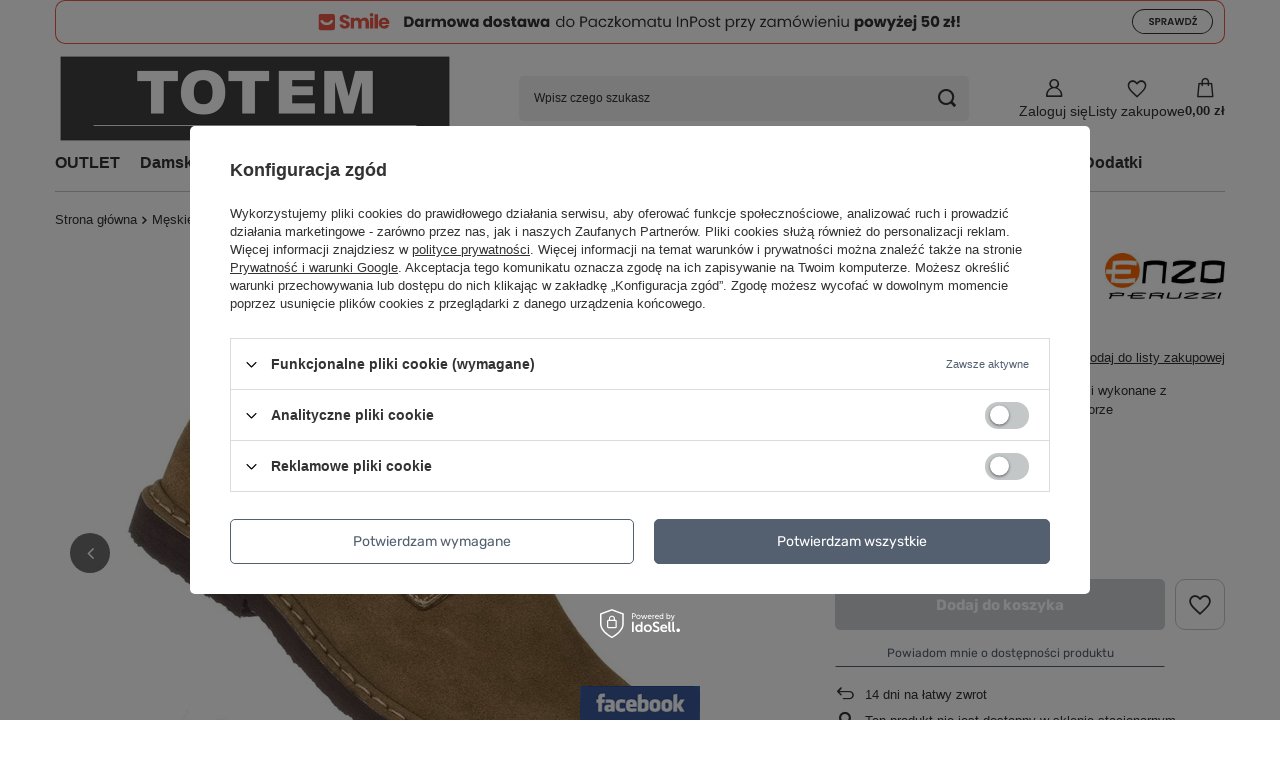

--- FILE ---
content_type: text/html; charset=utf-8
request_url: https://www.totembut.pl/product-pol-3662-Breki-skorzane-wysokie-Enzo-263-oliwka.html
body_size: 49444
content:
<!DOCTYPE html>
<html lang="pl" class="--vat --gross " ><head><link rel="preload" as="image" fetchpriority="high" href="/hpeciai/ab823f33876fb31e4a5a30628d7d3671/pol_pm_Breki-skorzane-wysokie-Enzo-263-oliwka-3662_1.jpg"><meta name="viewport" content="initial-scale = 1.0, maximum-scale = 5.0, width=device-width, viewport-fit=cover"><meta http-equiv="Content-Type" content="text/html; charset=utf-8"><meta http-equiv="X-UA-Compatible" content="IE=edge"><title>Breki skórzane wysokie Enzo 263 oliwka</title><meta name="keywords" content=""><meta name="description" content="Szczurki, osiołki, breki, welury Enzo Peruzzi wykonane z naturalnej skóry welurowej w oliwkowym kolorze"><link rel="icon" href="/gfx/pol/favicon.ico"><meta name="theme-color" content="#546070"><meta name="msapplication-navbutton-color" content="#546070"><meta name="apple-mobile-web-app-status-bar-style" content="#546070"><link rel="stylesheet" type="text/css" href="/gfx/pol/projector_style.css.gzip?r=1766425898"><style>
							#photos_slider[data-skeleton] .photos__link:before {
								padding-top: calc(min((600/600 * 100%), 600px));
							}
							@media (min-width: 979px) {.photos__slider[data-skeleton] .photos__figure:not(.--nav):first-child .photos__link {
								max-height: 600px;
							}}
						</style><script>var app_shop={urls:{prefix:'data="/gfx/'.replace('data="', '')+'pol/',graphql:'/graphql/v1/'},vars:{meta:{viewportContent:'initial-scale = 1.0, maximum-scale = 5.0, width=device-width, viewport-fit=cover'},priceType:'gross',priceTypeVat:true,productDeliveryTimeAndAvailabilityWithBasket:false,geoipCountryCode:'US',fairShopLogo: { enabled: false, image: '/gfx/standards/safe_light.svg'},currency:{id:'PLN',symbol:'zł',country:'pl',format:'###,##0.00',beforeValue:false,space:true,decimalSeparator:',',groupingSeparator:' '},language:{id:'pol',symbol:'pl',name:'Polski'},omnibus:{enabled:true,rebateCodeActivate:false,hidePercentageDiscounts:false,},},txt:{priceTypeText:' brutto',},fn:{},fnrun:{},files:[],graphql:{}};const getCookieByName=(name)=>{const value=`; ${document.cookie}`;const parts = value.split(`; ${name}=`);if(parts.length === 2) return parts.pop().split(';').shift();return false;};if(getCookieByName('freeeshipping_clicked')){document.documentElement.classList.remove('--freeShipping');}if(getCookieByName('rabateCode_clicked')){document.documentElement.classList.remove('--rabateCode');}function hideClosedBars(){const closedBarsArray=JSON.parse(localStorage.getItem('closedBars'))||[];if(closedBarsArray.length){const styleElement=document.createElement('style');styleElement.textContent=`${closedBarsArray.map((el)=>`#${el}`).join(',')}{display:none !important;}`;document.head.appendChild(styleElement);}}hideClosedBars();</script><meta name="robots" content="index,follow"><meta name="rating" content="general"><meta name="Author" content="SKLEP TOTEMBUT  na bazie IdoSell (www.idosell.com/shop)."><meta property="fb:admins" content="100008397765519"><meta property="fb:app_id" content="562481820552319">
<!-- Begin partytown html or js -->

<script>partytownConfig = ["gtm_web_worker_active"] </script><script>partytown = {
          lib: "/partytown/",
          resolveUrl: function (url, location, type) {
            if (url.pathname.includes("debug/bootstrap")) {
                  const proxyUrl = new URL(`${location?.origin}/proxy/${url.href}`);
                  return proxyUrl;
              }
            if (url.href.search("proxy") === -1 && type === "script" && url.href.includes("facebook")) {
                const proxyUrl = new URL(`${location?.origin}/proxy/${url.href}`);
                return proxyUrl;
            }
            return url;
          },
          forward: [["dataLayer.push", { preserveBehavior: true }] , ""],
        }; window?.partytownCallback?.();</script><script>const t={preserveBehavior:!1},e=e=>{if("string"==typeof e)return[e,t];const[n,r=t]=e;return[n,{...t,...r}]},n=Object.freeze((t=>{const e=new Set;let n=[];do{Object.getOwnPropertyNames(n).forEach((t=>{"function"==typeof n[t]&&e.add(t)}))}while((n=Object.getPrototypeOf(n))!==Object.prototype);return Array.from(e)})());!function(t,r,o,i,a,s,c,d,l,p,u=t,f){function h(){f||(f=1,"/"==(c=(s.lib||"/~partytown/")+(s.debug?"debug/":""))[0]&&(l=r.querySelectorAll('script[type="text/partytown"]'),i!=t?i.dispatchEvent(new CustomEvent("pt1",{detail:t})):(d=setTimeout(v,1e4),r.addEventListener("pt0",w),a?y(1):o.serviceWorker?o.serviceWorker.register(c+(s.swPath||"partytown-sw.js"),{scope:c}).then((function(t){t.active?y():t.installing&&t.installing.addEventListener("statechange",(function(t){"activated"==t.target.state&&y()}))}),console.error):v())))}function y(e){p=r.createElement(e?"script":"iframe"),t._pttab=Date.now(),e||(p.style.display="block",p.style.width="0",p.style.height="0",p.style.border="0",p.style.visibility="hidden",p.setAttribute("aria-hidden",!0)),p.src=c+"partytown-"+(e?"atomics.js?v=0.10.1":"sandbox-sw.html?"+t._pttab),r.querySelector(s.sandboxParent||"body").appendChild(p)}function v(n,o){for(w(),i==t&&(s.forward||[]).map((function(n){const[r]=e(n);delete t[r.split(".")[0]]})),n=0;n<l.length;n++)(o=r.createElement("script")).innerHTML=l[n].innerHTML,o.nonce=s.nonce,r.head.appendChild(o);p&&p.parentNode.removeChild(p)}function w(){clearTimeout(d)}s=t.partytown||{},i==t&&(s.forward||[]).map((function(r){const[o,{preserveBehavior:i}]=e(r);u=t,o.split(".").map((function(e,r,o){var a;u=u[o[r]]=r+1<o.length?u[o[r]]||(a=o[r+1],n.includes(a)?[]:{}):(()=>{let e=null;if(i){const{methodOrProperty:n,thisObject:r}=((t,e)=>{let n=t;for(let t=0;t<e.length-1;t+=1)n=n[e[t]];return{thisObject:n,methodOrProperty:e.length>0?n[e[e.length-1]]:void 0}})(t,o);"function"==typeof n&&(e=(...t)=>n.apply(r,...t))}return function(){let n;return e&&(n=e(arguments)),(t._ptf=t._ptf||[]).push(o,arguments),n}})()}))})),"complete"==r.readyState?h():(t.addEventListener("DOMContentLoaded",h),t.addEventListener("load",h))}(window,document,navigator,top,window.crossOriginIsolated);</script>

<!-- End partytown html or js -->

<!-- Begin LoginOptions html -->

<style>
#client_new_social .service_item[data-name="service_Apple"]:before, 
#cookie_login_social_more .service_item[data-name="service_Apple"]:before,
.oscop_contact .oscop_login__service[data-service="Apple"]:before {
    display: block;
    height: 2.6rem;
    content: url('/gfx/standards/apple.svg?r=1743165583');
}
.oscop_contact .oscop_login__service[data-service="Apple"]:before {
    height: auto;
    transform: scale(0.8);
}
#client_new_social .service_item[data-name="service_Apple"]:has(img.service_icon):before,
#cookie_login_social_more .service_item[data-name="service_Apple"]:has(img.service_icon):before,
.oscop_contact .oscop_login__service[data-service="Apple"]:has(img.service_icon):before {
    display: none;
}
</style>

<!-- End LoginOptions html -->

<!-- Open Graph -->
<meta property="og:type" content="website"><meta property="og:url" content="https://www.totembut.pl/product-pol-3662-Breki-skorzane-wysokie-Enzo-263-oliwka.html
"><meta property="og:title" content="Breki skórzane wysokie Enzo 263 oliwka"><meta property="og:description" content="Szczurki, osiołki, breki, welury Enzo Peruzzi wykonane z naturalnej skóry welurowej w oliwkowym kolorze"><meta property="og:site_name" content="SKLEP TOTEMBUT "><meta property="og:locale" content="pl_PL"><meta property="og:image" content="https://www.totembut.pl/hpeciai/2fd478749ac76306d7f73116a198c7a4/pol_pl_Breki-skorzane-wysokie-Enzo-263-oliwka-3662_1.jpg"><meta property="og:image:width" content="600"><meta property="og:image:height" content="600"><link rel="manifest" href="https://www.totembut.pl/data/include/pwa/1/manifest.json?t=3"><meta name="apple-mobile-web-app-capable" content="yes"><meta name="apple-mobile-web-app-status-bar-style" content="black"><meta name="apple-mobile-web-app-title" content="www.totembut.pl"><link rel="apple-touch-icon" href="/data/include/pwa/1/icon-128.png"><link rel="apple-touch-startup-image" href="/data/include/pwa/1/logo-512.png" /><meta name="msapplication-TileImage" content="/data/include/pwa/1/icon-144.png"><meta name="msapplication-TileColor" content="#2F3BA2"><meta name="msapplication-starturl" content="/"><script type="application/javascript">var _adblock = true;</script><script async src="/data/include/advertising.js"></script><script type="application/javascript">var statusPWA = {
                online: {
                    txt: "Połączono z internetem",
                    bg: "#5fa341"
                },
                offline: {
                    txt: "Brak połączenia z internetem",
                    bg: "#eb5467"
                }
            }</script><script async type="application/javascript" src="/ajax/js/pwa_online_bar.js?v=1&r=6"></script><script >
window.dataLayer = window.dataLayer || [];
window.gtag = function gtag() {
dataLayer.push(arguments);
}
gtag('consent', 'default', {
'ad_storage': 'denied',
'analytics_storage': 'denied',
'ad_personalization': 'denied',
'ad_user_data': 'denied',
'wait_for_update': 500
});

gtag('set', 'ads_data_redaction', true);
</script><script id="iaiscript_1" data-requirements="W10=" data-ga4_sel="ga4script">
window.iaiscript_1 = `<${'script'}  class='google_consent_mode_update'>
gtag('consent', 'update', {
'ad_storage': 'denied',
'analytics_storage': 'denied',
'ad_personalization': 'denied',
'ad_user_data': 'denied'
});
</${'script'}>`;
</script>
<!-- End Open Graph -->

<link rel="canonical" href="https://www.totembut.pl/product-pol-3662-Breki-skorzane-wysokie-Enzo-263-oliwka.html" />

                <!-- Global site tag (gtag.js) -->
                <script  async src="https://www.googletagmanager.com/gtag/js?id=AW-16583713739"></script>
                <script >
                    window.dataLayer = window.dataLayer || [];
                    window.gtag = function gtag(){dataLayer.push(arguments);}
                    gtag('js', new Date());
                    
                    gtag('config', 'AW-16583713739', {"allow_enhanced_conversions":true});
gtag('config', 'AW-366467425', {"allow_enhanced_conversions":true});
gtag('config', 'G-4GV19LMBL1');

                </script>
                
<!-- Begin additional html or js -->


<!--3|1|3-->
<meta name="google-site-verification" content="7qfS2YmevTBlKJFgtaEWKRlKMqye9dP2c84PsvkL6vI" />
<!--4|1|5| modified: 2023-07-17 23:30:05-->
<!-- Google tag (gtag.js) -->
<script async src="https://www.googletagmanager.com/gtag/js?id=G-4GV19LMBL1"></script>
<script>
  window.dataLayer = window.dataLayer || [];
  function gtag(){dataLayer.push(arguments);}
  gtag('js', new Date());

  gtag('config', 'G-4GV19LMBL1');
</script>

<!--11|1|9| modified: 2025-12-11 17:20:42-->
<p><div style="text-align: center"><img src="/data/include/cms//slim-large-horizontal2.svg" border="0" alt="" width="auto" height="auto" /><a href="https://www.totembut.pl/Darmowy-zwroty-InPost-cabout-pol-25.html"></a></p>




<!-- End additional html or js -->
                <script>
                if (window.ApplePaySession && window.ApplePaySession.canMakePayments()) {
                    var applePayAvailabilityExpires = new Date();
                    applePayAvailabilityExpires.setTime(applePayAvailabilityExpires.getTime() + 2592000000); //30 days
                    document.cookie = 'applePayAvailability=yes; expires=' + applePayAvailabilityExpires.toUTCString() + '; path=/;secure;'
                    var scriptAppleJs = document.createElement('script');
                    scriptAppleJs.src = "/ajax/js/apple.js?v=3";
                    if (document.readyState === "interactive" || document.readyState === "complete") {
                          document.body.append(scriptAppleJs);
                    } else {
                        document.addEventListener("DOMContentLoaded", () => {
                            document.body.append(scriptAppleJs);
                        });  
                    }
                } else {
                    document.cookie = 'applePayAvailability=no; path=/;secure;'
                }
                </script>
                <script>let paypalDate = new Date();
                    paypalDate.setTime(paypalDate.getTime() + 86400000);
                    document.cookie = 'payPalAvailability_PLN=-1; expires=' + paypalDate.getTime() + '; path=/; secure';
                </script></head><body><div id="container" class="projector_page container max-width-1200"><header class=" commercial_banner"><script class="ajaxLoad">app_shop.vars.vat_registered="true";app_shop.vars.currency_format="###,##0.00";app_shop.vars.currency_before_value=false;app_shop.vars.currency_space=true;app_shop.vars.symbol="zł";app_shop.vars.id="PLN";app_shop.vars.baseurl="http://www.totembut.pl/";app_shop.vars.sslurl="https://www.totembut.pl/";app_shop.vars.curr_url="%2Fproduct-pol-3662-Breki-skorzane-wysokie-Enzo-263-oliwka.html";var currency_decimal_separator=',';var currency_grouping_separator=' ';app_shop.vars.blacklist_extension=["exe","com","swf","js","php"];app_shop.vars.blacklist_mime=["application/javascript","application/octet-stream","message/http","text/javascript","application/x-deb","application/x-javascript","application/x-shockwave-flash","application/x-msdownload"];app_shop.urls.contact="/contact-pol.html";</script><div id="viewType" style="display:none"></div><div id="menu_skip" class="menu_skip"><a href="#layout" class="btn --outline --medium menu_skip__link --layout">Przejdź do zawartości strony</a><a href="#menu_search" class="btn --outline --medium menu_skip__link --search">Przejdź do wyszukiwarki</a></div><div id="logo" class="d-flex align-items-center" data-bg="/data/gfx/mask/pol/top_1_big.jpg"><a href="/" target="_self" aria-label="Logo sklepu"><picture><source media="(min-width:979px)" srcset="/data/gfx/mask/pol/logo_1_big.webp" width="800" height="190"></source><source media="(min-width:757px)" srcset="/data/gfx/mask/pol/1210850939.webp" width="800" height="190"></source><img src="/data/gfx/mask/pol/logo_1_small.webp" alt="" width="800" height="190"></picture></a></div><form action="https://www.totembut.pl/search.php" method="get" id="menu_search" class="menu_search"><a href="#showSearchForm" class="menu_search__mobile" aria-label="Szukaj"></a><div class="menu_search__block"><div class="menu_search__item --input"><input class="menu_search__input" type="text" name="text" autocomplete="off" placeholder="Wpisz czego szukasz" aria-label="Wpisz czego szukasz"><button class="menu_search__submit" type="submit" aria-label="Szukaj"></button></div><div class="menu_search__item --results search_result"></div></div></form><div id="menu_top" class="menu_top"><div class="account_links"><a class="account_links__item" href="https://www.totembut.pl/login.php" aria-label="Zaloguj się"><span class="account_links__text --logged-out">Zaloguj się</span></a></div><div class="shopping_list_top hover__wrapper" data-empty="true"><a href="https://www.totembut.pl/pl/shoppinglist/" class="wishlist_link slt_link --empty" aria-label="Listy zakupowe"><span class="slt_link__text">Listy zakupowe</span></a><div class="slt_lists hover__element"><ul class="slt_lists__nav"><li class="slt_lists__nav_item" data-list_skeleton="true" data-list_id="true" data-shared="true"><a href="#" class="slt_lists__nav_link" data-list_href="true"><span class="slt_lists__nav_name" data-list_name="true"></span><span class="slt_lists__count" data-list_count="true">0</span></a></li><li class="slt_lists__nav_item --empty"><a class="slt_lists__nav_link --empty" href="https://www.totembut.pl/pl/shoppinglist/"><span class="slt_lists__nav_name" data-list_name="true">Lista zakupowa</span><span class="slt_lists__count" data-list_count="true">0</span></a></li></ul></div></div><div id="menu_basket" class="top_basket hover__wrapper --skeleton --mobile_hide"><a class="top_basket__sub" title="Przejdź do koszyka" href="/basketedit.php" aria-label="Wartość koszyka: 0,00 zł"><span class="badge badge-info"></span><strong class="top_basket__price">0,00 zł</strong></a><div class="top_basket__express_checkout_container"><express-checkout type="basket"></express-checkout></div><script>
        app_shop.vars.cache_html = true;
      </script><div class="top_basket__details hover__element --skeleton"><div class="top_basket__skeleton --name"></div><div class="top_basket__skeleton --product"></div><div class="top_basket__skeleton --product"></div><div class="top_basket__skeleton --product --last"></div><div class="top_basket__skeleton --sep"></div><div class="top_basket__skeleton --summary"></div></div></div><template id="top_basket_product"><div class="top_basket__product"><a class="top_basket__img" title=""><picture><source type="image/webp" srcset=""></source><img src="" alt=""></picture></a><a class="top_basket__link" title=""></a><div class="top_basket__prices"><span class="top_basket__price"></span><span class="top_basket__unit"></span><span class="top_basket__vat"></span></div></div></template><template id="top_basket_summary"><div class="top_basket__summary_shipping_free"><span class="top_basket__summary_label --freeshipping_limit">Do darmowej dostawy brakuje <span class="top_basket__summary_value"></span></span><span class="progress_bar"><span class="progress_bar__value"></span></span></div><div class="top_basket__summary_item --worth"><span class="top_basket__summary_label">Wartość zamówienia:</span><b class="top_basket__summary_value"></b></div><div class="top_basket__summary_item --shipping"><span class="top_basket__summary_label">Koszt przesyłki:</span><b class="top_basket__summary_value"></b></div><div class="top_basket__buttons"><a class="btn --solid --large" data-ec-class="btn --outline --large" title="Przejdź do koszyka" href="/basketedit.php">
        Przejdź do koszyka
      </a><div id="top_basket__express_checkout_placeholder"></div></div></template><template id="top_basket_details"><div class="top_basket__details hover__element"><div class="top_basket__details_sub"><div class="headline"><span class="headline__name">Twój koszyk (<span class="top_basket__count"></span>)</span></div><div class="top_basket__products"></div><div class="top_basket__summary"></div></div></div></template></div><nav id="menu_categories" class="wide" aria-label="Kategorie główne"><button type="button" class="navbar-toggler" aria-label="Menu"><i class="icon-reorder"></i></button><div class="navbar-collapse" id="menu_navbar"><ul class="navbar-nav mx-md-n2"><li class="nav-item"><span class="nav-link-wrapper"><a  href="/pol_m_OUTLET-618.html" target="_self" title="OUTLET" class="nav-link --l1" >OUTLET</a><button class="nav-link-expand" type="button" aria-label="OUTLET, Menu"></button></span><ul class="navbar-subnav"><li class="nav-header"><a href="#backLink" class="nav-header__backLink" aria-label="Wróć"><i class="icon-angle-left"></i></a><a  href="/pol_m_OUTLET-618.html" target="_self" title="OUTLET" class="nav-link --l1" >OUTLET</a></li><li class="nav-item empty"><a  href="/pol_m_OUTLET_Meskie-620.html" target="_self" title="Męskie" class="nav-link --l2" >Męskie</a></li></ul></li><li class="nav-item"><span class="nav-link-wrapper"><a  href="/pol_m_Damskie-195.html" target="_self" title="Damskie" class="nav-link --l1" >Damskie</a><button class="nav-link-expand" type="button" aria-label="Damskie, Menu"></button></span><ul class="navbar-subnav"><li class="nav-header"><a href="#backLink" class="nav-header__backLink" aria-label="Wróć"><i class="icon-angle-left"></i></a><a  href="/pol_m_Damskie-195.html" target="_self" title="Damskie" class="nav-link --l1" >Damskie</a></li><li class="nav-item"><a  href="/pol_m_Damskie_Polbuty-200.html" target="_self" title="Półbuty " class="nav-link --l2" >Półbuty </a><ul class="navbar-subsubnav more"><li class="nav-header"><a href="#backLink" class="nav-header__backLink" aria-label="Wróć"><i class="icon-angle-left"></i></a><a  href="/pol_m_Damskie_Polbuty-200.html" target="_self" title="Półbuty " class="nav-link --l2" >Półbuty </a></li><li class="nav-item"><a  href="https://www.totembut.pl/pol_m_Damskie_Polbuty-200.html" target="_self" title="Pokaż wszystkie" class="nav-link --l3" >Pokaż wszystkie</a></li><li class="nav-item"><a  href="/pol_m_Damskie_Polbuty-_Azurowe-244.html" target="_self" title="Ażurowe" class="nav-link --l3" >Ażurowe</a></li><li class="nav-item"><a  href="/pol_m_Damskie_Polbuty-_Baleriny-215.html" target="_self" title="Baleriny" class="nav-link --l3" >Baleriny</a></li><li class="nav-item"><a  href="/pol_m_Damskie_Polbuty-_Espadryle-583.html" target="_self" title="Espadryle" class="nav-link --l3" >Espadryle</a></li><li class="nav-item"><a  href="/pol_m_Damskie_Polbuty-_Jazzowki-233.html" target="_self" title="Jazzówki" class="nav-link --l3" >Jazzówki</a></li><li class="nav-item"><a  href="/pol_m_Damskie_Polbuty-_Kalosze-378.html" target="_self" title="Kalosze" class="nav-link --l3" >Kalosze</a></li><li class="nav-item"><a  href="/pol_m_Damskie_Polbuty-_Koturny-433.html" target="_self" title="Koturny" class="nav-link --l3" >Koturny</a></li><li class="nav-item"><a  href="/buty-loafersy-damskie" target="_self" title="Loafersy " class="nav-link --l3" >Loafersy </a></li><li class="nav-item"><a  href="/pol_m_Damskie_Polbuty-_Lordsy-237.html" target="_self" title="Lordsy" class="nav-link --l3" >Lordsy</a></li><li class="nav-item"><a  href="/pol_m_Damskie_Polbuty-_Mokasyny-224.html" target="_self" title="Mokasyny" class="nav-link --l3" >Mokasyny</a></li><li class="nav-item"><a  href="/pol_m_Damskie_Polbuty-_Na-platformie-223.html" target="_self" title="Na platformie" class="nav-link --l3" >Na platformie</a></li><li class="nav-item"><a  href="/pol_m_Damskie_Polbuty-_Na-grubej-podeszwie-524.html" target="_self" title="Na grubej podeszwie" class="nav-link --l3" >Na grubej podeszwie</a></li><li class="nav-item"><a  href="/pol_m_Damskie_Polbuty-_Na-rzepy-413.html" target="_self" title="Na rzepy" class="nav-link --l3" >Na rzepy</a></li><li class="nav-item"><a  href="/pol_m_Damskie_Polbuty-_Sneakersy-299.html" target="_self" title="Sneakersy" class="nav-link --l3" >Sneakersy</a></li><li class="nav-item"><a  href="/pol_m_Damskie_Polbuty-_Sportowe-221.html" target="_self" title="Sportowe" class="nav-link --l3" >Sportowe</a></li><li class="nav-item"><a  href="/pol_m_Damskie_Polbuty-_Sznurowane-234.html" target="_self" title="Sznurowane" class="nav-link --l3" >Sznurowane</a></li><li class="nav-item"><a  href="/pol_m_Damskie_Polbuty-_Tenisowki-341.html" target="_self" title="Tenisówki" class="nav-link --l3" >Tenisówki</a></li><li class="nav-item"><a  href="/pol_m_Damskie_Polbuty-_Trampki-316.html" target="_self" title="Trampki" class="nav-link --l3" >Trampki</a></li><li class="nav-item"><a  href="/pol_m_Damskie_Polbuty-_Koronkowe-578.html" target="_self" title="Koronkowe" class="nav-link --l3" >Koronkowe</a></li><li class="nav-item"><a  href="/pol_m_Damskie_Polbuty-_Open-Toe-581.html" target="_self" title="Open Toe" class="nav-link --l3" >Open Toe</a></li><li class="nav-item"><a  href="/pol_m_Damskie_Polbuty-_Barefoot-615.html" target="_self" title="Barefoot" class="nav-link --l3" >Barefoot</a></li><li class="nav-item --all"><a class="nav-link --l3" href="/pol_n_Damskie_Polbuty-200.html">+ Pokaż wszystkie</a></li><li class="nav-item --extend"><a href="" class="nav-link --l3" txt_alt="- Zwiń">+ Rozwiń</a></li></ul></li><li class="nav-item"><a  href="/pol_m_Damskie_Czolenka-199.html" target="_self" title="Czółenka" class="nav-link --l2" >Czółenka</a><ul class="navbar-subsubnav more"><li class="nav-header"><a href="#backLink" class="nav-header__backLink" aria-label="Wróć"><i class="icon-angle-left"></i></a><a  href="/pol_m_Damskie_Czolenka-199.html" target="_self" title="Czółenka" class="nav-link --l2" >Czółenka</a></li><li class="nav-item"><a  href="https://www.totembut.pl/pol_m_Damskie_Czolenka-199.html" target="_self" title="Pokaż wszystkie" class="nav-link --l3" >Pokaż wszystkie</a></li><li class="nav-item"><a  href="/Szpilki-Damskie" target="_self" title="Szpilki" class="nav-link --l3" >Szpilki</a></li><li class="nav-item"><a  href="/pol_m_Damskie_Czolenka_Na-Slupku-388.html" target="_self" title="Na Słupku" class="nav-link --l3" >Na Słupku</a></li><li class="nav-item"><a  href="/pol_m_Damskie_Czolenka_Na-Klocku-387.html" target="_self" title="Na Klocku" class="nav-link --l3" >Na Klocku</a></li><li class="nav-item"><a  href="/pol_m_Damskie_Czolenka_Na-Kieliszku-395.html" target="_self" title="Na Kieliszku" class="nav-link --l3" >Na Kieliszku</a></li><li class="nav-item"><a  href="/pol_m_Damskie_Czolenka_Na-Koturnie-243.html" target="_self" title="Na Koturnie" class="nav-link --l3" >Na Koturnie</a></li><li class="nav-item"><a  href="/czolenka-buty-z-odkrytymi-palcami" target="_self" title="Odkryte palce" class="nav-link --l3" >Odkryte palce</a></li><li class="nav-item"><a  href="/pol_m_Damskie_Czolenka_Z-ozdobami-493.html" target="_self" title="Z ozdobami" class="nav-link --l3" >Z ozdobami</a></li><li class="nav-item"><a  href="/pol_m_Damskie_Czolenka_Z-paskami-494.html" target="_self" title="Z paskami" class="nav-link --l3" >Z paskami</a></li><li class="nav-item"><a  href="/pol_m_Damskie_Czolenka_Z-odkryta-pieta-495.html" target="_self" title="Z odkryta piętą" class="nav-link --l3" >Z odkryta piętą</a></li><li class="nav-item"><a  href="/pol_m_Damskie_Czolenka_Plaskie-580.html" target="_self" title="Płaskie" class="nav-link --l3" >Płaskie</a></li><li class="nav-item --all"><a class="nav-link --l3" href="/pol_m_Damskie_Czolenka-199.html">+ Pokaż wszystkie</a></li><li class="nav-item --extend"><a href="" class="nav-link --l3" txt_alt="- Zwiń">+ Rozwiń</a></li></ul></li><li class="nav-item"><a  href="/pol_m_Damskie_Sandaly-231.html" target="_self" title="Sandały" class="nav-link --l2" >Sandały</a><ul class="navbar-subsubnav more"><li class="nav-header"><a href="#backLink" class="nav-header__backLink" aria-label="Wróć"><i class="icon-angle-left"></i></a><a  href="/pol_m_Damskie_Sandaly-231.html" target="_self" title="Sandały" class="nav-link --l2" >Sandały</a></li><li class="nav-item"><a  href="https://www.totembut.pl/pol_m_Damskie_Sandaly-231.html" target="_self" title="Pokaż wszystkie" class="nav-link --l3" >Pokaż wszystkie</a></li><li class="nav-item"><a  href="/pol_m_Damskie_Sandaly_Sandaly-Plaskie-411.html" target="_self" title="Sandały Płaskie" class="nav-link --l3" >Sandały Płaskie</a></li><li class="nav-item"><a  href="/pol_m_Damskie_Sandaly_Sandaly-na-Obcasie-230.html" target="_self" title="Sandały na Obcasie" class="nav-link --l3" >Sandały na Obcasie</a></li><li class="nav-item"><a  href="/pol_m_Damskie_Sandaly_Sandaly-na-Koturnie-235.html" target="_self" title="Sandały na Koturnie" class="nav-link --l3" >Sandały na Koturnie</a></li><li class="nav-item"><a  href="/pol_m_Damskie_Sandaly_Sandaly-na-Platformie-479.html" target="_self" title="Sandały na Platformie" class="nav-link --l3" >Sandały na Platformie</a></li><li class="nav-item"><a  href="/pol_m_Damskie_Sandaly_Sandaly-na-szpilce-519.html" target="_self" title="Sandały na szpilce" class="nav-link --l3" >Sandały na szpilce</a></li><li class="nav-item"><a  href="/pol_m_Damskie_Sandaly_Sandaly-z-Cholewka-438.html" target="_self" title="Sandały z Cholewką" class="nav-link --l3" >Sandały z Cholewką</a></li><li class="nav-item"><a  href="/pol_m_Damskie_Sandaly_Buty-z-paskiem-na-kostce-253.html" target="_self" title="Buty z paskiem na kostce" class="nav-link --l3" >Buty z paskiem na kostce</a></li><li class="nav-item"><a  href="/pol_m_Damskie_Sandaly_Zakryta-pieta-518.html" target="_self" title="Zakryta pięta" class="nav-link --l3" >Zakryta pięta</a></li><li class="nav-item"><a  href="/pol_m_Damskie_Sandaly_Zakryte-palce-520.html" target="_self" title="Zakryte palce" class="nav-link --l3" >Zakryte palce</a></li><li class="nav-item"><a  href="/pol_m_Damskie_Sandaly_Silikonowe-371.html" target="_self" title="Silikonowe" class="nav-link --l3" >Silikonowe</a></li><li class="nav-item"><a  href="/pol_m_Damskie_Sandaly_Sportowe-439.html" target="_self" title="Sportowe" class="nav-link --l3" >Sportowe</a></li><li class="nav-item"><a  href="/pol_m_Damskie_Sandaly_Sandaly-wsuwane-582.html" target="_self" title="Sandały wsuwane" class="nav-link --l3" >Sandały wsuwane</a></li><li class="nav-item"><a  href="/pol_m_Damskie_Sandaly_Czarne-Sandaly-591.html" target="_self" title="Czarne Sandały" class="nav-link --l3" >Czarne Sandały</a></li><li class="nav-item"><a  href="/pol_m_Damskie_Sandaly_Zlote-Sandaly-592.html" target="_self" title="Złote Sandały" class="nav-link --l3" >Złote Sandały</a></li><li class="nav-item"><a  href="/pol_m_Damskie_Sandaly_Biale-Sandaly-593.html" target="_self" title="Białe Sandały" class="nav-link --l3" >Białe Sandały</a></li><li class="nav-item"><a  href="/pol_m_Damskie_Sandaly_Bezowe-Sandaly-594.html" target="_self" title="Beżowe Sandały" class="nav-link --l3" >Beżowe Sandały</a></li><li class="nav-item --all"><a class="nav-link --l3" href="/pol_m_Damskie_Sandaly-231.html">+ Pokaż wszystkie</a></li><li class="nav-item --extend"><a href="" class="nav-link --l3" txt_alt="- Zwiń">+ Rozwiń</a></li></ul></li><li class="nav-item"><a  href="/pol_m_Damskie_Klapki-232.html" target="_self" title="Klapki" class="nav-link --l2" >Klapki</a><ul class="navbar-subsubnav more"><li class="nav-header"><a href="#backLink" class="nav-header__backLink" aria-label="Wróć"><i class="icon-angle-left"></i></a><a  href="/pol_m_Damskie_Klapki-232.html" target="_self" title="Klapki" class="nav-link --l2" >Klapki</a></li><li class="nav-item"><a  href="https://www.totembut.pl/pol_m_Damskie_Klapki-232.html" target="_self" title="Pokaż wszystkie" class="nav-link --l3" >Pokaż wszystkie</a></li><li class="nav-item"><a  href="/pol_m_Damskie_Klapki_Plaskie-389.html" target="_self" title="Płaskie" class="nav-link --l3" >Płaskie</a></li><li class="nav-item"><a  href="/pol_m_Damskie_Klapki_Na-Obcasie-442.html" target="_self" title="Na Obcasie" class="nav-link --l3" >Na Obcasie</a></li><li class="nav-item"><a  href="/pol_m_Damskie_Klapki_Na-Koturnie-414.html" target="_self" title="Na Koturnie" class="nav-link --l3" >Na Koturnie</a></li><li class="nav-item"><a  href="/pol_m_Damskie_Klapki_Na-Platformie-480.html" target="_self" title="Na Platformie" class="nav-link --l3" >Na Platformie</a></li><li class="nav-item"><a  href="/pol_m_Damskie_Klapki_Japonki-327.html" target="_self" title="Japonki" class="nav-link --l3" >Japonki</a></li><li class="nav-item"><a  href="/pol_m_Damskie_Klapki_Klapki-basenowe-352.html" target="_self" title="Klapki basenowe" class="nav-link --l3" >Klapki basenowe</a></li><li class="nav-item"><a  href="/pol_m_Damskie_Klapki_Kapcie-481.html" target="_self" title="Kapcie" class="nav-link --l3" >Kapcie</a></li><li class="nav-item"><a  href="/pol_m_Damskie_Klapki_Czarne-Klapki-595.html" target="_self" title="Czarne Klapki" class="nav-link --l3" >Czarne Klapki</a></li><li class="nav-item"><a  href="/pol_m_Damskie_Klapki_Biale-Klapki-596.html" target="_self" title="Białe Klapki" class="nav-link --l3" >Białe Klapki</a></li><li class="nav-item"><a  href="/pol_m_Damskie_Klapki_Zlote-Klapki-597.html" target="_self" title="Złote Klapki" class="nav-link --l3" >Złote Klapki</a></li><li class="nav-item"><a  href="/pol_m_Damskie_Klapki_Bezowe-Klapki-598.html" target="_self" title="Beżowe Klapki" class="nav-link --l3" >Beżowe Klapki</a></li><li class="nav-item"><a  href="/pol_m_Damskie_Klapki_Brazowe-Klapki-599.html" target="_self" title="Brązowe Klapki" class="nav-link --l3" >Brązowe Klapki</a></li><li class="nav-item --all"><a class="nav-link --l3" href="/pol_m_Damskie_Klapki-232.html">+ Pokaż wszystkie</a></li><li class="nav-item --extend"><a href="" class="nav-link --l3" txt_alt="- Zwiń">+ Rozwiń</a></li></ul></li><li class="nav-item"><a  href="/pol_m_Damskie_Botki-198.html" target="_self" title="Botki" class="nav-link --l2" >Botki</a><ul class="navbar-subsubnav more"><li class="nav-header"><a href="#backLink" class="nav-header__backLink" aria-label="Wróć"><i class="icon-angle-left"></i></a><a  href="/pol_m_Damskie_Botki-198.html" target="_self" title="Botki" class="nav-link --l2" >Botki</a></li><li class="nav-item"><a  href="https://www.totembut.pl/pol_m_Damskie_Botki-198.html" target="_self" title="Pokaż wszystkie" class="nav-link --l3" >Pokaż wszystkie</a></li><li class="nav-item"><a  href="/pol_m_Damskie_Botki_Botki-Azurowe-252.html" target="_self" title="Botki Ażurowe" class="nav-link --l3" >Botki Ażurowe</a></li><li class="nav-item"><a  href="/pol_m_Damskie_Botki_Botki-Przejsciowe-211.html" target="_self" title="Botki Przejściowe" class="nav-link --l3" >Botki Przejściowe</a></li><li class="nav-item"><a  href="/pol_m_Damskie_Botki_Botki-Zamszowe-290.html" target="_self" title="Botki Zamszowe" class="nav-link --l3" >Botki Zamszowe</a></li><li class="nav-item"><a  href="/pol_m_Damskie_Botki_Trzewiki-273.html" target="_self" title="Trzewiki" class="nav-link --l3" >Trzewiki</a></li><li class="nav-item"><a  href="/pol_m_Damskie_Botki_Sniegowce-303.html" target="_self" title="Śniegowce" class="nav-link --l3" >Śniegowce</a></li><li class="nav-item"><a  href="/pol_m_Damskie_Botki_Botki-na-Plaskim-Obcasie-288.html" target="_self" title="Botki na Płaskim Obcasie" class="nav-link --l3" >Botki na Płaskim Obcasie</a></li><li class="nav-item"><a  href="/pol_m_Damskie_Botki_Botki-na-Obcasie-289.html" target="_self" title="Botki na Obcasie" class="nav-link --l3" >Botki na Obcasie</a></li><li class="nav-item"><a  href="/pol_m_Damskie_Botki_Botki-Czarne-338.html" target="_self" title="Botki Czarne" class="nav-link --l3" >Botki Czarne</a></li><li class="nav-item"><a  href="/pol_m_Damskie_Botki_Botki-na-Szpilce-381.html" target="_self" title="Botki na Szpilce" class="nav-link --l3" >Botki na Szpilce</a></li><li class="nav-item"><a  href="/pol_m_Damskie_Botki_Botki-z-Ozdobami-291.html" target="_self" title="Botki z Ozdobami" class="nav-link --l3" >Botki z Ozdobami</a></li><li class="nav-item"><a  href="/pol_m_Damskie_Botki_Botki-Lakierowane-398.html" target="_self" title="Botki Lakierowane" class="nav-link --l3" >Botki Lakierowane</a></li><li class="nav-item"><a  href="/pol_m_Damskie_Botki_Botki-na-Koturnie-331.html" target="_self" title="Botki na Koturnie" class="nav-link --l3" >Botki na Koturnie</a></li><li class="nav-item"><a  href="/pol_m_Damskie_Botki_Botki-na-Platformie-483.html" target="_self" title="Botki na Platformie" class="nav-link --l3" >Botki na Platformie</a></li><li class="nav-item"><a  href="/pol_m_Damskie_Botki_Botki-na-Rzepy-617.html" target="_self" title="Botki na Rzepy" class="nav-link --l3" >Botki na Rzepy</a></li><li class="nav-item"><a  href="/pol_m_Damskie_Botki_Kowbojki-302.html" target="_self" title="Kowbojki" class="nav-link --l3" >Kowbojki</a></li><li class="nav-item"><a  href="/pol_m_Damskie_Botki_Sztyblety-274.html" target="_self" title="Sztyblety" class="nav-link --l3" >Sztyblety</a></li><li class="nav-item"><a  href="/pol_m_Damskie_Botki_Sneakersy-380.html" target="_self" title="Sneakersy" class="nav-link --l3" >Sneakersy</a></li><li class="nav-item"><a  href="/pol_m_Damskie_Botki_Trekkingowe-332.html" target="_self" title="Trekkingowe" class="nav-link --l3" >Trekkingowe</a></li><li class="nav-item"><a  href="/pol_m_Damskie_Botki_Workery-330.html" target="_self" title="Workery" class="nav-link --l3" >Workery</a></li><li class="nav-item"><a  href="/pol_m_Damskie_Botki_Open-Toe-579.html" target="_self" title="Open Toe" class="nav-link --l3" >Open Toe</a></li><li class="nav-item"><a  href="/pol_m_Damskie_Botki_Zolte-Botki-614.html" target="_self" title="Żółte Botki" class="nav-link --l3" >Żółte Botki</a></li><li class="nav-item --all"><a class="nav-link --l3" href="/pol_m_Damskie_Botki-198.html">+ Pokaż wszystkie</a></li><li class="nav-item --extend"><a href="" class="nav-link --l3" txt_alt="- Zwiń">+ Rozwiń</a></li></ul></li><li class="nav-item"><a  href="/pol_m_Damskie_Kozaki-201.html" target="_self" title="Kozaki" class="nav-link --l2" >Kozaki</a><ul class="navbar-subsubnav more"><li class="nav-header"><a href="#backLink" class="nav-header__backLink" aria-label="Wróć"><i class="icon-angle-left"></i></a><a  href="/pol_m_Damskie_Kozaki-201.html" target="_self" title="Kozaki" class="nav-link --l2" >Kozaki</a></li><li class="nav-item"><a  href="https://www.totembut.pl/pol_m_Damskie_Kozaki-201.html" target="_self" title="Pokaż wszystkie" class="nav-link --l3" >Pokaż wszystkie</a></li><li class="nav-item"><a  href="/pol_m_Damskie_Kozaki_Oficerki-384.html" target="_self" title="Oficerki" class="nav-link --l3" >Oficerki</a></li><li class="nav-item"><a  href="/pol_m_Damskie_Kozaki_Muszkieterki-385.html" target="_self" title="Muszkieterki" class="nav-link --l3" >Muszkieterki</a></li><li class="nav-item"><a  href="/pol_m_Damskie_Kozaki_Kozaki-Azurowe-396.html" target="_self" title="Kozaki Ażurowe" class="nav-link --l3" >Kozaki Ażurowe</a></li><li class="nav-item"><a  href="/pol_m_Damskie_Kozaki_Kozaki-Jesienne-248.html" target="_self" title="Kozaki Jesienne" class="nav-link --l3" >Kozaki Jesienne</a></li><li class="nav-item"><a  href="/pol_m_Damskie_Kozaki_Kozaki-na-Obcasie-386.html" target="_self" title="Kozaki na Obcasie" class="nav-link --l3" >Kozaki na Obcasie</a></li><li class="nav-item"><a  href="/pol_m_Damskie_Kozaki_Kozaki-Klasyczne-383.html" target="_self" title="Kozaki Klasyczne" class="nav-link --l3" >Kozaki Klasyczne</a></li><li class="nav-item"><a  href="/pol_m_Damskie_Kozaki_Kozaki-na-Szpilce-403.html" target="_self" title="Kozaki na Szpilce" class="nav-link --l3" >Kozaki na Szpilce</a></li><li class="nav-item"><a  href="/pol_m_Damskie_Kozaki_Kozaki-Zamszowe-401.html" target="_self" title="Kozaki Zamszowe" class="nav-link --l3" >Kozaki Zamszowe</a></li><li class="nav-item"><a  href="/pol_m_Damskie_Kozaki_Kozaki-Kowbojki-402.html" target="_self" title="Kozaki Kowbojki" class="nav-link --l3" >Kozaki Kowbojki</a></li><li class="nav-item"><a  href="/pol_m_Damskie_Kozaki_Kozaki-Workery-400.html" target="_self" title="Kozaki Workery" class="nav-link --l3" >Kozaki Workery</a></li><li class="nav-item"><a  href="/pol_m_Damskie_Kozaki_Kozaki-na-Koturnie-616.html" target="_self" title="Kozaki na Koturnie" class="nav-link --l3" >Kozaki na Koturnie</a></li><li class="nav-item"><a  href="/pol_m_Damskie_Kozaki_Czarne-Kozaki-604.html" target="_self" title="Czarne Kozaki" class="nav-link --l3" >Czarne Kozaki</a></li><li class="nav-item"><a  href="/pol_m_Damskie_Kozaki_Brazowe-Kozaki-605.html" target="_self" title="Brązowe Kozaki" class="nav-link --l3" >Brązowe Kozaki</a></li><li class="nav-item"><a  href="/pol_m_Damskie_Kozaki_Bezowe-Kozaki-606.html" target="_self" title="Beżowe Kozaki" class="nav-link --l3" >Beżowe Kozaki</a></li><li class="nav-item"><a  href="/pol_m_Damskie_Kozaki_Kozaki-na-Platformie-613.html" target="_self" title="Kozaki na Platformie" class="nav-link --l3" >Kozaki na Platformie</a></li><li class="nav-item --all"><a class="nav-link --l3" href="/pol_m_Damskie_Kozaki-201.html">+ Pokaż wszystkie</a></li><li class="nav-item --extend"><a href="" class="nav-link --l3" txt_alt="- Zwiń">+ Rozwiń</a></li></ul></li><li class="nav-item"><a  href="/pol_m_Damskie_Na-haluksy-496.html" target="_self" title="Na haluksy" class="nav-link --l2" >Na haluksy</a><ul class="navbar-subsubnav"><li class="nav-header"><a href="#backLink" class="nav-header__backLink" aria-label="Wróć"><i class="icon-angle-left"></i></a><a  href="/pol_m_Damskie_Na-haluksy-496.html" target="_self" title="Na haluksy" class="nav-link --l2" >Na haluksy</a></li><li class="nav-item"><a  href="/pol_m_Damskie_Na-haluksy_Polbuty-484.html" target="_self" title="Półbuty" class="nav-link --l3" >Półbuty</a></li><li class="nav-item"><a  href="/pol_m_Damskie_Na-haluksy_Klapki-i-Sandaly-497.html" target="_self" title="Klapki i Sandały" class="nav-link --l3" >Klapki i Sandały</a></li><li class="nav-item"><a  href="/pol_m_Damskie_Na-haluksy_Botki-i-Kozaki-498.html" target="_self" title="Botki i Kozaki" class="nav-link --l3" >Botki i Kozaki</a></li><li class="nav-item"><a  href="/pol_m_Damskie_Na-haluksy_Czolenka-529.html" target="_self" title="Czółenka" class="nav-link --l3" >Czółenka</a></li></ul></li><li class="nav-item empty"><a  href="/pol_m_Damskie_Do-wody-441.html" target="_self" title="Do wody" class="nav-link --l2" >Do wody</a></li><li class="nav-item empty"><a  href="/pol_m_Damskie_Buty-Skorzane-366.html" target="_self" title="Buty Skórzane" class="nav-link --l2" >Buty Skórzane</a></li><li class="nav-item --all empty"><a class="nav-link --l2" href="/pol_m_Damskie-195.html">+ Pokaż wszystkie</a></li></ul></li><li class="nav-item nav-open"><span class="nav-link-wrapper"><a  href="/pol_m_Meskie-196.html" target="_self" title="Męskie" class="nav-link --l1 active" >Męskie</a><button class="nav-link-expand" type="button" aria-label="Męskie, Menu"></button></span><ul class="navbar-subnav"><li class="nav-header"><a href="#backLink" class="nav-header__backLink" aria-label="Wróć"><i class="icon-angle-left"></i></a><a  href="/pol_m_Meskie-196.html" target="_self" title="Męskie" class="nav-link --l1 active" >Męskie</a></li><li class="nav-item empty"><a  href="/pol_m_Meskie_Breki-Welury-Cielaki-Szczurki-254.html" target="_self" title="Breki Welury Cielaki Szczurki" class="nav-link --l2" >Breki Welury Cielaki Szczurki</a></li><li class="nav-item empty"><a  href="/meskie_buty_trekkingowe" target="_self" title="Trekkingowe" class="nav-link --l2" >Trekkingowe</a></li><li class="nav-item empty"><a  href="https://www.totembut.pl/pol_m_Meskie-196.html?filter_traits[127]=538&amp;filter_traits[532]=&amp;filter_traits[48]=&amp;filter_producer=&amp;filter_sizes=&amp;filter_text=&amp;filter_traits[44]=&amp;filter_traits[62]=&amp;filter_tra" target="_self" title="Skórzane" class="nav-link --l2" >Skórzane</a></li><li class="nav-item empty"><a  href="/pol_m_Meskie_Przejsciowe-284.html" target="_self" title="Przejściowe" class="nav-link --l2" >Przejściowe</a></li><li class="nav-item empty"><a  href="/pol_m_Meskie_Do-wody-440.html" target="_self" title="Do wody" class="nav-link --l2" >Do wody</a></li><li class="nav-item nav-open"><a  href="/pol_m_Meskie_Polbuty-202.html" target="_self" title="Półbuty" class="nav-link --l2 active" >Półbuty</a><ul class="navbar-subsubnav"><li class="nav-header"><a href="#backLink" class="nav-header__backLink" aria-label="Wróć"><i class="icon-angle-left"></i></a><a  href="/pol_m_Meskie_Polbuty-202.html" target="_self" title="Półbuty" class="nav-link --l2 active" >Półbuty</a></li><li class="nav-item"><a  href="https://www.totembut.pl/pol_m_Meskie_Polbuty-202.html" target="_self" title="Pokaż Wszystkie" class="nav-link --l3" >Pokaż Wszystkie</a></li><li class="nav-item"><a  href="/pol_m_Meskie_Polbuty_Azurowe-236.html" target="_self" title="Ażurowe" class="nav-link --l3" >Ażurowe</a></li><li class="nav-item nav-open"><a  href="/pol_m_Meskie_Polbuty_Casual-226.html" target="_self" title="Casual " class="nav-link --l3 active" >Casual </a></li><li class="nav-item"><a  href="/pol_m_Meskie_Polbuty_Mokasyny-210.html" target="_self" title="Mokasyny" class="nav-link --l3" >Mokasyny</a></li><li class="nav-item"><a  href="/pol_m_Meskie_Polbuty_Na-rzepy-329.html" target="_self" title="Na rzepy" class="nav-link --l3" >Na rzepy</a></li><li class="nav-item"><a  href="/pol_m_Meskie_Polbuty_Sportowe-225.html" target="_self" title="Sportowe" class="nav-link --l3" >Sportowe</a></li><li class="nav-item"><a  href="/pol_m_Meskie_Polbuty_Sneakersy-298.html" target="_self" title="Sneakersy" class="nav-link --l3" >Sneakersy</a></li><li class="nav-item"><a  href="/pol_m_Meskie_Polbuty_Trampki-315.html" target="_self" title="Trampki" class="nav-link --l3" >Trampki</a></li><li class="nav-item"><a  href="/pol_m_Meskie_Polbuty_Wiazane-250.html" target="_self" title="Wiązane" class="nav-link --l3" >Wiązane</a></li><li class="nav-item"><a  href="/pol_m_Meskie_Polbuty_Zeglarskie-238.html" target="_self" title="Żeglarskie" class="nav-link --l3" >Żeglarskie</a></li><li class="nav-item --all"><a class="nav-link --l3" href="/pol_m_Meskie_Polbuty-202.html">+ Pokaż wszystkie</a></li></ul></li><li class="nav-item"><a  href="/pol_m_Meskie_Wizytowe-197.html" target="_self" title="Wizytowe" class="nav-link --l2" >Wizytowe</a><ul class="navbar-subsubnav"><li class="nav-header"><a href="#backLink" class="nav-header__backLink" aria-label="Wróć"><i class="icon-angle-left"></i></a><a  href="/pol_m_Meskie_Wizytowe-197.html" target="_self" title="Wizytowe" class="nav-link --l2" >Wizytowe</a></li><li class="nav-item"><a  href="https://www.totembut.pl/pol_m_Meskie_Wizytowe-197.html" target="_self" title="Wszystkie kategorie" class="nav-link --l3" >Wszystkie kategorie</a></li><li class="nav-item"><a  href="/pol_m_Meskie_Wizytowe_Derby-249.html" target="_self" title="Derby" class="nav-link --l3" >Derby</a></li><li class="nav-item"><a  href="/pol_m_Meskie_Wizytowe_Lakierki-222.html" target="_self" title="Lakierki" class="nav-link --l3" >Lakierki</a></li><li class="nav-item"><a  href="/pol_m_Meskie_Wizytowe_Oxfordy-227.html" target="_self" title="Oxfordy" class="nav-link --l3" >Oxfordy</a></li><li class="nav-item"><a  href="/pol_m_Meskie_Wizytowe_Wsuwane-272.html" target="_self" title="Wsuwane" class="nav-link --l3" >Wsuwane</a></li><li class="nav-item --all"><a class="nav-link --l3" href="/pol_n_Meskie_Wizytowe-197.html">+ Pokaż wszystkie</a></li></ul></li><li class="nav-item"><a  href="/pol_m_Meskie_Sandaly-263.html" target="_self" title="Sandały" class="nav-link --l2" >Sandały</a><ul class="navbar-subsubnav"><li class="nav-header"><a href="#backLink" class="nav-header__backLink" aria-label="Wróć"><i class="icon-angle-left"></i></a><a  href="/pol_m_Meskie_Sandaly-263.html" target="_self" title="Sandały" class="nav-link --l2" >Sandały</a></li><li class="nav-item"><a  href="/pol_m_Meskie_Sandaly_Klasyczne-404.html" target="_self" title="Klasyczne" class="nav-link --l3" >Klasyczne</a></li><li class="nav-item"><a  href="/pol_m_Meskie_Sandaly_Zabudowane-405.html" target="_self" title="Zabudowane" class="nav-link --l3" >Zabudowane</a></li></ul></li><li class="nav-item"><a  href="/pol_m_Meskie_Klapki-264.html" target="_self" title="Klapki" class="nav-link --l2" >Klapki</a><ul class="navbar-subsubnav"><li class="nav-header"><a href="#backLink" class="nav-header__backLink" aria-label="Wróć"><i class="icon-angle-left"></i></a><a  href="/pol_m_Meskie_Klapki-264.html" target="_self" title="Klapki" class="nav-link --l2" >Klapki</a></li><li class="nav-item"><a  href="/pol_m_Meskie_Klapki_Klapki-basenowe-353.html" target="_self" title="Klapki basenowe" class="nav-link --l3" >Klapki basenowe</a></li><li class="nav-item"><a  href="/pol_m_Meskie_Klapki_Japonki-394.html" target="_self" title="Japonki" class="nav-link --l3" >Japonki</a></li><li class="nav-item"><a  href="/pol_m_Meskie_Klapki_Klasyczne-397.html" target="_self" title="Klasyczne" class="nav-link --l3" >Klasyczne</a></li><li class="nav-item --all"><a class="nav-link --l3" href="/pol_m_Meskie_Klapki-264.html">+ Pokaż wszystkie</a></li></ul></li><li class="nav-item"><a  href="/pol_m_Meskie_Botki-203.html" target="_self" title="Botki" class="nav-link --l2" >Botki</a><ul class="navbar-subsubnav"><li class="nav-header"><a href="#backLink" class="nav-header__backLink" aria-label="Wróć"><i class="icon-angle-left"></i></a><a  href="/pol_m_Meskie_Botki-203.html" target="_self" title="Botki" class="nav-link --l2" >Botki</a></li><li class="nav-item"><a  href="/pol_m_Meskie_Botki_Trzewiki-292.html" target="_self" title="Trzewiki" class="nav-link --l3" >Trzewiki</a></li><li class="nav-item"><a  href="/pol_m_Meskie_Botki_Trapery-407.html" target="_self" title="Trapery" class="nav-link --l3" >Trapery</a></li><li class="nav-item"><a  href="/pol_m_Meskie_Botki_Sztyblety-285.html" target="_self" title="Sztyblety" class="nav-link --l3" >Sztyblety</a></li><li class="nav-item"><a  href="/pol_m_Meskie_Botki_Klasyczne-bez-sznurowek-406.html" target="_self" title="Klasyczne (bez sznurówek) " class="nav-link --l3" >Klasyczne (bez sznurówek) </a></li><li class="nav-item"><a  href="/pol_m_Meskie_Botki_Wizytowe-204.html" target="_self" title="Wizytowe" class="nav-link --l3" >Wizytowe</a></li><li class="nav-item"><a  href="/pol_m_Meskie_Botki_Buty-z-grubym-ociepleniem-293.html" target="_self" title="Buty z grubym ociepleniem " class="nav-link --l3" >Buty z grubym ociepleniem </a></li><li class="nav-item"><a  href="/pol_m_Meskie_Botki_Sportowe-482.html" target="_self" title="Sportowe" class="nav-link --l3" >Sportowe</a></li><li class="nav-item --all"><a class="nav-link --l3" href="/pol_m_Meskie_Botki-203.html">+ Pokaż wszystkie</a></li></ul></li><li class="nav-item"><a  href="/pol_m_Meskie_Kolor-515.html" target="_self" title="Kolor" class="nav-link --l2" >Kolor</a><ul class="navbar-subsubnav"><li class="nav-header"><a href="#backLink" class="nav-header__backLink" aria-label="Wróć"><i class="icon-angle-left"></i></a><a  href="/pol_m_Meskie_Kolor-515.html" target="_self" title="Kolor" class="nav-link --l2" >Kolor</a></li><li class="nav-item"><a  href="/pol_m_Meskie_Kolor_Czarne-516.html" target="_self" title="Czarne" class="nav-link --l3" >Czarne</a></li><li class="nav-item"><a  href="/pol_m_Meskie_Kolor_Zielone-521.html" target="_self" title="Zielone" class="nav-link --l3" >Zielone</a></li><li class="nav-item"><a  href="/pol_m_Meskie_Kolor_Braz-522.html" target="_self" title="Brąz" class="nav-link --l3" >Brąz</a></li><li class="nav-item"><a  href="/pol_m_Meskie_Kolor_Biale-523.html" target="_self" title="Białe" class="nav-link --l3" >Białe</a></li><li class="nav-item"><a  href="/pol_m_Meskie_Kolor_Bezowe-525.html" target="_self" title="Beżowe" class="nav-link --l3" >Beżowe</a></li><li class="nav-item"><a  href="/pol_m_Meskie_Kolor_Granatowe-526.html" target="_self" title="Granatowe" class="nav-link --l3" >Granatowe</a></li><li class="nav-item"><a  href="/pol_m_Meskie_Kolor_Zolte-527.html" target="_self" title="Żółte" class="nav-link --l3" >Żółte</a></li><li class="nav-item"><a  href="/pol_m_Meskie_Kolor_Szare-528.html" target="_self" title="Szare" class="nav-link --l3" >Szare</a></li></ul></li><li class="nav-item --all empty"><a class="nav-link --l2" href="/pol_m_Meskie-196.html">+ Pokaż wszystkie</a></li></ul></li><li class="nav-item"><span class="nav-link-wrapper"><a  href="/pol_m_Dzieciece-342.html" target="_self" title="Dziecięce" class="nav-link --l1" >Dziecięce</a><button class="nav-link-expand" type="button" aria-label="Dziecięce, Menu"></button></span><ul class="navbar-subnav"><li class="nav-header"><a href="#backLink" class="nav-header__backLink" aria-label="Wróć"><i class="icon-angle-left"></i></a><a  href="/pol_m_Dzieciece-342.html" target="_self" title="Dziecięce" class="nav-link --l1" >Dziecięce</a></li><li class="nav-item"><a  href="/pol_m_Dzieciece_Dla-chlopca-344.html" target="_self" title="Dla chłopca" class="nav-link --l2" >Dla chłopca</a><ul class="navbar-subsubnav"><li class="nav-header"><a href="#backLink" class="nav-header__backLink" aria-label="Wróć"><i class="icon-angle-left"></i></a><a  href="/pol_m_Dzieciece_Dla-chlopca-344.html" target="_self" title="Dla chłopca" class="nav-link --l2" >Dla chłopca</a></li><li class="nav-item"><a  href="/pol_m_Dzieciece_Dla-chlopca_Trampki-i-tenisowki-343.html" target="_self" title="Trampki i tenisówki" class="nav-link --l3" >Trampki i tenisówki</a></li><li class="nav-item"><a  href="/pol_m_Dzieciece_Dla-chlopca_Wysokie-Trampki-361.html" target="_self" title="Wysokie Trampki" class="nav-link --l3" >Wysokie Trampki</a></li><li class="nav-item"><a  href="/pol_m_Dzieciece_Dla-chlopca_Zimowe-365.html" target="_self" title="Zimowe" class="nav-link --l3" >Zimowe</a></li><li class="nav-item"><a  href="/pol_m_Dzieciece_Dla-chlopca_Sneakersy-Adidaski-369.html" target="_self" title="Sneakersy / Adidaski" class="nav-link --l3" >Sneakersy / Adidaski</a></li><li class="nav-item"><a  href="/pol_m_Dzieciece_Dla-chlopca_Sandalki-Klapki-372.html" target="_self" title="Sandałki / Klapki" class="nav-link --l3" >Sandałki / Klapki</a></li></ul></li><li class="nav-item"><a  href="/pol_m_Dzieciece_Dla-dziewczynki-345.html" target="_self" title="Dla dziewczynki" class="nav-link --l2" >Dla dziewczynki</a><ul class="navbar-subsubnav"><li class="nav-header"><a href="#backLink" class="nav-header__backLink" aria-label="Wróć"><i class="icon-angle-left"></i></a><a  href="/pol_m_Dzieciece_Dla-dziewczynki-345.html" target="_self" title="Dla dziewczynki" class="nav-link --l2" >Dla dziewczynki</a></li><li class="nav-item"><a  href="/pol_m_Dzieciece_Dla-dziewczynki_Trampki-i-tenisowki-346.html" target="_self" title="Trampki i tenisówki " class="nav-link --l3" >Trampki i tenisówki </a></li><li class="nav-item"><a  href="/pol_m_Dzieciece_Dla-dziewczynki_Zimowe-359.html" target="_self" title="Zimowe" class="nav-link --l3" >Zimowe</a></li><li class="nav-item"><a  href="/pol_m_Dzieciece_Dla-dziewczynki_Wysokie-trampki-360.html" target="_self" title="Wysokie trampki" class="nav-link --l3" >Wysokie trampki</a></li><li class="nav-item"><a  href="/pol_m_Dzieciece_Dla-dziewczynki_Sandalki-Klapki-373.html" target="_self" title="Sandałki / Klapki" class="nav-link --l3" >Sandałki / Klapki</a></li></ul></li><li class="nav-item --all empty"><a class="nav-link --l2" href="/pol_m_Dzieciece-342.html">+ Pokaż wszystkie</a></li></ul></li><li class="nav-item"><span class="nav-link-wrapper"><span title="Sezony" class="nav-link --l1" >Sezony</span><button class="nav-link-expand" type="button" aria-label="Sezony, Menu"></button></span><ul class="navbar-subnav"><li class="nav-header"><a href="#backLink" class="nav-header__backLink" aria-label="Wróć"><i class="icon-angle-left"></i></a><span title="Sezony" class="nav-link --l1" >Sezony</span></li><li class="nav-item"><span title="Wiosenne" class="nav-link --l2" >Wiosenne</span><ul class="navbar-subsubnav"><li class="nav-header"><a href="#backLink" class="nav-header__backLink" aria-label="Wróć"><i class="icon-angle-left"></i></a><span title="Wiosenne" class="nav-link --l2" >Wiosenne</span></li><li class="nav-item"><a  href="/pol_m_Sezony_Wiosenne_Damskie-Wiosenne-409.html" target="_self" title="Damskie Wiosenne" class="nav-link --l3" >Damskie Wiosenne</a></li><li class="nav-item"><a  href="/pol_m_Sezony_Wiosenne_Meskie-Wiosenne-412.html" target="_self" title="Męskie Wiosenne" class="nav-link --l3" >Męskie Wiosenne</a></li></ul></li><li class="nav-item"><span title="Letnie" class="nav-link --l2" >Letnie</span><ul class="navbar-subsubnav"><li class="nav-header"><a href="#backLink" class="nav-header__backLink" aria-label="Wróć"><i class="icon-angle-left"></i></a><span title="Letnie" class="nav-link --l2" >Letnie</span></li><li class="nav-item"><a  href="/pol_m_Sezony_Letnie_Letnie-Damskie-239.html" target="_self" title="Letnie Damskie" class="nav-link --l3" >Letnie Damskie</a></li><li class="nav-item"><a  href="/pol_m_Sezony_Letnie_Letnie-Meskie-246.html" target="_self" title="Letnie Męskie" class="nav-link --l3" >Letnie Męskie</a></li></ul></li><li class="nav-item"><span title="Jesienne" class="nav-link --l2" >Jesienne</span><ul class="navbar-subsubnav"><li class="nav-header"><a href="#backLink" class="nav-header__backLink" aria-label="Wróć"><i class="icon-angle-left"></i></a><span title="Jesienne" class="nav-link --l2" >Jesienne</span></li><li class="nav-item"><a  href="/pol_m_Sezony_Jesienne_Damskie-Jesienne-410.html" target="_self" title="Damskie Jesienne" class="nav-link --l3" >Damskie Jesienne</a></li><li class="nav-item"><a  href="/pol_m_Sezony_Jesienne_Meskie-Jesienne-434.html" target="_self" title="Męskie Jesienne" class="nav-link --l3" >Męskie Jesienne</a></li></ul></li><li class="nav-item"><span title="Zimowe" class="nav-link --l2" >Zimowe</span><ul class="navbar-subsubnav"><li class="nav-header"><a href="#backLink" class="nav-header__backLink" aria-label="Wróć"><i class="icon-angle-left"></i></a><span title="Zimowe" class="nav-link --l2" >Zimowe</span></li><li class="nav-item"><a  href="/pol_m_Sezony_Zimowe_Zimowe-Damskie-240.html" target="_self" title="Zimowe Damskie" class="nav-link --l3" >Zimowe Damskie</a></li><li class="nav-item"><a  href="/pol_m_Sezony_Zimowe_Zimowe-Meskie-245.html" target="_self" title="Zimowe Męskie" class="nav-link --l3" >Zimowe Męskie</a></li></ul></li><li class="nav-item empty"><a  href="/pol_m_Sezony_Caloroczne-Damskie-241.html" target="_self" title="Całoroczne Damskie" class="nav-link --l2" >Całoroczne Damskie</a></li></ul></li><li class="nav-item"><span class="nav-link-wrapper"><span title="Kolor" class="nav-link --l1" >Kolor</span><button class="nav-link-expand" type="button" aria-label="Kolor, Menu"></button></span><ul class="navbar-subnav"><li class="nav-header"><a href="#backLink" class="nav-header__backLink" aria-label="Wróć"><i class="icon-angle-left"></i></a><span title="Kolor" class="nav-link --l1" >Kolor</span></li><li class="nav-item empty"><a  href="/pol_m_Kolor_Czarne-buty-damskie-500.html" target="_self" title="Czarne buty damskie" class="nav-link --l2" >Czarne buty damskie</a></li><li class="nav-item empty"><a  href="/pol_m_Kolor_Biale-buty-damskie-501.html" target="_self" title="Białe buty damskie" class="nav-link --l2" >Białe buty damskie</a></li><li class="nav-item empty"><a  href="/pol_m_Kolor_Zlote-buty-damskie-506.html" target="_self" title="Złote buty damskie" class="nav-link --l2" >Złote buty damskie</a></li><li class="nav-item empty"><a  href="/pol_m_Kolor_Rozowe-buty-damskie-509.html" target="_self" title="Różowe buty damskie" class="nav-link --l2" >Różowe buty damskie</a></li><li class="nav-item empty"><a  href="/pol_m_Kolor_Czerwone-buty-damskie-508.html" target="_self" title="Czerwone buty damskie" class="nav-link --l2" >Czerwone buty damskie</a></li><li class="nav-item empty"><a  href="/pol_m_Kolor_Bezowe-buty-damskie-502.html" target="_self" title="Beżowe buty damskie" class="nav-link --l2" >Beżowe buty damskie</a></li><li class="nav-item empty"><a  href="/pol_m_Kolor_Przezroczyste-buty-514.html" target="_self" title="Przezroczyste buty" class="nav-link --l2" >Przezroczyste buty</a></li><li class="nav-item empty"><a  href="/pol_m_Kolor_Brazowe-buty-damskie-504.html" target="_self" title="Brązowe buty damskie" class="nav-link --l2" >Brązowe buty damskie</a></li><li class="nav-item empty"><a  href="/pol_m_Kolor_Niebieskie-buty-damskie-510.html" target="_self" title="Niebieskie buty damskie" class="nav-link --l2" >Niebieskie buty damskie</a></li><li class="nav-item empty"><a  href="/pol_m_Kolor_Granatowe-buty-damskie-503.html" target="_self" title="Granatowe buty damskie" class="nav-link --l2" >Granatowe buty damskie</a></li><li class="nav-item empty"><a  href="/pol_m_Kolor_Szare-buty-damskie-505.html" target="_self" title="Szare buty damskie" class="nav-link --l2" >Szare buty damskie</a></li><li class="nav-item empty"><a  href="/pol_m_Kolor_Srebrne-buty-damskie-507.html" target="_self" title="Srebrne buty damskie" class="nav-link --l2" >Srebrne buty damskie</a></li><li class="nav-item empty"><a  href="/pol_m_Kolor_Zolte-buty-damskie-511.html" target="_self" title="Żółte buty damskie" class="nav-link --l2" >Żółte buty damskie</a></li><li class="nav-item empty"><a  href="/pol_m_Kolor_Zielone-buty-damskie-512.html" target="_self" title="Zielone buty damskie" class="nav-link --l2" >Zielone buty damskie</a></li><li class="nav-item empty"><a  href="/pol_m_Kolor_Wielokolorowe-buty-damskie-513.html" target="_self" title="Wielokolorowe buty damskie" class="nav-link --l2" >Wielokolorowe buty damskie</a></li></ul></li><li class="nav-item"><span class="nav-link-wrapper"><a  href="/pol_m_Slubne-242.html" target="_self" title="Ślubne" class="nav-link --l1" >Ślubne</a><button class="nav-link-expand" type="button" aria-label="Ślubne, Menu"></button></span><ul class="navbar-subnav"><li class="nav-header"><a href="#backLink" class="nav-header__backLink" aria-label="Wróć"><i class="icon-angle-left"></i></a><a  href="/pol_m_Slubne-242.html" target="_self" title="Ślubne" class="nav-link --l1" >Ślubne</a></li><li class="nav-item"><span title="Rodzaj" class="nav-link --l2" >Rodzaj</span><ul class="navbar-subsubnav"><li class="nav-header"><a href="#backLink" class="nav-header__backLink" aria-label="Wróć"><i class="icon-angle-left"></i></a><span title="Rodzaj" class="nav-link --l2" >Rodzaj</span></li><li class="nav-item"><a  href="/pol_m_Slubne_Rodzaj_Na-obcasie-294.html" target="_self" title="Na obcasie" class="nav-link --l3" >Na obcasie</a></li><li class="nav-item"><a  href="/sandalki-slubne" target="_self" title="Sandały" class="nav-link --l3" >Sandały</a></li><li class="nav-item"><a  href="/pol_m_Slubne_Rodzaj_Baleriny-418.html" target="_self" title="Baleriny" class="nav-link --l3" >Baleriny</a></li><li class="nav-item"><a  href="/pol_m_Slubne_Rodzaj_Czolenka-419.html" target="_self" title="Czółenka" class="nav-link --l3" >Czółenka</a></li><li class="nav-item"><a  href="/pol_m_Slubne_Rodzaj_Szpilki-420.html" target="_self" title="Szpilki" class="nav-link --l3" >Szpilki</a></li><li class="nav-item"><a  href="/pol_m_Slubne_Rodzaj_Trampki-421.html" target="_self" title="Trampki" class="nav-link --l3" >Trampki</a></li></ul></li><li class="nav-item"><span title="Obcas" class="nav-link --l2" >Obcas</span><ul class="navbar-subsubnav"><li class="nav-header"><a href="#backLink" class="nav-header__backLink" aria-label="Wróć"><i class="icon-angle-left"></i></a><span title="Obcas" class="nav-link --l2" >Obcas</span></li><li class="nav-item"><a  href="/pol_m_Slubne_Obcas_Plaskie-295.html" target="_self" title="Płaskie" class="nav-link --l3" >Płaskie</a></li><li class="nav-item"><a  href="/pol_m_Slubne_Obcas_Niski-Obcas-425.html" target="_self" title="Niski Obcas " class="nav-link --l3" >Niski Obcas </a></li><li class="nav-item"><a  href="/pol_m_Slubne_Obcas_-Sredni-obcas-422.html" target="_self" title=" Średni obcas " class="nav-link --l3" > Średni obcas </a></li><li class="nav-item"><a  href="/pol_m_Slubne_Obcas_Wysoki-Obcas-426.html" target="_self" title="Wysoki Obcas " class="nav-link --l3" >Wysoki Obcas </a></li><li class="nav-item"><a  href="/pol_m_Slubne_Obcas_Na-slupku-424.html" target="_self" title="Na słupku" class="nav-link --l3" >Na słupku</a></li></ul></li><li class="nav-item"><span title="Styl" class="nav-link --l2" >Styl</span><ul class="navbar-subsubnav"><li class="nav-header"><a href="#backLink" class="nav-header__backLink" aria-label="Wróć"><i class="icon-angle-left"></i></a><span title="Styl" class="nav-link --l2" >Styl</span></li><li class="nav-item"><a  href="/pol_m_Slubne_Styl_Taneczne-428.html" target="_self" title="Taneczne" class="nav-link --l3" >Taneczne</a></li><li class="nav-item"><a  href="/pol_m_Slubne_Styl_Skorzane-429.html" target="_self" title="Skórzane" class="nav-link --l3" >Skórzane</a></li><li class="nav-item"><a  href="/pol_m_Slubne_Styl_Z-krysztalkami-430.html" target="_self" title="Z kryształkami" class="nav-link --l3" >Z kryształkami</a></li><li class="nav-item"><a  href="/pol_m_Slubne_Styl_Z-ozdobami-431.html" target="_self" title="Z ozdobami" class="nav-link --l3" >Z ozdobami</a></li><li class="nav-item"><a  href="/pol_m_Slubne_Styl_Z-paskiem-517.html" target="_self" title="Z paskiem" class="nav-link --l3" >Z paskiem</a></li></ul></li><li class="nav-item --all empty"><a class="nav-link --l2" href="/pol_m_Slubne-242.html">+ Pokaż wszystkie</a></li></ul></li><li class="nav-item"><span class="nav-link-wrapper"><span title="Weselne" class="nav-link --l1" >Weselne</span><button class="nav-link-expand" type="button" aria-label="Weselne, Menu"></button></span><ul class="navbar-subnav"><li class="nav-header"><a href="#backLink" class="nav-header__backLink" aria-label="Wróć"><i class="icon-angle-left"></i></a><span title="Weselne" class="nav-link --l1" >Weselne</span></li><li class="nav-item empty"><a  href="/pol_m_Weselne_Weselne-Damskie-436.html" target="_self" title="Weselne Damskie" class="nav-link --l2" >Weselne Damskie</a></li><li class="nav-item empty"><a  href="/pol_m_Weselne_Weselne-Meskie-437.html" target="_self" title="Weselne Męskie" class="nav-link --l2" >Weselne Męskie</a></li></ul></li><li class="nav-item"><span class="nav-link-wrapper"><a  href="/producers.php" target="_self" title="Producenci" class="nav-link --l1" >Producenci</a><button class="nav-link-expand" type="button" aria-label="Producenci, Menu"></button></span><ul class="navbar-subnav"><li class="nav-header"><a href="#backLink" class="nav-header__backLink" aria-label="Wróć"><i class="icon-angle-left"></i></a><a  href="/producers.php" target="_self" title="Producenci" class="nav-link --l1" >Producenci</a></li><li class="nav-item empty"><a  href="https://www.totembut.pl/firm-pol-1418634633-KOTYL.html" target="_self" title="Kotyl" class="nav-link --l2" >Kotyl</a></li><li class="nav-item empty"><a  href="https://www.totembut.pl/firm-pol-1660555341-S-Barski.html" target="_self" title="S.Barski" class="nav-link --l2" >S.Barski</a></li><li class="nav-item empty"><a  href="https://www.totembut.pl/firm-pol-1615580449-T-Sokolski.html" target="_self" title="T.Sokolski" class="nav-link --l2" >T.Sokolski</a></li><li class="nav-item empty"><a  href="https://www.totembut.pl/firm-pol-1648673354-Artiker.html" target="_self" title="Artiker" class="nav-link --l2" >Artiker</a></li><li class="nav-item empty"><a  href="https://www.totembut.pl/firm-pol-1632589472-Venezia.html" target="_self" title="Venezia" class="nav-link --l2" >Venezia</a></li><li class="nav-item empty"><a  href="https://www.totembut.pl/firm-pol-1413361634-Rieker.html" target="_self" title="Rieker" class="nav-link --l2" >Rieker</a></li><li class="nav-item empty"><a  href="https://www.totembut.pl/firm-pol-1615492539-Big-Star.html" target="_self" title="Big Star" class="nav-link --l2" >Big Star</a></li><li class="nav-item empty"><a  href="https://www.totembut.pl/firm-pol-1615211697-Filippo.html" target="_self" title="Filippo" class="nav-link --l2" >Filippo</a></li></ul></li><li class="nav-item"><span class="nav-link-wrapper"><a  href="/pol_m_Duza-stopa-278.html" target="_self" title="Duża stopa " class="nav-link --l1" >Duża stopa </a><button class="nav-link-expand" type="button" aria-label="Duża stopa , Menu"></button></span><ul class="navbar-subnav"><li class="nav-header"><a href="#backLink" class="nav-header__backLink" aria-label="Wróć"><i class="icon-angle-left"></i></a><a  href="/pol_m_Duza-stopa-278.html" target="_self" title="Duża stopa " class="nav-link --l1" >Duża stopa </a></li><li class="nav-item empty"><a  href="https://www.totembut.pl/pol_m_Damskie-195.html?filter_producer=&amp;filter_discount=&amp;filter_sizes=H%2CJ%2CL&amp;filter_text=&amp;filter_traits%5B44%5D=&amp;filter_traits%5B62%5D=&amp;filter_traits%5B63%5D=&amp;filter_pricera" target="_self" title="Damskie" class="nav-link --l2" >Damskie</a></li><li class="nav-item empty"><a  href="https://www.totembut.pl/pol_m_Meskie-196.html?filter_producer=&amp;filter_discount=&amp;filter_sizes=R%2CT%2CU%2CX%2CY&amp;filter_text=&amp;filter_traits%5B44%5D=&amp;filter_traits%5B62%5D=&amp;filter_pricerange=" target="_self" title="Męskie" class="nav-link --l2" >Męskie</a></li></ul></li><li class="nav-item"><span class="nav-link-wrapper"><a  href="https://www.totembut.pl/Promocja-spromo-pol.html" target="_self" title="Promocje" class="nav-link --l1" >Promocje</a></span></li><li class="nav-item"><span class="nav-link-wrapper"><a  href="https://totembut.iai-shop.com/Nowosc-snewproducts-pol.html" target="_self" title="Nowości" class="nav-link --l1" >Nowości</a></span></li><li class="nav-item"><span class="nav-link-wrapper"><a  href="/pol_m_Dodatki-306.html" target="_self" title="Dodatki" class="nav-link --l1" >Dodatki</a><button class="nav-link-expand" type="button" aria-label="Dodatki, Menu"></button></span><ul class="navbar-subnav"><li class="nav-header"><a href="#backLink" class="nav-header__backLink" aria-label="Wróć"><i class="icon-angle-left"></i></a><a  href="/pol_m_Dodatki-306.html" target="_self" title="Dodatki" class="nav-link --l1" >Dodatki</a></li><li class="nav-item empty"><a  href="/pol_m_Dodatki_Spraye-309.html" target="_self" title="Spraye " class="nav-link --l2" >Spraye </a></li><li class="nav-item empty"><a  href="/pol_m_Dodatki_Wkladki-311.html" target="_self" title="Wkładki" class="nav-link --l2" >Wkładki</a></li><li class="nav-item empty"><a  href="/pol_m_Dodatki_Pasty-i-woski-312.html" target="_self" title="Pasty i woski" class="nav-link --l2" >Pasty i woski</a></li><li class="nav-item empty"><a  href="/pol_m_Dodatki_Czyszczenie-314.html" target="_self" title="Czyszczenie" class="nav-link --l2" >Czyszczenie</a></li></ul></li></ul></div></nav><div id="breadcrumbs" class="breadcrumbs"><div class="back_button"><button id="back_button"><i class="icon-angle-left"></i> Wstecz</button></div><nav class="list_wrapper" aria-label="Nawigacja okruszkowa"><ol><li class="bc-main"><span><a href="/">Strona główna</a></span></li><li class="category bc-item-1 --more"><a class="category" href="/pol_m_Meskie-196.html">Męskie</a><ul class="breadcrumbs__sub"><li class="breadcrumbs__item"><a class="breadcrumbs__link --link" href="/pol_m_Meskie_Breki-Welury-Cielaki-Szczurki-254.html">Breki Welury Cielaki Szczurki</a></li><li class="breadcrumbs__item"><a class="breadcrumbs__link --link" href="/meskie_buty_trekkingowe">Trekkingowe</a></li><li class="breadcrumbs__item"><a class="breadcrumbs__link --link" href="https://www.totembut.pl/pol_m_Meskie-196.html?filter_traits%5B127%5D=538&amp;filter_traits%5B532%5D=&amp;filter_traits%5B48%5D=&amp;filter_producer=&amp;filter_sizes=&amp;filter_text=&amp;filter_traits%5B44%5D=&amp;filter_traits%5B62%5D=&amp;filter_tra">Skórzane</a></li><li class="breadcrumbs__item"><a class="breadcrumbs__link --link" href="/pol_m_Meskie_Przejsciowe-284.html">Przejściowe</a></li><li class="breadcrumbs__item"><a class="breadcrumbs__link --link" href="/pol_m_Meskie_Do-wody-440.html">Do wody</a></li><li class="breadcrumbs__item"><a class="breadcrumbs__link --link" href="/pol_m_Meskie_Polbuty-202.html">Półbuty</a></li><li class="breadcrumbs__item"><a class="breadcrumbs__link --link" href="/pol_m_Meskie_Wizytowe-197.html">Wizytowe</a></li><li class="breadcrumbs__item"><a class="breadcrumbs__link --link" href="/pol_m_Meskie_Sandaly-263.html">Sandały</a></li><li class="breadcrumbs__item"><a class="breadcrumbs__link --link" href="/pol_m_Meskie_Klapki-264.html">Klapki</a></li><li class="breadcrumbs__item"><a class="breadcrumbs__link --link" href="/pol_m_Meskie_Botki-203.html">Botki</a></li><li class="breadcrumbs__item"><a class="breadcrumbs__link --link" href="/pol_m_Meskie_Kolor-515.html">Kolor</a></li></ul></li><li class="category bc-item-2 --more"><a class="category" href="/pol_m_Meskie_Polbuty-202.html">Półbuty</a><ul class="breadcrumbs__sub"><li class="breadcrumbs__item"><a class="breadcrumbs__link --link" href="https://www.totembut.pl/pol_m_Meskie_Polbuty-202.html">Pokaż Wszystkie</a></li><li class="breadcrumbs__item"><a class="breadcrumbs__link --link" href="/pol_m_Meskie_Polbuty_Azurowe-236.html">Ażurowe</a></li><li class="breadcrumbs__item"><a class="breadcrumbs__link --link" href="/pol_m_Meskie_Polbuty_Casual-226.html">Casual </a></li><li class="breadcrumbs__item"><a class="breadcrumbs__link --link" href="/pol_m_Meskie_Polbuty_Mokasyny-210.html">Mokasyny</a></li><li class="breadcrumbs__item"><a class="breadcrumbs__link --link" href="/pol_m_Meskie_Polbuty_Na-rzepy-329.html">Na rzepy</a></li><li class="breadcrumbs__item"><a class="breadcrumbs__link --link" href="/pol_m_Meskie_Polbuty_Sportowe-225.html">Sportowe</a></li><li class="breadcrumbs__item"><a class="breadcrumbs__link --link" href="/pol_m_Meskie_Polbuty_Sneakersy-298.html">Sneakersy</a></li><li class="breadcrumbs__item"><a class="breadcrumbs__link --link" href="/pol_m_Meskie_Polbuty_Trampki-315.html">Trampki</a></li><li class="breadcrumbs__item"><a class="breadcrumbs__link --link" href="/pol_m_Meskie_Polbuty_Wiazane-250.html">Wiązane</a></li><li class="breadcrumbs__item"><a class="breadcrumbs__link --link" href="/pol_m_Meskie_Polbuty_Zeglarskie-238.html">Żeglarskie</a></li></ul></li><li class="category bc-item-3 bc-active" aria-current="page"><a class="category" href="/pol_m_Meskie_Polbuty_Casual-226.html">Casual </a></li><li class="bc-active bc-product-name" aria-current="page"><span>Breki skórzane wysokie Enzo 263 oliwka</span></li></ol></nav></div></header><div id="layout" class="row clearfix"><aside class="col-3"><section class="shopping_list_menu"><div class="shopping_list_menu__block --lists slm_lists" data-empty="true"><a href="#showShoppingLists" class="slm_lists__label">Listy zakupowe</a><ul class="slm_lists__nav"><li class="slm_lists__nav_item" data-list_skeleton="true" data-list_id="true" data-shared="true"><a href="#" class="slm_lists__nav_link" data-list_href="true"><span class="slm_lists__nav_name" data-list_name="true"></span><span class="slm_lists__count" data-list_count="true">0</span></a></li><li class="slm_lists__nav_header"><a href="#hidehoppingLists" class="slm_lists__label"><span class="sr-only">Wróć</span>Listy zakupowe</a></li><li class="slm_lists__nav_item --empty"><a class="slm_lists__nav_link --empty" href="https://www.totembut.pl/pl/shoppinglist/"><span class="slm_lists__nav_name" data-list_name="true">Lista zakupowa</span><span class="sr-only">ilość produktów: </span><span class="slm_lists__count" data-list_count="true">0</span></a></li></ul><a href="#manage" class="slm_lists__manage d-none align-items-center d-md-flex">Zarządzaj listami</a></div><div class="shopping_list_menu__block --bought slm_bought"><a class="slm_bought__link d-flex" href="https://www.totembut.pl/products-bought.php">
				Lista dotychczas zamówionych produktów
			</a></div><div class="shopping_list_menu__block --info slm_info"><strong class="slm_info__label d-block mb-3">Jak działa lista zakupowa?</strong><ul class="slm_info__list"><li class="slm_info__list_item d-flex mb-3">
					Po zalogowaniu możesz umieścić i przechowywać na liście zakupowej dowolną liczbę produktów nieskończenie długo.
				</li><li class="slm_info__list_item d-flex mb-3">
					Dodanie produktu do listy zakupowej nie oznacza automatycznie jego rezerwacji.
				</li><li class="slm_info__list_item d-flex mb-3">
					Dla niezalogowanych klientów lista zakupowa przechowywana jest do momentu wygaśnięcia sesji (około 24h).
				</li></ul></div></section><div id="mobileCategories" class="mobileCategories"><div class="mobileCategories__item --menu"><button type="button" class="mobileCategories__link --active" data-ids="#menu_search,.shopping_list_menu,#menu_search,#menu_navbar,#menu_navbar3, #menu_blog">
                            Menu
                        </button></div><div class="mobileCategories__item --account"><button type="button" class="mobileCategories__link" data-ids="#menu_contact,#login_menu_block">
                            Konto
                        </button></div></div><div class="setMobileGrid" data-item="#menu_navbar"></div><div class="setMobileGrid" data-item="#menu_navbar3" data-ismenu1="true"></div><div class="setMobileGrid" data-item="#menu_blog"></div><div class="login_menu_block d-lg-none" id="login_menu_block"><a class="sign_in_link" href="/login.php" title=""><i class="icon-user"></i><span>Zaloguj się</span></a><a class="registration_link" href="https://www.totembut.pl/client-new.php?register"><i class="icon-lock"></i><span>Zarejestruj się</span></a><a class="order_status_link" href="/order-open.php" title=""><i class="icon-globe"></i><span>Sprawdź status zamówienia</span></a></div><div class="setMobileGrid" data-item="#menu_contact"></div><div class="setMobileGrid" data-item="#menu_settings"></div><div class="setMobileGrid" data-item="#Filters"></div></aside><main id="content" class="col-12"><div id="menu_compare_product" class="compare mb-2 pt-sm-3 pb-sm-3 mb-sm-3" style="display: none;"><div class="compare__label d-none d-sm-block">Dodane do porównania</div><div class="compare__sub" tabindex="-1"></div><div class="compare__buttons"><a class="compare__button btn --solid --secondary" href="https://www.totembut.pl/product-compare.php" title="Porównaj wszystkie produkty" target="_blank"><span>Porównaj produkty </span><span class="d-sm-none">(0)</span></a><a class="compare__button --remove btn d-none d-sm-block" href="https://www.totembut.pl/settings.php?comparers=remove&amp;product=###" title="Usuń wszystkie produkty">
					Usuń produkty
				</a></div><script>var cache_html = true;</script></div><section id="projector_photos" class="photos" data-thumbnails="true" data-thumbnails-count="4" data-thumbnails-horizontal="true" data-thumbnails-arrows="false" data-thumbnails-slider="false" data-thumbnails-enable="true" data-slider-fade-effect="true" data-slider-enable="true" data-slider-freemode="false" data-slider-centered="false"><div id="photos_nav" class="photos__nav" style="--thumbnails-count: 4;" data-more-slides="4"><div class="swiper-button-prev"><i class="icon-angle-left"></i></div><div id="photos_nav_list" thumbsSlider="" class="photos__nav_wrapper swiper swiperThumbs"><div class="swiper-wrapper"><figure class="photos__figure --nav swiper-slide " data-slide-index="0"><img class="photos__photo --nav" width="150" height="150" src="/hpeciai/0e2dba8aa3ac8c4eefc1e2edad0fd522/pol_ps_Breki-skorzane-wysokie-Enzo-263-oliwka-3662_1.jpg" loading="lazy" alt="Breki skórzane wysokie Enzo 263 oliwka"></figure><figure class="photos__figure --nav swiper-slide " data-slide-index="1"><img class="photos__photo --nav" width="150" height="150" src="/hpeciai/e093b22d0778c4e8c5fe527d6420ed31/pol_ps_Breki-skorzane-wysokie-Enzo-263-oliwka-3662_2.jpg" loading="lazy" alt="Breki skórzane wysokie Enzo 263 oliwka"></figure><figure class="photos__figure --nav swiper-slide " data-slide-index="2"><img class="photos__photo --nav" width="150" height="150" src="/hpeciai/4780f8325bc4f1bdb35335921366c3ec/pol_ps_Breki-skorzane-wysokie-Enzo-263-oliwka-3662_3.jpg" loading="lazy" alt="Breki skórzane wysokie Enzo 263 oliwka"></figure><figure class="photos__figure --nav swiper-slide --hidden-slide" data-slide-index="3"><img class="photos__photo --nav" width="150" height="150" src="/hpeciai/5a249e00c49cb6e3c5c39cb50f6d2347/pol_ps_Breki-skorzane-wysokie-Enzo-263-oliwka-3662_4.jpg" loading="lazy" alt="Breki skórzane wysokie Enzo 263 oliwka"></figure><figure class="photos__figure --nav swiper-slide --hidden-slide" data-slide-index="4"><img class="photos__photo --nav" width="150" height="150" src="/hpeciai/486376caee26b14aae9c0be3962d21c3/pol_ps_Breki-skorzane-wysokie-Enzo-263-oliwka-3662_5.jpg" loading="lazy" alt="Breki skórzane wysokie Enzo 263 oliwka"></figure><figure class="photos__figure --nav swiper-slide --hidden-slide" data-slide-index="5"><img class="photos__photo --nav" width="150" height="150" src="/hpeciai/54001f53283ea02994b0805a28595aaf/pol_ps_Breki-skorzane-wysokie-Enzo-263-oliwka-3662_6.jpg" loading="lazy" alt="Breki skórzane wysokie Enzo 263 oliwka"></figure><figure class="photos__figure --nav swiper-slide --hidden-slide" data-slide-index="6"><img class="photos__photo --nav" width="150" height="150" src="/hpeciai/b98b0d8993a660e7e9ada049447f2a25/pol_ps_Breki-skorzane-wysokie-Enzo-263-oliwka-3662_7.jpg" loading="lazy" alt="Breki skórzane wysokie Enzo 263 oliwka"></figure><figure class="photos__figure --nav --more swiper-slide swiper-no-swiping"><button class="photos__link" type="button"><span class="photos__more_top">+<span class="photos__more_count">4</span></span><span class="photos__more_bottom">więcej</span></button></figure></div></div><div class="swiper-button-next"><i class="icon-angle-right"></i></div></div><div id="photos_slider" class="photos__slider swiper" data-skeleton="true" data-photos-count="7"><div class="galleryNavigation --prev"><div class="swiper-button-prev --rounded"><i class="icon-angle-left"></i></div></div><div class="photos___slider_wrapper swiper-wrapper"><figure class="photos__figure swiper-slide " data-slide-index="0" tabindex="0"><img class="photos__photo" width="600" height="600" src="/hpeciai/ab823f33876fb31e4a5a30628d7d3671/pol_pm_Breki-skorzane-wysokie-Enzo-263-oliwka-3662_1.jpg" data-img_high_res="/hpeciai/2fd478749ac76306d7f73116a198c7a4/pol_pl_Breki-skorzane-wysokie-Enzo-263-oliwka-3662_1.jpg" alt="Breki skórzane wysokie Enzo 263 oliwka"></figure><figure class="photos__figure swiper-slide slide-lazy" data-slide-index="1"><img class="photos__photo" width="600" height="600" src="/hpeciai/0b6d6a5c81859b52400e2ee104cebd29/pol_pm_Breki-skorzane-wysokie-Enzo-263-oliwka-3662_2.jpg" data-img_high_res="/hpeciai/c37120ed5bc4aa3369dfa92f47fe88a5/pol_pl_Breki-skorzane-wysokie-Enzo-263-oliwka-3662_2.jpg" alt="Breki skórzane wysokie Enzo 263 oliwka" loading="lazy"><div class="swiper-lazy-preloader"></div></figure><figure class="photos__figure swiper-slide slide-lazy" data-slide-index="2"><img class="photos__photo" width="600" height="600" src="/hpeciai/807f14ad8ce99125dc1d9c8b6e064bd4/pol_pm_Breki-skorzane-wysokie-Enzo-263-oliwka-3662_3.jpg" data-img_high_res="/hpeciai/3fdec0ad4837bc5743482345e825bfdc/pol_pl_Breki-skorzane-wysokie-Enzo-263-oliwka-3662_3.jpg" alt="Breki skórzane wysokie Enzo 263 oliwka" loading="lazy"><div class="swiper-lazy-preloader"></div></figure><figure class="photos__figure swiper-slide slide-lazy" data-slide-index="3"><img class="photos__photo" width="600" height="600" src="/hpeciai/0e441f3c5cc81676b4cf12b37667dc47/pol_pm_Breki-skorzane-wysokie-Enzo-263-oliwka-3662_4.jpg" data-img_high_res="/hpeciai/ed47815fe50e2c27a781ec190245520d/pol_pl_Breki-skorzane-wysokie-Enzo-263-oliwka-3662_4.jpg" alt="Breki skórzane wysokie Enzo 263 oliwka" loading="lazy"><div class="swiper-lazy-preloader"></div></figure><figure class="photos__figure swiper-slide slide-lazy" data-slide-index="4"><img class="photos__photo" width="600" height="600" src="/hpeciai/c6d675d171d1fb6a4a376eedbccc6055/pol_pm_Breki-skorzane-wysokie-Enzo-263-oliwka-3662_5.jpg" data-img_high_res="/hpeciai/8b6f59959a3b46ed97b2c77fbf7e595a/pol_pl_Breki-skorzane-wysokie-Enzo-263-oliwka-3662_5.jpg" alt="Breki skórzane wysokie Enzo 263 oliwka" loading="lazy"><div class="swiper-lazy-preloader"></div></figure><figure class="photos__figure swiper-slide slide-lazy" data-slide-index="5"><img class="photos__photo" width="600" height="600" src="/hpeciai/09a71c2337d3f977b2cd25a627541889/pol_pm_Breki-skorzane-wysokie-Enzo-263-oliwka-3662_6.jpg" data-img_high_res="/hpeciai/62f0441980f41ab9800f798ad0f7b3d7/pol_pl_Breki-skorzane-wysokie-Enzo-263-oliwka-3662_6.jpg" alt="Breki skórzane wysokie Enzo 263 oliwka" loading="lazy"><div class="swiper-lazy-preloader"></div></figure><figure class="photos__figure swiper-slide slide-lazy" data-slide-index="6"><img class="photos__photo" width="600" height="600" src="/hpeciai/3b14e0ceb0f8e96cc85d09ba35f38c81/pol_pm_Breki-skorzane-wysokie-Enzo-263-oliwka-3662_7.jpg" data-img_high_res="/hpeciai/ed8d473d34e2cc01e67fe7c24f079776/pol_pl_Breki-skorzane-wysokie-Enzo-263-oliwka-3662_7.jpg" alt="Breki skórzane wysokie Enzo 263 oliwka" loading="lazy"><div class="swiper-lazy-preloader"></div></figure></div><div class="galleryPagination"><div class="swiper-pagination"></div></div><div class="galleryNavigation"><div class="swiper-button-next --rounded"><i class="icon-angle-right"></i></div></div></div></section><template id="GalleryModalTemplate"><div class="gallery_modal__wrapper" id="galleryModal"><div class="gallery_modal__header"><div class="gallery_modal__counter"></div><div class="gallery_modal__name">Breki skórzane wysokie Enzo 263 oliwka</div></div><div class="gallery_modal__sliders photos --gallery-modal"></div><div class="galleryNavigation"><div class="swiper-button-prev --rounded"><i class="icon-angle-left"></i></div><div class="swiper-button-next --rounded"><i class="icon-angle-right"></i></div></div></div></template><section id="projector_productname" class="product_name mb-4 mb-lg-2"><div class="product_name__block --name mb-2 d-sm-flex justify-content-sm-between mb-sm-3"><h1 class="product_name__name m-0">Breki skórzane wysokie Enzo 263 oliwka</h1><div class="product_name__firm_logo d-none d-sm-flex justify-content-sm-end align-items-sm-center ml-sm-2"><a class="firm_logo" href="/firm-pol-1630870657-Enzo-Peruzzi.html"><img class="b-lazy" src="/gfx/standards/loader.gif?r=1766425851" data-src="/data/lang/pol/producers/gfx/projector/1630870657_1.jpg" title="Enzo Peruzzi" alt="Enzo Peruzzi"></a></div></div><div class="product_name__block --links d-lg-flex flex-lg-wrap justify-content-lg-end align-items-lg-center"><div class="product_name__notes mb-4 mb-lg-2 mr-lg-auto"><span class="product_name__note"><i class="icon-star --active"></i><i class="icon-star --active"></i><i class="icon-star --active"></i><i class="icon-star --active"></i><i class="icon-star --active"></i></span><span class="product_name__note_text">5.00/5.00</span><a class="product_name__note_link" href="#opinions_section">Opinie (3)</a></div><div class="product_name__actions d-flex justify-content-between align-items-center mx-n1 mb-lg-2 flex-lg-grow-1"><a class="product_name__action --compare --add px-1" href="https://www.totembut.pl/settings.php?comparers=add&amp;product=3662" title="Kliknij, aby dodać produkt do porównania"><span>+ Dodaj do porównania</span></a><a class="product_name__action --shopping-list px-1 d-flex align-items-center" href="#addToShoppingList" title="Kliknij, aby dodać produkt do listy zakupowej"><span>Dodaj do listy zakupowej</span></a></div></div><div class="product_name__block --description mt-3 mt-lg-1 mb-lg-2"><ul><li>Szczurki, osiołki, breki, welury Enzo Peruzzi wykonane z naturalnej skóry welurowej w oliwkowym kolorze</li></ul></div></section><script class="ajaxLoad">
		cena_raty = 219.00;
		
				var client_login = 'false'
			
		var client_points = '';
		var points_used = '';
		var shop_currency = 'zł';
		var product_data = {
		"product_id": '3662',
		
		"currency":"zł",
		"product_type":"product_item",
		"unit":"para",
		"unit_plural":"pary",

		"unit_sellby":"1",
		"unit_precision":"0",

		"base_price":{
		
			"maxprice":"219.00",
		
			"maxprice_formatted":"219,00 zł",
		
			"maxprice_net":"178.05",
		
			"maxprice_net_formatted":"178,05 zł",
		
			"minprice":"219.00",
		
			"minprice_formatted":"219,00 zł",
		
			"minprice_net":"178.05",
		
			"minprice_net_formatted":"178,05 zł",
		
			"size_max_maxprice_net":"0.00",
		
			"size_min_maxprice_net":"0.00",
		
			"size_max_maxprice_net_formatted":"0,00 zł",
		
			"size_min_maxprice_net_formatted":"0,00 zł",
		
			"size_max_maxprice":"0.00",
		
			"size_min_maxprice":"0.00",
		
			"size_max_maxprice_formatted":"0,00 zł",
		
			"size_min_maxprice_formatted":"0,00 zł",
		
			"price_unit_sellby":"219.00",
		
			"value":"219.00",
			"price_formatted":"219,00 zł",
			"price_net":"178.05",
			"price_net_formatted":"178,05 zł",
			"vat":"23",
			"worth":"219.00",
			"worth_net":"178.05",
			"worth_formatted":"219,00 zł",
			"worth_net_formatted":"178,05 zł",
			"basket_enable":"y",
			"special_offer":"false",
			"rebate_code_active":"n",
			"priceformula_error":"false"
		},

		"order_quantity_range":{
		
		},

		"sizes":{
		
		"uniw":
		{
		
			"type":"uniw",
		
			"priority":"0",
		
			"description":"uniwersalny",
		
			"name":"uniw",
		
			"amount":0,
		
			"amount_mo":0,
		
			"amount_mw":0,
		
			"amount_mp":0,
		
			"delay_time":{
			
				"unknown_delivery_time":"true"
			},
		
			"delivery":{
			
			"undefined":"false",
			"shipping":"0.00",
			"shipping_formatted":"0,00 zł",
			"limitfree":"0.00",
			"limitfree_formatted":"0,00 zł"
			},
			"price":{
			
			"value":"219.00",
			"price_formatted":"219,00 zł",
			"price_net":"178.05",
			"price_net_formatted":"178,05 zł",
			"vat":"23",
			"worth":"219.00",
			"worth_net":"178.05",
			"worth_formatted":"219,00 zł",
			"worth_net_formatted":"178,05 zł",
			"basket_enable":"y",
			"special_offer":"false",
			"rebate_code_active":"n",
			"priceformula_error":"false"
			}
		}
		}

		}
		var  trust_level = '0';
	</script><form id="projector_form" class="projector_details is-validated" action="https://www.totembut.pl/basketchange.php" method="post" data-sizes_disable="true" data-product_id="3662" data-type="product_item"><button style="display:none;" type="submit"></button><input id="projector_product_hidden" type="hidden" name="product" value="3662"><input id="projector_size_hidden" type="hidden" name="size" autocomplete="off" value="onesize"><input id="projector_mode_hidden" type="hidden" name="mode" value="1"><div class="projector_details__wrapper"><div id="projector_prices_wrapper" class="projector_details__prices projector_prices"><div class="projector_prices__price_wrapper"><strong class="projector_prices__price" id="projector_price_value" data-price="219.00"><span data-subscription-max="219.00" data-subscription-max-net="178.05" data-subscription-save="" data-subscription-before="219.00">219,00 zł</span></strong><div class="projector_prices__info"><span class="projector_prices__vat"><span class="price_vat"> brutto</span></span><span class="projector_prices__unit_sep">
										/
								</span><span class="projector_prices__unit_sellby" id="projector_price_unit_sellby" style="display:none">1</span><span class="projector_prices__unit" id="projector_price_unit">para</span></div></div><div class="projector_prices__lowest_price omnibus_price"><span class="omnibus_price__text">Najniższa cena produktu w okresie 30 dni przed wprowadzeniem obniżki: </span><del id="projector_omnibus_price_value" class="omnibus_price__value" data-price=""></del><span class="projector_prices__unit_sep">
							/
					</span><span class="projector_prices__unit_sellby" style="display:none">1</span><span class="projector_prices__unit">para</span><span class="projector_prices__percent" id="projector_omnibus_percent"></span></div><div class="projector_prices__maxprice_wrapper" id="projector_price_maxprice_wrapper"><span class="projector_prices__maxprice_label">Cena regularna: </span><del id="projector_price_maxprice" class="projector_prices__maxprice" data-price=""></del><span class="projector_prices__unit_sep">
							/
					</span><span class="projector_prices__unit_sellby" style="display:none">1</span><span class="projector_prices__unit">para</span><span class="projector_prices__percent" id="projector_maxprice_percent"></span></div><div class="projector_prices__srp_wrapper" id="projector_price_srp_wrapper" style="display:none;"><span class="projector_prices__srp_label">Cena katalogowa:</span><span class="projector_prices__srp" id="projector_price_srp" data-price=""></span></div><div class="projector_prices__points" id="projector_points_wrapper" style="display:none;"><div class="projector_prices__points_wrapper" id="projector_price_points_wrapper"><span id="projector_button_points_basket" class="projector_prices__points_buy --span" title="Zaloguj się, aby kupić ten produkt za punkty"><span class="projector_prices__points_price_text">Możesz kupić za </span><span class="projector_prices__points_price" id="projector_price_points" data-price=""><span class="projector_currency"> pkt.</span></span></span></div></div></div><div id="versions" class="projector_details__versions projector_versions"><span class="projector_versions__label">Kolor</span><div class="projector_versions__sub"><a class="projector_versions__item --selected --disabled" href="/product-pol-3662-Breki-skorzane-wysokie-Enzo-263-oliwka.html" title="Beżowy"><span class="projector_versions__gfx"><img src="/hpeciai/583aa5d1183910422512177027aeb804/pol_il_Breki-skorzane-wysokie-Enzo-263-oliwka-3662.jpg" alt="Beżowy"></span><span class="projector_versions__name">Beżowy</span></a><a class="projector_versions__item --disabled" href="/product-pol-3658-Breki-skorzane-wysokie-Enzo-263-braz.html" title="Brąz"><span class="projector_versions__gfx"><img src="/hpeciai/402c3405c68ec001ff486e1870c61d75/pol_il_Breki-skorzane-wysokie-Enzo-263-braz-3658.jpg" alt="Brąz"></span><span class="projector_versions__name">Brąz</span></a><a class="projector_versions__item --disabled" href="/product-pol-3657-Breki-skorzane-wysokie-Enzo-263-czarne.html" title="Czarny"><span class="projector_versions__gfx"><img src="/hpeciai/cb2b4909d2c14eadda48067aedfeab5f/pol_il_Breki-skorzane-wysokie-Enzo-263-czarne-3657.jpg" alt="Czarny"></span><span class="projector_versions__name">Czarny</span></a></div></div><div id="projector_sizes_cont" class="projector_details__sizes projector_sizes" data-onesize="true"><span class="projector_sizes__label">Rozmiar</span><div class="projector_sizes__sub"><a class="projector_sizes__item --disabled" href="/product-pol-3662-Breki-skorzane-wysokie-Enzo-263-oliwka.html" data-type="onesize"><span class="projector_sizes__name">uniwersalny</span></a></div></div><div class="projector_details__buy projector_buy" id="projector_buy_section"><div class="projector_buy__number_wrapper"><select class="projector_buy__number f-select"><option value="1" selected>1</option><option value="2">2</option><option value="3">3</option><option value="4">4</option><option value="5">5</option><option data-more="true">
								więcej
							</option></select><div class="projector_buy__more"><input class="projector_buy__more_input" type="number" name="number" id="projector_number" aria-label="Ilość produktów" data-prev="1" value="1" data-sellby="1" step="1"></div></div><button class="projector_buy__button btn --solid --large" id="projector_button_basket" type="submit">
							Dodaj do koszyka
						</button><a class="projector_buy__shopping_list" href="#addToShoppingList" title="Kliknij, aby dodać produkt do listy zakupowej"></a></div><div class="projector_details__tell_availability projector_tell_availability" id="projector_tell_availability" style="display:none"><div class="projector_tell_availability__block --link"><a class="projector_tell_availability__link btn --solid --outline --solid --extrasmall" href="#tellAvailability">Powiadom mnie o dostępności produktu</a></div></div><div class="projector_details__info projector_info"><div id="projector_status" class="projector_info__item --status projector_status --status-hide"><span id="projector_status_gfx_wrapper" class="projector_status__gfx_wrapper projector_info__icon"><img id="projector_status_gfx" class="projector_status__gfx" src="/data/lang/pol/available_graph/graph_1_5.png" alt="Produkt niedostępny"></span><div id="projector_shipping_unknown" class="projector_status__unknown" style="display:none"><span class="projector_status__unknown_text"><a target="_blank" href="/contact-pol.html">Skontaktuj się z obsługą sklepu</a>, aby oszacować czas przygotowania tego produktu do wysyłki.
						</span></div><div id="projector_status_wrapper" class="projector_status__wrapper"><div class="projector_status__description" id="projector_status_description">Produkt niedostępny</div><div id="projector_shipping_info" class="projector_status__info" style="display:none"><strong class="projector_status__info_label" id="projector_delivery_label">Wysyłka </strong><strong class="projector_status__info_days" id="projector_delivery_days"></strong><span class="projector_status__info_amount" id="projector_amount" style="display:none"> (%d w magazynie)</span></div></div></div><div class="projector_info__item --shipping projector_shipping" id="projector_shipping_dialog" style="display:none;"><span class="projector_shipping__icon projector_info__icon"></span><a class="projector_shipping__info projector_info__link" href="#shipping_info"><span class="projector_shipping__text">Darmowa i szybka dostawa</span></a></div><div class="projector_info__item --returns projector_returns"><span class="projector_returns__icon projector_info__icon"></span><span class="projector_returns__info projector_info__link"><span class="projector_returns__days">14</span> dni na łatwy zwrot</span></div><div class="projector_info__item --stocks projector_stocks"><span class="projector_stocks__icon projector_info__icon"></span><span class="projector_stocks__info projector_info__link">Ten produkt nie jest dostępny w sklepie stacjonarnym</span></div><div class="projector_info__item --safe projector_safe"><span class="projector_safe__icon projector_info__icon"></span><span class="projector_safe__info projector_info__link">Bezpieczne zakupy</span></div><div class="projector_info__item --paypo projector_paypo"><span class="projector_paypo__icon projector_info__icon"></span><span class="projector_paypo__info projector_info__link"><a class="projector_paypo__link" href="#showPaypo">Odroczone płatności</a>. Kup teraz, zapłać za 30 dni, jeżeli nie zwrócisz</span><div class="paypo_info"><h6 class="headline"><span class="headline__name">Kup teraz, zapłać później - 4 kroki</span></h6><div class="paypo_info__block"><div class="paypo_info__item --first"><span class="paypo_info__text">Przy wyborze formy płatności, wybierz PayPo.</span><span class="paypo_info__img"><img class="b-lazy" src="/gfx/standards/loader.gif?r=1766425851" data-src="/panel/gfx/payforms/paypo.png" alt="PayPo - kup teraz, zapłać za 30 dni"></span></div><div class="paypo_info__item --second"><span class="paypo_info__text">PayPo opłaci twój rachunek w sklepie.<br>Na stronie PayPo sprawdź swoje dane i podaj pesel.</span></div><div class="paypo_info__item --third"><span class="paypo_info__text">Po otrzymaniu zakupów decydujesz co ci pasuje, a co nie. Możesz zwrócić część albo całość zamówienia - wtedy zmniejszy się też kwota do zapłaty PayPo.</span></div><div class="paypo_info__item --fourth"><span class="paypo_info__text">W ciągu 30 dni od zakupu płacisz PayPo za swoje zakupy <strong>bez żadnych dodatkowych kosztów</strong>. Jeśli chcesz, rozkładasz swoją płatność na raty.</span></div></div></div></div><div class="projector_info__item --points projector_points_recive" id="projector_price_points_recive_wrapper" style="display:none;"><span class="projector_points_recive__icon projector_info__icon"></span><span class="projector_points_recive__info projector_info__link"><span class="projector_points_recive__text">Po zakupie otrzymasz </span><span class="projector_points_recive__value" id="projector_points_recive_points"> pkt.</span></span></div></div></div><div class="banner_smile"><div class="banner_smile__block --main"><img class="banner_smile__logo" src="/gfx/standards/smile_logo.svg?r=1766425851" loading="lazy" width="72" height="17" alt="Kupujesz i dostawę masz gratis!"><div class="banner_smile__pickup" data-has-more-images="false"><span class="banner_smile__pickup_text">Darmowa dostawa do
								 paczkomatu lub punktu odbioru</span><div class="banner_smile__pickup_list"><img class="banner_smile__pickup_logo" src="/panel/gfx/mainInPostLogo.svg" alt="Paczkomaty InPost Smile" loading="lazy" width="50" height="30"><img class="banner_smile__pickup_logo" src="/panel/gfx/deliveries/paczkaOrlen.svg" alt="ORLEN Paczka Smile" loading="lazy" width="50" height="25"></div></div></div><div class="banner_smile__block --desc"><span class="banner_smile__desc_before">Smile - dostawy ze sklepów internetowych przy zamówieniu od </span><span class="banner_smile__price">50,00 zł</span><span class="banner_smile__desc_after"> są za darmo </span><a class="banner_smile__link" href="#more">Więcej informacji.</a></div></div></form><template id="tell_availability_dialog_template"><form class="projector_tell_availability__block --dialog is-validated" id="tell_availability_dialog"><h6 class="headline"><span class="headline__name">Produkt wyprzedany</span></h6><div class="projector_tell_availability__info_top"><span>Otrzymasz od nas powiadomienie e-mail o ponownej dostępności produktu.</span></div><div class="projector_tell_availability__email f-group --small"><div class="f-feedback --required"><input type="text" class="f-control --validate" name="availability_email" data-graphql="email" required="required" id="tellAvailabilityEmail"><label class="f-label" for="tellAvailabilityEmail">Twój adres e-mail</label><span class="f-control-feedback"></span><div class="f-message"></div></div></div><div class="projector_tell_availability__button_wrapper"><button type="button" class="projector_tell_availability__button btn --solid --large">
					Powiadom o dostępności
				</button></div><div class="projector_tell_availability__info1"><span>Dane są przetwarzane zgodnie z </span><a href="/pol-privacy-and-cookie-notice.html">polityką prywatności</a><span>. Przesyłając je, akceptujesz jej postanowienia. </span></div><div class="projector_tell_availability__info2"><span>Powyższe dane nie są używane do przesyłania newsletterów lub innych reklam. Włączając powiadomienie zgadzasz się jedynie na wysłanie jednorazowo informacji o ponownej dostępności tego produktu. </span></div></form></template><script class="ajaxLoad">
		app_shop.vars.contact_link = "/contact-pol.html";
	</script><div id="component_projector_cms" class="component_projector_cms cm section"><div class="n56196_main"><div class="n56196_sub"><div class="_ae_desc"><style>
            :root {
            --long-description-width: 50%;
            --long-description-padding-section: 10px;
            }

            @media (max-width: 756px) {
                :root {
                --long-description-width: 100%;
                --long-description-padding-section: 0;
                }
            }
            ._ae_desc p{
                margin:16px 0;
            }
            ._ae_desc table{
                border-collapse: collapse;
                border-spacing: 0;
            }
            ._ae_desc td,._ae_desc table{
                padding: 4px;
            }
        </style><div style="margin-bottom: 20px;font-size:14px;"><div><center><img src="/data/include/cms//infokarta1.webp" border="0" alt=" infokarta1" width="549" height="183"><img src="/data/include/cms//infokarta2.webp" border="0" alt=" infokarta2" width="549" height="183"></center><p> </p></div></div></div></div></div></div><section id="projector_longdescription" class="section longdescription cm" data-traits="true" data-dictionary="true"><p> </p>
<p> </p>
<ul>
<li>Porządnie wykonanie - robione klasycznym sposobem w polskiej fabryce </li>
<li>Wykonane w całości ze skóry naturalnej - wierzch to skóra welurowa, a wkładka i wyściółka skóra licowa</li>
<li>Klasyczne i porządna podeszwa kauczukowa - idealnie pochłania wstrząsy i zapewnia komfort użytkowania</li>
<li>Cholewka wyprofilowana tak by sprostać wymaganiom najbardziej wrażliwych klientów</li>
<li>Wytrzymała konstrukcja, która będzie służyć wiele sezonów</li>
</ul>
<p> </p>
<p> </p>
<p> </p></section><section id="projector_dictionary" class="section dictionary"><div class="dictionary__group --first --no-group"><div class="dictionary__param row mb-3" data-producer="true"><div class="dictionary__name col-6 d-flex flex-column align-items-end"><span class="dictionary__name_txt">Marka</span></div><div class="dictionary__values col-6"><div class="dictionary__value"><a class="dictionary__value_txt" href="/firm-pol-1630870657-Enzo-Peruzzi.html" title="Kliknij, by zobaczyć wszystkie produkty tej marki">Enzo Peruzzi</a></div></div></div><div class="dictionary__param row mb-3"><div class="dictionary__name col-6 d-flex flex-column align-items-end"><span class="dictionary__name_txt">Materiał zewnętrzny</span></div><div class="dictionary__values col-6"><div class="dictionary__value"><span class="dictionary__value_txt">Skóra naturalna </span></div></div></div><div class="dictionary__param row mb-3"><div class="dictionary__name col-6 d-flex flex-column align-items-end"><span class="dictionary__name_txt">Cecha dodatkowa</span></div><div class="dictionary__values col-6"><div class="dictionary__value"><span class="dictionary__value_txt">Zamszowe / Welurowe / Nubuk</span></div></div></div><div class="dictionary__param row mb-3" data-duplicate="true"><div class="dictionary__name col-6 d-flex flex-column align-items-end"><span class="dictionary__name_txt">Kolor</span></div><div class="dictionary__values col-6"><div class="dictionary__value"><span class="dictionary__value_txt">Beżowy</span></div></div></div><div class="dictionary__param row mb-3" data-duplicate="true"><div class="dictionary__name col-6 d-flex flex-column align-items-end"><span class="dictionary__name_txt">Materiał cholewki</span></div><div class="dictionary__values col-6"><div class="dictionary__value"><span class="dictionary__value_txt">Skóra naturalna zamsz / welur</span></div></div></div><div class="dictionary__param row mb-3"><div class="dictionary__name col-6 d-flex flex-column align-items-end"><span class="dictionary__name_txt">Materiał wkładki</span></div><div class="dictionary__values col-6"><div class="dictionary__value"><span class="dictionary__value_txt">Skóra naturalna </span></div></div></div><div class="dictionary__param row mb-3"><div class="dictionary__name col-6 d-flex flex-column align-items-end"><span class="dictionary__name_txt">Wnętrze</span></div><div class="dictionary__values col-6"><div class="dictionary__value"><span class="dictionary__value_txt">Skóra naturalna</span></div></div></div><div class="dictionary__param row mb-3" data-duplicate="true"><div class="dictionary__name col-6 d-flex flex-column align-items-end"><span class="dictionary__name_txt">Tęgość</span></div><div class="dictionary__values col-6"><div class="dictionary__value"><span class="dictionary__value_txt">G </span></div></div></div><div class="dictionary__param row mb-3"><div class="dictionary__name col-6 d-flex flex-column align-items-end"><span class="dictionary__name_txt">Podeszwa</span></div><div class="dictionary__values col-6"><div class="dictionary__value"><span class="dictionary__value_txt">Gumowa</span></div></div></div><div class="dictionary__param row mb-3"><div class="dictionary__name col-6 d-flex flex-column align-items-end"><span class="dictionary__name_txt">Wysokość całkowita</span></div><div class="dictionary__values col-6"><div class="dictionary__value"><span class="dictionary__value_txt">13,5 cm</span></div></div></div><div class="dictionary__param row mb-3" data-duplicate="true"><div class="dictionary__name col-6 d-flex flex-column align-items-end"><span class="dictionary__name_txt">Wysokość obcasa/podeszwy</span></div><div class="dictionary__values col-6"><div class="dictionary__value"><span class="dictionary__value_txt">2 cm</span></div></div></div><div class="dictionary__param row mb-3" data-desc_value="true"><div class="dictionary__name col-6 d-flex flex-column align-items-end"><span class="dictionary__name_txt">Parametry bezpieczeństwa</span></div><div class="dictionary__values col-6"><div class="dictionary__value" data-desc="true"><span class="dictionary__value_txt">CA<a href="#showDescription" class="dictionary__more">Więcej</a></span><div class="dictionary__description --value"><h3>Informacje o bezpieczeństwie</h3>
<p>Lista ostrzeżeń dotyczących bezpieczeństwa obuwia damskiego oparta o wymagania Rozporządzenia (UE) 2023/988 w sprawie ogólnego bezpieczeństwa produktów (GPSR):</p>
<p> </p>
<p>1. Ryzyko poślizgnięcia i upadku:</p>
<p>* Uważaj na śliskie powierzchnie, zwłaszcza w obuwiu na wysokim obcasie lub z gładką podeszwą.</p>
<p>* Stosuj obuwie z podeszwą antypoślizgową, szczególnie w warunkach zwiększonego ryzyka poślizgnięcia (np. deszcz, śnieg, lód).</p>
<p>2. Ryzyko urazów:</p>
<p>* Unikaj noszenia obuwia niedopasowanego do rozmiaru stopy, aby zapobiec otarciom, odciskom i deformacjom stopy.</p>
<p>* Nie noś obuwia o niestabilnej konstrukcji, które może prowadzić do skręceń i złamań.</p>
<p>3. Alergie skórne:</p>
<p>* W przypadku wystąpienia reakcji alergicznej (np. swędzenie, zaczerwienienie) na materiał obuwia, zaprzestań jego użytkowania i skonsultuj się z dermatologiem.</p>
<p>* Wybieraj obuwie wykonane z materiałów hipoalergicznych, jeśli masz skłonność do alergii.</p>
<p>4. Zagrożenia mechaniczne:</p>
<p>* Sprawdzaj stan obuwia przed każdym użyciem, zwracając uwagę na ostre krawędzie, wystające elementy lub uszkodzenia, które mogą spowodować skaleczenia.</p>
<p>* Unikaj noszenia obuwia z uszkodzonymi elementami, które mogą stanowić zagrożenie dla bezpieczeństwa.</p>
<p>5. Używanie w specyficznych warunkach środowiskowych:</p>
<p>* Nie używaj obuwia nieprzystosowanego do warunków atmosferycznych (np. sandałów w zimie), aby uniknąć odmrożeń i przemoczenia.</p>
<p>* Do uprawiania sportu używaj dedykowanego obuwia sportowego, aby zminimalizować ryzyko kontuzji.</p>
<p>6. Obuwie na wysokim obcasie:</p>
<p>* Ogranicz czas noszenia obuwia na wysokim obcasie, aby uniknąć przeciążeń i deformacji stopy.</p>
<p>* Zwracaj szczególną uwagę na stabilność podczas chodzenia w obuwiu na wysokim obcasie.</p>
<p>7. Dostosowanie do aktywności:</p>
<p>* Wybieraj obuwie odpowiednie do rodzaju wykonywanej aktywności, aby zapewnić właściwe wsparcie i ochronę stopy.</p>
<p>* Obuwie trekkingowe powinno być używane zgodnie z przeznaczeniem w warunkach terenowych.</p>
<p>8. Konserwacja i czyszczenie:</p>
<p>* Regularnie czyść i konserwuj obuwie, aby zachować jego właściwości i przedłużyć żywotność.</p>
<p>* Używaj środków pielęgnacyjnych przeznaczonych do danego rodzaju materiału.</p>
<p>9. Ochrona przed czynnikami zewnętrznymi:</p>
<p>* W przypadku pracy w warunkach zagrożenia urazami (np. budowa) stosuj obuwie ochronne z odpowiednimi wzmocnieniami.</p>
<p>* Obuwie robocze powinno spełniać wymagania norm bezpieczeństwa.</p>
<p>10. Przechowywanie:</p>
<p>* Przechowuj obuwie w suchym i przewiewnym miejscu, aby zapobiec rozwojowi grzybów i bakterii.</p>
<p>* Używaj prawideł do obuwia, aby zachować jego kształt.</p></div></div></div></div></div></section><section id="products_associated_zone1" class="hotspot__wrapper" data-pageType="projector" data-zone="1" data-products="3662"><div class="hotspot skeleton"><span class="headline"></span><div class="products__wrapper"><div class="products"><div class="product"><span class="product__icon d-flex justify-content-center align-items-center"></span><span class="product__name"></span><div class="product__prices"></div></div><div class="product"><span class="product__icon d-flex justify-content-center align-items-center"></span><span class="product__name"></span><div class="product__prices"></div></div><div class="product"><span class="product__icon d-flex justify-content-center align-items-center"></span><span class="product__name"></span><div class="product__prices"></div></div><div class="product"><span class="product__icon d-flex justify-content-center align-items-center"></span><span class="product__name"></span><div class="product__prices"></div></div></div></div></div><template class="hotspot_wrapper"><div class="hotspot"><h3 class="hotspot__name headline__wrapper"></h3><div class="products__wrapper swiper"><div class="products hotspot__products swiper-wrapper"></div></div><div class="swiper-button-prev --rounded --edge"><i class="icon-angle-left"></i></div><div class="swiper-button-next --rounded --edge"><i class="icon-angle-right"></i></div><div class="swiper-pagination"></div></div></template><template class="hotspot_headline"><span class="headline"><span class="headline__name"></span></span></template><template class="hotspot_link_headline"><a class="headline" tabindex="0"><span class="headline__name"></span></a><a class="headline__after"><span class="link__text">Zobacz wszystko</span><i class="icon icon-ds-arrow-right pl-1"></i></a></template><template class="hotspot_product"><div class="product hotspot__product swiper-slide d-flex flex-column"><div class="product__yousave --hidden"><span class="product__yousave --label"></span><span class="product__yousave --value"></span></div><a class="product__icon d-flex justify-content-center align-items-center" tabindex="-1"><strong class="label_icons --hidden"></strong></a><div class="product__content_wrapper"><a class="product__name" tabindex="0"></a><div class="product__prices mb-auto"><strong class="price --normal --main"><span class="price__sub --hidden"></span><span class="price__range --min --hidden"></span><span class="price__sep --hidden"></span><span class="price__range --max --hidden"></span><span class="price_vat"></span><span class="price_sellby"><span class="price_sellby__sep --hidden"></span><span class="price_sellby__sellby --hidden"></span><span class="price_sellby__unit --hidden"></span></span><span class="price --convert --hidden"></span></strong><span class="price --points --hidden"></span><a class="price --phone --hidden" href="/contact.php" tabindex="-1" title="Kliknij, by przejść do formularza kontaktu">
            Cena na telefon
          </a><span class="price --before-rebate --hidden"></span><span class="price --new-price new_price --hidden"></span><span class="price --omnibus omnibus_price --hidden"></span><span class="price --max --hidden"></span><span class="price --deposit deposit_price --hidden"><span class="deposit_price__label">+ kaucja</span><strong class="deposit_price__value"></strong></span></div></div></div></template><template class="hotspot_opinion"><div class="product__opinion"><div class="opinions_element_confirmed --false"><strong class="opinions_element_confirmed_text">Niepotwierdzona zakupem</strong></div><div class="product__opinion_client --hidden"></div><div class="note"><span><i class="icon-star"></i><i class="icon-star"></i><i class="icon-star"></i><i class="icon-star"></i><i class="icon-star"></i></span><small>
					Ocena: <small class="note_value"></small>/5
				</small></div><div class="product__opinion_content"></div></div></template><div class="--slider"></div></section><section id="products_associated_zone2" class="hotspot__wrapper" data-pageType="projector" data-zone="2" data-products="3662"><div class="hotspot skeleton --slider_gallery"><span class="headline"></span><div class="products__wrapper"><div class="products"><div class="product"><span class="product__icon d-flex justify-content-center align-items-center"></span><span class="product__name"></span><div class="product__prices"></div></div><div class="product"><span class="product__icon d-flex justify-content-center align-items-center"></span><span class="product__name"></span><div class="product__prices"></div></div><div class="product"><span class="product__icon d-flex justify-content-center align-items-center"></span><span class="product__name"></span><div class="product__prices"></div></div><div class="product"><span class="product__icon d-flex justify-content-center align-items-center"></span><span class="product__name"></span><div class="product__prices"></div></div><div class="product"><span class="product__icon d-flex justify-content-center align-items-center"></span><span class="product__name"></span><div class="product__prices"></div></div><div class="product"><span class="product__icon d-flex justify-content-center align-items-center"></span><span class="product__name"></span><div class="product__prices"></div></div></div></div></div><template class="hotspot_wrapper"><div class="hotspot --slider_gallery"><h3 class="hotspot__name headline__wrapper"></h3><div class="swiper-navigation"><a href="" class="hotspot__arrow --prev"><span>Poprzedni z tej kategorii</span></a><a href="" class="hotspot__arrow --next"><span>Następny z tej kategorii</span></a></div><div class="products__wrapper swiper"><div class="products hotspot__products swiper-wrapper"></div></div><div class="swiper-pagination"></div></div></template><template class="hotspot_headline"><span class="headline"><span class="headline__name"></span></span></template><template class="hotspot_link_headline"><a class="headline" tabindex="0"><span class="headline__name"></span></a></template><template class="hotspot_product"><div class="product hotspot__product swiper-slide d-flex flex-column"><div class="product__yousave --hidden"><span class="product__yousave --label"></span><span class="product__yousave --value"></span></div><a class="product__icon d-flex justify-content-center align-items-center" tabindex="-1"><strong class="label_icons --hidden"></strong></a><div class="product__content_wrapper"><a class="product__name" tabindex="0"></a><div class="product__prices mb-auto"><strong class="price --normal --main"><span class="price__sub --hidden"></span><span class="price__range --min --hidden"></span><span class="price__sep --hidden"></span><span class="price__range --max --hidden"></span><span class="price_vat"></span><span class="price_sellby"><span class="price_sellby__sep --hidden"></span><span class="price_sellby__sellby --hidden"></span><span class="price_sellby__unit --hidden"></span></span><span class="price --convert --hidden"></span></strong><span class="price --points --hidden"></span><a class="price --phone --hidden" href="/contact.php" tabindex="-1" title="Kliknij, by przejść do formularza kontaktu">
            Cena na telefon
          </a><span class="price --before-rebate --hidden"></span><span class="price --new-price new_price --hidden"></span><span class="price --omnibus omnibus_price --hidden"></span><span class="price --max --hidden"></span><span class="price --deposit deposit_price --hidden"><span class="deposit_price__label">+ kaucja</span><strong class="deposit_price__value"></strong></span></div></div></div></template><div class="--slider"></div></section><section id="product_questions_list" class="section questions"><div class="questions__wrapper row align-items-start"><div class="questions__block --banner col-12 col-md-5 col-lg-4"><div class="questions__banner"><strong class="questions__banner_item --label">Potrzebujesz pomocy? Masz pytania?</strong><span class="questions__banner_item --text">Zadaj pytanie a my odpowiemy niezwłocznie, najciekawsze pytania i odpowiedzi publikując dla innych.</span><div class="questions__banner_item --button"><a href="#product_askforproduct" class="btn --solid --medium questions__button">Zadaj pytanie</a></div></div></div></div></section><section id="product_askforproduct" class="askforproduct mb-5 col-12"><div class="askforproduct__label headline"><span class="askforproduct__label_txt headline__name">Zapytaj o produkt</span></div><form action="/settings.php" class="askforproduct__form row flex-column align-items-center" method="post" novalidate="novalidate"><div class="askforproduct__description col-12 col-sm-7 mb-4"><span class="askforproduct__description_txt">Jeżeli powyższy opis jest dla Ciebie niewystarczający, prześlij nam swoje pytanie odnośnie tego produktu. Postaramy się odpowiedzieć tak szybko jak tylko będzie to możliwe.
				</span><span class="askforproduct__privacy">Dane są przetwarzane zgodnie z <a href="/pol-privacy-and-cookie-notice.html">polityką prywatności</a>. Przesyłając je, akceptujesz jej postanowienia. </span></div><input type="hidden" name="question_product_id" value="3662"><input type="hidden" name="question_action" value="add"><div class="askforproduct__inputs col-12 col-sm-7"><div class="f-group askforproduct__email"><div class="f-feedback askforproduct__feedback --email"><input id="askforproduct__email_input" type="email" class="f-control --validate" name="question_email" required="required" data-graphql="email" data-region="1143020003"><label for="askforproduct__email_input" class="f-label">
							E-mail
						</label><span class="f-control-feedback"></span></div></div><div class="f-group askforproduct__question"><div class="f-feedback askforproduct__feedback --question"><textarea id="askforproduct__question_input" rows="6" cols="52" type="question" class="f-control --validate" name="product_question" minlength="3" required="required"></textarea><label for="askforproduct__question_input" class="f-label">
							Pytanie
						</label><span class="f-control-feedback"></span></div></div></div><div class="askforproduct__submit  col-12 col-sm-7"><button class="btn --solid --medium px-5 askforproduct__button">
					Wyślij
				</button></div></form></section><section id="opinions_section" class="section opinions"><h2 class="headline"><span class="headline__name">Opinie o Breki skórzane wysokie Enzo 263 oliwka</span></h2><div class="opinions__manage"><div class="opinions__summary"><div class="opinions__notes"><i class="icon-star opinions__star --active"></i><i class="icon-star opinions__star --active"></i><i class="icon-star opinions__star --active"></i><i class="icon-star opinions__star --active"></i><i class="icon-star opinions__star --active"></i></div><span class="opinions__score">5.00</span><span class="opinions__desc">Liczba wystawionych opinii: 3</span><div class="opinions__add"><a href="#showOpinionForm" id="show_opinion_form" class="btn --solid --medium" title="Napisz swoją opinię">
											Napisz swoją opinię
										</a></div></div><div class="opinions__filter"><div class="opinions__confirmed f-group --checkbox"><input type="checkbox" class="f-control" id="opinions_filter_confirmed"><label class="f-label" for="opinions_filter_confirmed">Pokaż tylko opinie potwierdzone zakupem</label></div><div class="opinions__average"><div class="opinions__rating" id="shop-opinion_rate_5"><span class="opinions__number">5</span><span class="opinions__star --active"><i class="icon-star"></i></span><div class="opinions__bar"><div class="opinions__barfill" style="width: 100%"></div></div><span class="opinions__count">3</span></div><div class="opinions__rating" id="shop-opinion_rate_4"><span class="opinions__number">4</span><span class="opinions__star --active"><i class="icon-star"></i></span><div class="opinions__bar"><div class="opinions__barfill" style="width: 0%"></div></div><span class="opinions__count">0</span></div><div class="opinions__rating" id="shop-opinion_rate_3"><span class="opinions__number">3</span><span class="opinions__star --active"><i class="icon-star"></i></span><div class="opinions__bar"><div class="opinions__barfill" style="width: 0%"></div></div><span class="opinions__count">0</span></div><div class="opinions__rating" id="shop-opinion_rate_2"><span class="opinions__number">2</span><span class="opinions__star --active"><i class="icon-star"></i></span><div class="opinions__bar"><div class="opinions__barfill" style="width: 0%"></div></div><span class="opinions__count">0</span></div><div class="opinions__rating" id="shop-opinion_rate_1"><span class="opinions__number">1</span><span class="opinions__star --active"><i class="icon-star"></i></span><div class="opinions__bar"><div class="opinions__barfill" style="width: 0%"></div></div><span class="opinions__count">0</span></div></div><div class="opinions__guide">Kliknij ocenę aby filtrować opinie</div></div></div><div class="opinions__register"><ul class="opinions__list"><li class="opinion" data-opinion_rate="shop-opinion_rate_5" data-hide="false" data-confirmed="true" data-photo="false"><div class="opinion__wrapper"><div class="opinion__top"><div class="opinion__notes"><i class="icon-star opinions__star --active"></i><i class="icon-star opinions__star --active"></i><i class="icon-star opinions__star --active"></i><i class="icon-star opinions__star --active"></i><i class="icon-star opinions__star --active"></i><strong>5/5</strong></div><div class="opinion__confirmation" data-confirmed="true"><strong>Opinia potwierdzona zakupem</strong></div></div><div class="opinion__content">Produkt spełnił oczekiwania.</div><div class="opinion__bottom"><div class="opinion__date">2023-04-24</div><div class="opinion__author">Anna, Izbica</div><div class="opinion__rating"><span>Czy opinia była pomocna?</span><a href="#" rel="" class="opinion__rate --yes" title="Oznacz opinię jako pomocną"><input name="opinionState" type="hidden" value="positive"><i class="icon-thumbs-up-empty"></i> Tak <span class="opinion__ratecount">0</span></a><a href="#" class="opinion__rate --no" title="Oznacz opinię jako niepomocną"><input name="opinionState" type="hidden" value="negative"><i class="icon-thumbs-down"></i> Nie <span class="opinion__ratecount">0</span></a><input name="opinionId" type="hidden" value="1573"></div></div></div></li><li class="opinion" data-opinion_rate="shop-opinion_rate_5" data-hide="false" data-confirmed="true" data-photo="false"><div class="opinion__wrapper"><div class="opinion__top"><div class="opinion__notes"><i class="icon-star opinions__star --active"></i><i class="icon-star opinions__star --active"></i><i class="icon-star opinions__star --active"></i><i class="icon-star opinions__star --active"></i><i class="icon-star opinions__star --active"></i><strong>5/5</strong></div><div class="opinion__confirmation" data-confirmed="true"><strong>Opinia potwierdzona zakupem</strong></div></div><div class="opinion__content">Buty bardzo porządnie wykonane,wygodne i wszystko zgodne z opisem,polecam zakup</div><div class="opinion__bottom"><div class="opinion__date">2023-03-21</div><div class="opinion__author">Zofia, Złotoryja</div><div class="opinion__rating"><span>Czy opinia była pomocna?</span><a href="#" rel="" class="opinion__rate --yes" title="Oznacz opinię jako pomocną"><input name="opinionState" type="hidden" value="positive"><i class="icon-thumbs-up-empty"></i> Tak <span class="opinion__ratecount">0</span></a><a href="#" class="opinion__rate --no" title="Oznacz opinię jako niepomocną"><input name="opinionState" type="hidden" value="negative"><i class="icon-thumbs-down"></i> Nie <span class="opinion__ratecount">0</span></a><input name="opinionId" type="hidden" value="1513"></div></div></div></li><li class="opinion" data-opinion_rate="shop-opinion_rate_5" data-hide="false" data-confirmed="true" data-photo="false"><div class="opinion__wrapper"><div class="opinion__top"><div class="opinion__notes"><i class="icon-star opinions__star --active"></i><i class="icon-star opinions__star --active"></i><i class="icon-star opinions__star --active"></i><i class="icon-star opinions__star --active"></i><i class="icon-star opinions__star --active"></i><strong>5/5</strong></div><div class="opinion__confirmation" data-confirmed="true"><strong>Opinia potwierdzona zakupem</strong></div></div><div class="opinion__content">Ok. Dobre</div><div class="opinion__bottom"><div class="opinion__date">2022-11-27</div><div class="opinion__author">Andrzej, Stoczek Łukowski</div><div class="opinion__rating"><span>Czy opinia była pomocna?</span><a href="#" rel="" class="opinion__rate --yes" title="Oznacz opinię jako pomocną"><input name="opinionState" type="hidden" value="positive"><i class="icon-thumbs-up-empty"></i> Tak <span class="opinion__ratecount">0</span></a><a href="#" class="opinion__rate --no" title="Oznacz opinię jako niepomocną"><input name="opinionState" type="hidden" value="negative"><i class="icon-thumbs-down"></i> Nie <span class="opinion__ratecount">0</span></a><input name="opinionId" type="hidden" value="1338"></div></div></div></li></ul><div class="menu_messages_message d-none" id="no_opinions_of_type">
					Brak opinii z taką liczbą gwiazdek.
				</div></div><div class="opinions-form d-none"><div class="big_label">
							Napisz swoją opinię
						</div><form class="opinions-form__form" enctype="multipart/form-data" id="shop_opinion_form2" action="/settings.php" method="post"><input type="hidden" name="product" value="3662"><div class="opinions-form__top"><div class="opinions-form__name">
							Twoja ocena:
						</div><div class="opinions-form__rating"><div class="opinions-form__notes"><a href="#" class="opinions__star --active" rel="1" title="1/5"><span><i class="icon-star"></i></span></a><a href="#" class="opinions__star --active" rel="2" title="2/5"><span><i class="icon-star"></i></span></a><a href="#" class="opinions__star --active" rel="3" title="3/5"><span><i class="icon-star"></i></span></a><a href="#" class="opinions__star --active" rel="4" title="4/5"><span><i class="icon-star"></i></span></a><a href="#" class="opinions__star --active" rel="5" title="5/5"><span><i class="icon-star"></i></span></a></div><strong class="opinions-form__rate">5/5</strong><input class="opinion_star_input" type="hidden" name="note" value="5"></div></div><div class="form-group"><div class="has-feedback"><textarea id="add_opinion_textarea" class="form-control" name="opinion" aria-label="Treść twojej opinii"></textarea><label for="add_opinion_textarea" class="control-label">
								Treść twojej opinii
							</label><span class="form-control-feedback"></span></div></div><div class="opinions-form__addphoto"><div class="opinions-form__addphoto_wrapper"><span class="opinions-form__addphoto_wrapper_text"><i class="icon-file-image"></i>  Dodaj własne zdjęcie produktu:
								</span><input class="opinions-form__addphoto_input" type="file" name="opinion_photo" aria-label="Dodaj własne zdjęcie produktu" data-max_filesize="10485760"></div></div><div class="form-group"><div class="has-feedback has-required"><input id="addopinion_name" class="form-control" type="text" name="addopinion_name" value="" required="required"><label for="addopinion_name" class="control-label">
									Twoje imię
								</label><span class="form-control-feedback"></span></div></div><div class="form-group"><div class="has-feedback has-required"><input id="addopinion_email" class="form-control" type="email" name="addopinion_email" value="" required="required"><label for="addopinion_email" class="control-label">
									Twój email
								</label><span class="form-control-feedback"></span></div></div><div class="opinions-form__button"><button type="submit" class="btn --solid --medium" title="Dodaj opinię">
									Wyślij opinię
								</button></div></form></div></section></main></div></div><footer class="max-width-1200"><nav id="footer_links" data-stretch-columns="true" aria-label="Menu z linkami w stopce"><ul id="menu_orders" class="footer_links"><li><a id="menu_orders_header" class="footer_tab__header footer_links_label" aria-controls="menu_orders_content" aria-expanded="true" href="https://www.totembut.pl/client-orders.php" aria-label="Nagłówek stopki: Zamówienia">
					Zamówienia
				</a><ul id="menu_orders_content" class="footer_links_sub" aria-hidden="false" aria-labelledby="menu_orders_header"><li id="order_status" class="menu_orders_item"><a href="https://www.totembut.pl/order-open.php" aria-label="Element stopki: Status zamówienia">
							Status zamówienia
						</a></li><li id="order_status2" class="menu_orders_item"><a href="https://www.totembut.pl/order-open.php" aria-label="Element stopki: Śledzenie przesyłki">
							Śledzenie przesyłki
						</a></li><li id="order_rma" class="menu_orders_item"><a href="https://www.totembut.pl/rma-open.php" aria-label="Element stopki: Chcę zareklamować produkt">
							Chcę zareklamować produkt
						</a></li><li id="order_returns" class="menu_orders_item"><a href="https://www.totembut.pl/returns-open.php" aria-label="Element stopki: Chcę zwrócić produkt">
							Chcę zwrócić produkt
						</a></li><li id="order_exchange" class="menu_orders_item"><a href="/client-orders.php?display=returns&amp;exchange=true" aria-label="Element stopki: Chcę wymienić produkt">
							Chcę wymienić produkt
						</a></li><li id="order_contact" class="menu_orders_item"><a href="/contact-pol.html" aria-label="Element stopki: Kontakt">
							Kontakt
						</a></li></ul></li></ul><ul id="menu_account" class="footer_links"><li><a id="menu_account_header" class="footer_tab__header footer_links_label" aria-controls="menu_account_content" aria-expanded="false" href="https://www.totembut.pl/login.php" aria-label="Nagłówek stopki: Konto">
					Konto
				</a><ul id="menu_account_content" class="footer_links_sub" aria-hidden="true" aria-labelledby="menu_account_header"><li id="account_register_retail" class="menu_account_item"><a href="https://www.totembut.pl/client-new.php?register" aria-label="Element stopki: Zarejestruj się">
										Zarejestruj się
									</a></li><li id="account_basket" class="menu_account_item"><a href="https://www.totembut.pl/basketedit.php" aria-label="Element stopki: Koszyk">
							Koszyk
						</a></li><li id="account_observed" class="menu_account_item"><a href="https://www.totembut.pl/pl/shoppinglist/" aria-label="Element stopki: Listy zakupowe">
							Listy zakupowe
						</a></li><li id="account_boughts" class="menu_account_item"><a href="https://www.totembut.pl/products-bought.php" aria-label="Element stopki: Lista zakupionych produktów">
							Lista zakupionych produktów
						</a></li><li id="account_history" class="menu_account_item"><a href="https://www.totembut.pl/client-orders.php" aria-label="Element stopki: Historia transakcji">
							Historia transakcji
						</a></li><li id="account_rebates" class="menu_account_item"><a href="https://www.totembut.pl/client-rebate.php" aria-label="Element stopki: Moje rabaty">
							Moje rabaty
						</a></li><li id="account_newsletter" class="menu_account_item"><a href="https://www.totembut.pl/newsletter.php" aria-label="Element stopki: Newsletter">
							Newsletter
						</a></li></ul></li></ul><ul id="menu_regulations" class="footer_links"><li><a id="menu_regulations_header" class="footer_tab__header footer_links_label" aria-controls="menu_regulations_content" aria-expanded="false" href="#menu_regulations_content" aria-label="Nagłówek stopki: Regulaminy">
						Regulaminy
					</a><ul id="menu_regulations_content" class="footer_links_sub" aria-hidden="true" aria-labelledby="menu_regulations_header"><li class="menu_regulations_item"><a href="/O-firmie-cabout-pol-3.html" aria-label="Element stopki: Informacje o sklepie">
									Informacje o sklepie
								</a></li><li class="menu_regulations_item"><a href="/pol-delivery.html" aria-label="Element stopki: Wysyłka">
									Wysyłka
								</a></li><li class="menu_regulations_item"><a href="/pol-payments.html" aria-label="Element stopki: Sposoby płatności i prowizje">
									Sposoby płatności i prowizje
								</a></li><li class="menu_regulations_item"><a href="/pol-terms.html" aria-label="Element stopki: Regulamin">
									Regulamin
								</a></li><li class="menu_regulations_item"><a href="/pol-privacy-and-cookie-notice.html" aria-label="Element stopki: Polityka prywatności">
									Polityka prywatności
								</a></li><li class="menu_regulations_item"><a href="/pol-returns-and_replacements.html" aria-label="Element stopki: Odstąpienie od umowy">
									Odstąpienie od umowy
								</a></li><li class="menu_regulations_item"><a id="manageCookies" class="manage_cookies" href="#manageCookies" aria-label="Element stopki: Zarządzaj plikami cookie">
								  Zarządzaj plikami cookie
								  </a></li></ul></li></ul><ul id="links_footer_1" class="footer_links"><li><a id="links_footer_1_header" href="#links_footer_1_content" target="" title="Dodatkowe informacje" class="footer_tab__header footer_links_label" data-gfx-enabled="false" data-hide-arrow="false" aria-controls="links_footer_1_content" aria-expanded="false"><span>Dodatkowe informacje</span></a><ul id="links_footer_1_content" class="footer_links_sub" aria-hidden="true" aria-labelledby="links_footer_1_header"><li class="links_footer_1_item"><a href="https://totembut.iai-shop.com/Wymiana-cabout-pol-23.html" target="_self" title="DARMOWA Wymiana" data-gfx-enabled="false"><span>DARMOWA Wymiana</span></a></li><li class="links_footer_1_item"><a href="https://totembut.iai-shop.com/code" target="_self" title="Tu wpisz KOD RABATOWY" data-gfx-enabled="false"><span>Tu wpisz KOD RABATOWY</span></a></li><li class="links_footer_1_item"><a href="http://www.totembut.pl/Tanie-zwroty-InPost-cabout-pol-25.html" target="_self" title="Tanie zwroty InPost Paczkomaty SMILE " data-gfx-enabled="false"><span>Tanie zwroty InPost Paczkomaty SMILE </span></a></li><li class="links_footer_1_item"><a href="https://www.totembut.pl/pol-payments.html" target="_self" title="Płatności / numer konta do wpłat" data-gfx-enabled="false"><span>Płatności / numer konta do wpłat</span></a></li></ul></li></ul></nav><div id="menu_contact" class="container"><ul class="menu_contact__items"><li class="contact_type_header"><a href="https://www.totembut.pl/contact-pol.html">

					Kontakt
				</a></li><li class="contact_type_phone"><a href="tel:698354777">698354777</a></li><li class="contact_type_mail"><a href="mailto:sklep@totembut.pl">sklep@totembut.pl</a></li><li class="contact_type_adress"><span class="shopshortname">SKLEP TOTEMBUT <span>, </span></span><span class="adress_street">Zaściańska 31<span>, </span></span><span class="adress_zipcode">15-548<span class="n55931_city"> Białystok</span></span></li></ul></div><div class="footer_settings container"><div id="price_info" class="footer_settings__price_info price_info"><span class="price_info__text --type">
									W sklepie prezentujemy ceny brutto (z VAT).
								</span></div><div class="footer_settings__idosell idosell" id="idosell_logo"><a class="idosell__logo --link" target="_blank" href="https://www.idosell.com/pl/?utm_source=clientShopSite&amp;utm_medium=Label&amp;utm_campaign=PoweredByBadgeLink" title="Sklep internetowy IdoSell"><img class="idosell__img" src="/ajax/poweredby_IdoSell_Shop_black.svg?v=1" loading="lazy" alt="Sklep internetowy IdoSell"></a></div></div><section id="menu_banners2" class="container"><div class="menu_button_wrapper"><img src="/data/include/img/links/1670085120.jpg?t=1691745295" width="1215" height="200" alt="płatności" loading="lazy"></div></section><script>
		const instalmentData = {
			
			currency: 'zł',
			
			
					basketCost: parseFloat(0.00, 10),
				
					basketCostNet: parseFloat(0.00, 10),
				
			
			basketCount: parseInt(0, 10),
			
			
					price: parseFloat(219.00, 10),
					priceNet: parseFloat(178.05, 10),
				
		}
	</script><script type="application/ld+json">
		{
		"@context": "http://schema.org",
		"@type": "Organization",
		"url": "https://www.totembut.pl/",
		"logo": "https://www.totembut.pl/data/gfx/mask/pol/logo_1_big.webp"
		}
		</script><script type="application/ld+json">
		{
			"@context": "http://schema.org",
			"@type": "BreadcrumbList",
			"itemListElement": [
			{
			"@type": "ListItem",
			"position": 1,
      "item": {"@id": "/pol_m_Meskie-196.html",
      	"name": "Męskie"
			  }
      },
			{
			"@type": "ListItem",
			"position": 2,
      "item": {"@id": "/pol_m_Meskie_Polbuty-202.html",
      	"name": "Półbuty"
			  }
      },
			{
			"@type": "ListItem",
			"position": 3,
      "item": {"@id": "/pol_m_Meskie_Polbuty_Casual-226.html",
      	"name": "Casual "
			  }
      }]
		}
	</script><script type="application/ld+json">
		{
		"@context": "http://schema.org",
		"@type": "WebSite",
		
		"url": "https://www.totembut.pl/",
		"potentialAction": {
		"@type": "SearchAction",
		"target": "https://www.totembut.pl/search.php?text={search_term_string}",
		"query-input": "required name=search_term_string"
		}
		}
	</script><script type="application/ld+json">
		{
		"@context": "http://schema.org",
		"@type": "Product",
		
		"aggregateRating": {
		"@type": "AggregateRating",
		"ratingValue": "5.00",
		"reviewCount": "3"
		},
		
		"description": "Szczurki, osiołki, breki, welury Enzo Peruzzi wykonane z naturalnej skóry welurowej w oliwkowym kolorze",
		"name": "Breki skórzane wysokie Enzo 263 oliwka",
		"productID": "mpn:",
		"brand": {
			"@type": "Brand",
			"name": "Enzo Peruzzi"
		},
		"image": "https://www.totembut.pl/hpeciai/2fd478749ac76306d7f73116a198c7a4/pol_pl_Breki-skorzane-wysokie-Enzo-263-oliwka-3662_1.jpg"
		,
		"offers": [
			{
			"@type": "Offer",
			"availability": "http://schema.org/OutOfStock",
			
					"price": "219.00",
          "priceCurrency": "PLN",
				

			
				"hasMerchantReturnPolicy": {
					"@type": "MerchantReturnPolicy",
			
			
					
					"returnPolicyCategory": "https://schema.org/MerchantReturnFiniteReturnWindow",
			
				
					
					"refundType": "https://schema.org/FullRefund",
			
				
			
					"merchantReturnDays": 14,

			
						
					"returnFees": "https://schema.org/ReturnShippingFees",
					
			
					"returnMethod": "https://schema.org/ReturnByMail",
					"applicableCountry": "US"
				},
				"shippingDetails": {
					"@type": "OfferShippingDetails",
					"shippingRate": {
						"@type": "MonetaryAmount",
						"value": "0.00",
						"currency": "PLN"
					},
					"shippingDestination": {
						"@type": "DefinedRegion",
						"addressCountry": "US"
					}
			
			
				},

			
			"eligibleQuantity": {
			"value":  "1",
      
			"unitCode": "para",
			"@type": [
			"QuantitativeValue"
			]
			},
			"url": "https://www.totembut.pl/product-pol-3662-Breki-skorzane-wysokie-Enzo-263-oliwka.html"
			}
			
		],
			"review": [
			
			{
			"@type": "Review",
			"author": {
				"@type": "Person",
				"name": "Anna"
			},
			"description": "Produkt spełnił oczekiwania.",
			"reviewRating": {
			"@type": "Rating",
			"bestRating": "5",
			"ratingValue": "5",
			"worstRating": "1"
			}
			}
			,
			{
			"@type": "Review",
			"author": {
				"@type": "Person",
				"name": "Zofia"
			},
			"description": "Buty bardzo porządnie wykonane,wygodne i wszystko zgodne z opisem,polecam zakup",
			"reviewRating": {
			"@type": "Rating",
			"bestRating": "5",
			"ratingValue": "5",
			"worstRating": "1"
			}
			}
			,
			{
			"@type": "Review",
			"author": {
				"@type": "Person",
				"name": "Andrzej"
			},
			"description": "Ok. Dobre",
			"reviewRating": {
			"@type": "Rating",
			"bestRating": "5",
			"ratingValue": "5",
			"worstRating": "1"
			}
			}
			
			]
		
		}

		</script><script>app_shop.vars.requestUri="%2Fproduct-pol-3662-Breki-skorzane-wysokie-Enzo-263-oliwka.html";app_shop.vars.additionalAjax='/projector.php';</script><div class="sl_choose sl_dialog"><div class="sl_choose__wrapper sl_dialog__wrapper"><div class="sl_choose__item --top sl_dialog_close mb-2"><strong class="sl_choose__label">Zapisz na liście zakupowej</strong></div><div class="sl_choose__item --lists" data-empty="true"><div class="sl_choose__list f-group --radio m-0 d-md-flex align-items-md-center justify-content-md-between" data-list_skeleton="true" data-list_id="true" data-shared="true"><input type="radio" name="add" class="sl_choose__input f-control" id="slChooseRadioSelect" data-list_position="true"><label for="slChooseRadioSelect" class="sl_choose__group_label f-label py-4" data-list_position="true"><span class="sl_choose__sub d-flex align-items-center"><span class="sl_choose__name" data-list_name="true"></span><span class="sl_choose__count" data-list_count="true">0</span></span></label><button type="button" class="sl_choose__button --desktop btn --solid">Zapisz</button></div></div><div class="sl_choose__item --create sl_create mt-4"><a href="#new" class="sl_create__link  align-items-center">Stwórz nową listę zakupową</a><form class="sl_create__form align-items-center"><div class="sl_create__group f-group --small mb-0"><input type="text" class="sl_create__input f-control" required="required" id="sl_create_form_input_0"><label class="sl_create__label f-label" for="sl_create_form_input_0">Nazwa nowej listy</label></div><button type="submit" class="sl_create__button btn --solid ml-2 ml-md-3">Utwórz listę</button></form></div><div class="sl_choose__item --mobile mt-4 d-flex justify-content-center d-md-none"><button class="sl_choose__button --mobile btn --solid --large">Zapisz</button></div></div></div><template id="smile_template"><div class="smile_info" data-label="Kupujesz i dostawę masz gratis!"><h6 class="headline"><span class="headline__name" tabindex="-1">Kupujesz i dostawę masz gratis!</span></h6><div class="smile_info__item --smile"><img class="smile_info__logo" src="/gfx/standards/smile_logo.svg?r=1766425851" loading="lazy" alt="Kupujesz i dostawę masz gratis!"><div class="smile_info__sub"><span class="smile_info__text">
            dostawy ze sklepów internetowych przy
          </span><strong class="smile_info__strong">
            zamówieniu za
            <span class="smile_info__price">50,00 zł</span>
            są za darmo.
          </strong></div></div><div class="smile_info__item --pickup"><span class="smile_info__text">
            Darmowa dostawa obejmuje dostarczenie przesyłki do

            
                    Paczkomatu InPost lub 
                    punktu odbioru Orlen Paczka</span><div class="smile_info__pickup_list"><img class="smile_info__pickup_logo" src="/panel/gfx/mainInPostLogo.svg" loading="lazy" alt="Paczkomaty InPost Smile"><img class="smile_info__pickup_logo" src="/panel/gfx/deliveries/paczkaOrlen.svg" loading="lazy" alt="ORLEN Paczka Smile"></div></div><div class="smile_info__item --footer"><span class="smile_info__iai">Smile to usługa</span><img src="/gfx/standards/Idosell_logo_black.svg?r=1766425851" loading="lazy" alt="Smile to usługa"></div></div></template><template id="expchck_header"><div class="expchck_header"><a class="expchck_header__previous" href="#expchckPreviousStep"></a><span class="expchck_header__name"></span></div></template><template id="expchck_status"><div class="expchck_status"><strong class="expchck_status__description"></strong></div></template><template id="expchck_countries"><div class="expchck_%s__item --country f-feedback"><select id="%s_region" name="%s_region" class="f-select" data-name="region" data-label="Kraj: "></select></div></template><template id="expchck_provinces"><div class="expchck_%s__item --province f-feedback --hidden"><select name="%s_province" class="f-select" data-name="province"></select></div></template><template id="expchck_summary"><div class="expchck_summary"><div class="expchck_summary__wrapper --left"></div><div class="expchck_summary__wrapper --right"></div></div></template><template id="expchck_summary_address"><div class="expchck_summary_address"><div class="expchck_summary_address__label expchck_label"><strong class="expchck_label__name">Dane kupującego</strong><span class="expchck_label__desc">Adres będzie na potwierdzeniu zakupu</span></div><div class="expchck_summary_address__wrapper"><strong class="expchck_summary_address__firm"></strong><strong class="expchck_summary_address__name"></strong><div class="expchck_summary_address__address"><span class="expchck_summary_address__street"></span><span class="expchck_summary_address__city"></span><span class="expchck_summary_address__phone_wrapper"><span class="expchck_summary_address__phone_label">Tel. odbiorcy: </span><span class="expchck_summary_address__phone"></span></span></div></div><div class="expchck_summary_address__invoice expchck_summary_invoice"><div class="expchck_summary_invoice__switch"><span class="expchck_summary_invoice__switch_text">Chcę otrzymać fakturę</span><div class="f-group --switch"><input type="checkbox" class="f-control" name="invoice" id="expchck_summary_invoice_change"><label class="f-label" for="expchck_summary_invoice_change"></label></div></div><div class="expchck_summary_invoice__wrapper"><div class="expchck_summary_invoice__inputs expchck_inputs f-group --mask"><div class="expchck_summary_invoice__item --firm f-feedback"><input id="invoice_firm" type="text" class="f-control --validate" data-name="firm" name="invoice_firm" data-graphql="firm" required="required"><label for="invoice_firm" class="f-label">Nazwa firmy</label><span class="f-control-feedback"></span><div class="f-message"></div></div><div class="expchck_summary_invoice__item --nip f-feedback"><input id="invoice_nip" type="text" class="f-control --validate" data-name="nip" name="invoice_nip" data-graphql="nip" data-region=""><label for="invoice_nip" class="f-label">NIP</label><span class="f-control-feedback"></span><div class="f-message"></div></div><div class="expchck_summary_invoice__item --street f-feedback --address"><input id="invoice_street" type="text" class="f-control --validate" data-name="street" name="invoice_street" required="required" data-graphql="street" data-concat-from="#invoice_street_number" autocomplete="address-line1" data-region=""><label for="invoice_street" class="f-label">Ulica</label><span class="f-control-feedback"></span><div class="f-message"></div></div><div class="expchck_summary_invoice__item --street-number f-feedback --address"><input id="invoice_street_number" type="text" class="f-control --validate" data-name="streetNumber" name="invoice_street_number" data-concat-to="#invoice_street"><label for="invoice_street_number" class="f-label">Nr domu / lokalu</label><span class="f-control-feedback"></span><div class="f-message"></div></div><div class="expchck_summary_invoice__item --zipcode f-feedback --address"><input id="invoice_zipcode" type="text" class="f-control --validate" data-name="zipcode" name="invoice_zipcode" required="required" data-graphql="zipcode" autocomplete="postal-code" data-region=""><label for="invoice_zipcode" class="f-label">Kod pocztowy</label><span class="f-control-feedback"></span><div class="f-message"></div></div><div class="expchck_summary_invoice__item --city f-feedback --address"><input id="invoice_city" type="text" class="f-control --validate" data-name="city" name="invoice_city" required="required" data-graphql="city" autocomplete="address-level2"><label for="invoice_city" class="f-label">Miejscowość</label><span class="f-control-feedback"></span><div class="f-message"></div></div></div><div class="expchck_summary_invoice__address"><div class="expchck_summary_invoice__address_wrapper"><strong class="expchck_summary_invoice__address_label">Adres na fakturze</strong><strong class="expchck_summary_invoice__firm"></strong><strong class="expchck_summary_invoice__nip_wrapper"><span class="expchck_summary_invoice__nip_label">NIP: </span><span class="expchck_summary_invoice__nip"></span></strong><span class="expchck_summary_invoice__street"></span><span class="expchck_summary_invoice__city"></span></div><a href="#changeInvoiceAddress" class="expchck_summary_invoice__address_change">Zmień</a></div><div class="expchck_summary_invoice__save"><button type="button" class="expchck_summary_invoice__save_button btn --solid --large">Zapisz</button></div></div></div></div></template><template id="expchck_summary_payments"><div class="expchck_summary_payments"><div class="expchck_summary_payments__label expchck_label"><strong class="expchck_label__name">Płatność</strong></div><div class="expchck_summary_payments__wrapper"></div></div></template><template id="expchck_summary_payment"><div class="expchck_summary_payment f-group --radio"><input type="hidden" name="first_payment_id" disabled><input type="hidden" name="payform_id" disabled><input type="radio" name="selected_group_only" class="expchck_summary_payment__input f-control"><label class="expchck_summary_payment__label"><span class="expchck_summary_payment__icons"><img class="expchck_summary_payment__icon"></span><span class="expchck_summary_payment__names"><span class="expchck_summary_payment__name"></span></span></label></div></template><template id="expchck_summary_deliveries"><div class="expchck_summary_deliveries"><div class="expchck_summary_deliveries__label expchck_label"><strong class="expchck_label__name">Dostawa</strong></div><div class="expchck_summary_deliveries__wrapper"></div><div class="expchck_summary_deliveries__stock"><div class="expchck_summary_deliveries__switch"><span class="expchck_summary_deliveries__switch_text">Odbiór osobisty</span><div class="f-group --switch"><input type="checkbox" class="f-control" name="stock" id="expchck_summary_deliveries_change"><label class="f-label" for="expchck_summary_deliveries_change"></label></div></div></div></div></template><template id="expchck_summary_delivery"><div class="expchck_summary_delivery"><div class="expchck_summary_delivery__type_wrapper"><strong class="expchck_summary_delivery__type"></strong><strong class="expchck_summary_delivery__time"></strong></div><div class="expchck_summary_delivery__info"><strong class="expchck_summary_delivery__name"></strong><div class="expchck_summary_delivery__address"><span class="expchck_summary_delivery__street"></span><span class="expchck_summary_delivery__city"></span><span class="expchck_summary_delivery__phone_wrapper"><span class="expchck_summary_delivery__phone_label">Tel. odbiorcy: </span><span class="expchck_summary_delivery__phone"></span></span></div></div><div class="expchck_summary_delivery__cost_wrapper"><strong class="expchck_summary_delivery__cost"></strong><span class="expchck_delivery__points f-group --checkbox --small"><input type="checkbox" name="shipping_for_points" value="1" class="f-control expchck_delivery__points_input"><label class="f-label expchck_delivery__points_label"></label></span></div><div class="expchck_summary_delivery__pickup_phone expchck_pickup_phone f-group --mask"><div class="expchck_pickup_phone__wrapper --filled"><strong class="expchck_pickup_phone__value"></strong><a href="#changePickupPhone" class="expchck_pickup_phone__change">Zmień</a></div><div class="expchck_pickup_phone__wrapper --change"><div class="expchck_pickup_phone__item --phone f-feedback"><input id="pickup_phone" type="tel" class="f-control --validate" name="pickup_phone" required="required" data-graphql="phone" autocomplete="tel-national" data-name="phone" data-region=""><label for="pickup_phone" class="f-label">Numer telefonu</label><span class="f-control-feedback"></span><div class="f-message"></div></div><div class="expchck_pickup_phone__save"><button type="button" class="expchck_pickup_phone__save_button btn --solid --large">Zapisz</button></div></div></div><div class="expchck_summary_delivery__client_courier_number expchck_client_courier_number f-group --mask"><div class="expchck_client_courier_number__wrapper --filled"><span class="expchck_client_courier_number__label">Nr klienta w systemie kuriera: </span><strong class="expchck_client_courier_number__value"></strong><a href="#changeClientCourierNumber" class="expchck_client_courier_number__change">Zmień</a></div><div class="expchck_client_courier_number__wrapper --change"><div class="expchck_client_courier_number__item -- f-feedback"><input id="client_courier_number" type="text" class="f-control --validate" name="client_courier_number" required="required"><label for="client_courier_number" class="f-label">Nr klienta w systemie kuriera</label><span class="f-control-feedback"></span><div class="f-message"></div></div><div class="expchck_client_courier_number__save"><button type="button" class="expchck_client_courier_number__save_button btn --solid --large">Zapisz</button></div></div></div><a class="expchck_summary_delivery__change" href="#changeDelivery"></a></div></template><template id="expchck_summary_non_standardized"><div class="expchck_summary_non_standardized"><div class="expchck_summary_non_standardized__info menu_messages_warning --small"><p>Przepraszamy, ale nie przewidzieliśmy możliwości złożenia zamówienia w obecnej konfiguracji. Możesz kontynuować składanie zamówienia, jednak wyliczenie kosztu dostawy może nie być w tej chwili możliwe. Zostanie on ustalony indywidualnie przez naszą obsługę po przyjęciu zamówienia, po czym skontaktujemy się z Tobą w celu jego potwierdzenia. Jeżeli takie rozwiązanie nie odpowiada Ci, <a href="/contact.php" target="_blank">skontaktuj się z nami</a> w celu uzyskania bardziej szczegółowych informacji na temat kosztu dostawy lub możliwości złożenia zamówienia indywidualnie.</p></div><div class="expchck_summary_non_standardized__change"><a href="#changeDeliveryAddress" class="expchck_summary_non_standardized__change_link">Zmień adres dostawy</a></div></div></template><template id="expchck_summary_costs"><div class="expchck_summary_costs"><div class="expchck_summary_costs__item --worth"><span class="expchck_summary_costs__label">Wartość zamówienia:</span><strong class="expchck_summary_costs__value"></strong></div><div class="expchck_summary_costs__item --rebate"><span class="expchck_summary_costs__label">Rabat:</span><strong class="expchck_summary_costs__value --minus"></strong></div><div class="expchck_summary_costs__item --paymentcost"><span class="expchck_summary_costs__label">Koszt płatności:</span><strong class="expchck_summary_costs__value --plus"></strong></div><div class="expchck_summary_costs__item --shipping"><span class="expchck_summary_costs__label">Koszt przesyłki:</span><strong class="expchck_summary_costs__value --plus"></strong></div><div class="expchck_summary_costs__item --insurance"><span class="expchck_summary_costs__label">Koszt ubezpieczenia:</span><strong class="expchck_summary_costs__value --plus"></strong></div><div class="expchck_summary_costs__item --balance"><span class="expchck_summary_costs__label">Opłacone z salda:<br>(nadpłaty na koncie klienta)</span><strong class="expchck_summary_costs__value --minus"></strong></div></div></template><template id="expchck_summary_total"><div class="expchck_summary_total"><span class="expchck_summary_total__label">Do zapłaty</span><strong class="expchck_summary_total__value"></strong></div></template><template id="expchck_summary_clauses"><div class="expchck_summary_clauses"></div></template><template id="expchck_summary_clause"><div class="expchck_summary_clause"></div></template><template id="expchck_summary_subscription"><div class="expchck_summary_subscription"></div></template><template id="expchck_summary_terms"><div class="expchck_summary_terms"><div class="expchck_summary_terms__item --agree f-feedback"><span class="expchck_summary_terms__content"></span><div class="expchck_summary_terms__switch --agree f-group --switch"><input type="checkbox" name="terms_agree" class="f-control --validate" id="expchck_summary_terms_agree_checkbox" required="required"><label class="f-label" for="expchck_summary_terms_agree_checkbox"></label></div></div><div class="expchck_summary_terms__item --cancel f-feedback"><span class="expchck_summary_terms__content">Zapoznałem się z moim <a target="_blank" href="/pol-returns-and_replacements.html">prawem do odstąpienia od umowy</a></span><div class="expchck_summary_terms__switch --cancel f-group --switch"><input type="checkbox" name="order_cancel" class="f-control --validate" id="expchck_order_cancel_checkbox" required="required"><label class="f-label" for="expchck_order_cancel_checkbox"></label></div></div><div class="expchck_summary_terms__item --virtual f-feedback"><span class="expchck_summary_terms__content">Wyrażam zgodę i proszę zarazem o spełnienie świadczenia przed upływem terminu do odstąpienia od umowy. Jestem świadomy/a, że udzielając niniejszej zgody tracę moje prawo do odstąpienia od umowy wraz z momentem rozpoczęcia świadczenia</span><div class="expchck_summary_terms__switch --virtual f-group --switch"><input type="checkbox" name="order_virtual" class="f-control --validate" id="expchck_order_virtual_checkbox" required="required"><label class="f-label" for="expchck_order_virtual_checkbox"></label></div></div><div class="expchck_summary_terms__item --email-processing f-feedback"><span class="expchck_summary_terms__content"></span><div class="expchck_summary_terms__switch --email-processing f-group --switch"><input type="checkbox" name="order_email-processing" class="f-control" id="expchck_order_email-processing_checkbox"><label class="f-label" for="expchck_order_email-processing_checkbox"></label></div></div><div class="expchck_summary_terms__item --service f-feedback"><span class="expchck_summary_terms__content">Wyrażam zgodę i proszę zarazem o rozpoczęcie świadczenia usługi przed upływem terminu do odstąpienia od umowy. Jestem świadomy/a, że w przypadku pełnego wykonania usługi tracę moje prawo do odstąpienia od umowy</span><div class="expchck_summary_terms__switch --cancel f-group --switch"><input type="checkbox" name="order_service" class="f-control --validate" id="expchck_order_service_checkbox" required="required"><label class="f-label" for="expchck_order_service_checkbox"></label></div></div></div></template><template id="expchck_summary_submit"><div class="expchck_summary_submit"><button type="submit" class="expchck_summary_submit__button btn --solid --large">Akceptuję, zamawiam i płacę<span class="expchck_summary_submit__cost"></span></button></div></template><div class="expchck_summary_submit_mobile"><div class="expchck_summary_submit_mobile__cost"><span class="expchck_summary_submit_mobile__cost_label">Do zapłaty</span><strong class="expchck_summary_submit_mobile__cost_value"></strong></div><div class="expchck_summary_submit_mobile__button_wrapper"><button type="submit" class="expchck_summary_submit_mobile__button btn --solid --large">Akceptuję, zamawiam i płacę</button></div></div><template id="expchck_payments"><div class="expchck_payments"><div class="expchck_payments__clause_top"></div><div class="expchck_payments__wrapper"></div></div></template><template id="expchck_payments_item"><div class="expchck_payments__item f-group --radio"><input type="hidden" name="first_payment_id" disabled><input type="hidden" name="payform_id" disabled><input type="radio" name="selected_group_only" class="expchck_payments__input f-control"><label class="expchck_payments__label"><span class="expchck_payments__icons"><img class="expchck_payments__icon"></span><span class="expchck_payments__names"><strong class="expchck_payments__name"></strong><span class="expchck_payments__description"></span></span><span class="expchck_payments__arrow"><i class="icon-options-status"></i></span></label><div class="expchck_payments__details"></div></div></template><template id="expchck_payments_details"><span class="expchck_payments__clause"></span><div class="expchck_payments__options"></div><a href="#showAllPaymentMethods" class="expchck_payments__show_all">
      Pokaż wszystkie
    </a></template><template id="expchck_payments_option"><div class="expchck_payments__option"><input type="radio" name="payform_id" class="expchck_payments__option_input f-control"><label class="expchck_payments__option_select"><span class="expchck_payments__option_icons"><img class="expchck_payments__option_icon"></span><span class="expchck_payments__option_name"></span></label></div></template><template id="expchck_client"><div class="expchck_client"><div class="expchck_client__switch expchck_switch"><span class="expchck_switch__label">Zamawiasz jako:</span><div class="expchck_switch__radio --private f-group --radio"><input type="radio" id="client_type_private" value="private" name="client_type" class="f-control" data-name="type" checked><label class="f-label" for="client_type_private">Osoba prywatna</label></div><div class="expchck_switch__radio --firm f-group --radio"><input type="radio" id="client_type_firm" value="firm" name="client_type" class="f-control" data-name="type"><label class="f-label" for="client_type_firm">Firma</label></div></div><div class="expchck_client__inputs expchck_inputs f-group"><div class="expchck_client__item --firm f-feedback --hidden" data-firm="show"><input id="client_firm" type="text" class="f-control --validate" name="client_firm" data-graphql="firm" required="required" data-name="firm" autocomplete="organization" disabled><label for="client_firm" class="f-label">Nazwa firmy</label><span class="f-control-feedback"></span><div class="f-message"></div></div><div class="expchck_client__item --nip f-feedback --hidden" data-firm="show"><input id="client_nip" type="text" class="f-control --validate" name="client_nip" data-name="nip" data-graphql="nip" required="required" data-region="" disabled><label for="client_nip" class="f-label">NIP</label><span class="f-control-feedback"></span><div class="f-message"></div></div><div class="expchck_client__item --firstname f-feedback"><input id="client_firstname" type="text" class="f-control --validate" data-name="firstname" name="client_firstname" required="required" autocomplete="given-name"><label for="client_firstname" class="f-label">Imię</label><span class="f-control-feedback"></span><div class="f-message"></div></div><div class="expchck_client__item --lastname f-feedback"><input id="client_lastname" type="text" class="f-control --validate" name="client_lastname" data-graphql="lastname" data-name="lastname" required="required" autocomplete="family-name"><label for="client_lastname" class="f-label">Nazwisko</label><span class="f-control-feedback"></span><div class="f-message"></div></div><div class="expchck_client__item --street f-feedback"><input id="client_street" type="text" class="f-control --validate" name="client_street" required="required" data-graphql="street" data-concat-from="#client_street_number" data-name="street" autocomplete="address-line1" data-region=""><label for="client_street" class="f-label">Ulica</label><span class="f-control-feedback"></span><div class="f-message"></div></div><div class="expchck_client__item --street-number f-feedback "><input id="client_street_number" type="text" class="f-control --validate" name="client_street_number" data-concat-to="#client_street" data-name="streetNumber"><label for="client_street_number" class="f-label">Nr domu / lokalu</label><span class="f-control-feedback"></span><div class="f-message"></div></div><div class="expchck_client__item --zipcode f-feedback"><input id="client_zipcode" type="text" class="f-control --validate" name="client_zipcode" required="required" data-graphql="zipcode" data-name="zipcode" autocomplete="postal-code" data-region=""><label for="client_zipcode" class="f-label">Kod pocztowy</label><span class="f-control-feedback"></span><div class="f-message"></div></div><div class="expchck_client__item --city f-feedback"><input id="client_city" type="text" class="f-control --validate" name="client_city" required="required" data-graphql="city" data-name="city" autocomplete="address-level2"><label for="client_city" class="f-label">Miejscowość</label><span class="f-control-feedback"></span><div class="f-message"></div></div><div class="expchck_client__item --phone f-feedback"><input id="client_phone" type="tel" class="f-control --validate" name="client_phone" required="required" data-graphql="phone" autocomplete="tel-national" data-name="phone" data-region=""><label for="client_phone" class="f-label">Numer telefonu</label><span class="f-control-feedback"></span><div class="f-message"></div></div><div class="expchck_client__item --email f-feedback"><input id="client_email" type="email" class="f-control --validate" name="client_email" required="required" data-graphql="email" autocomplete="email" data-name="email"><label for="client_email" class="f-label">E-mail</label><span class="f-control-feedback"></span><div class="f-message"></div></div></div><div class="expchck_client__submit"><button type="button" class="expchck_client__button btn --solid --large">Przejdź dalej</button></div><div class="expchck_client__change_account"><span class="expchck_client__change_text">Chcesz zamówić na inne zapisane dane?</span><a href="#changeAccount" class="expchck_client__change_link">Zmień konto</a></div><div class="expchck_client__safe"><span class="expchck_client__safe_text">Zakupy w naszym sklepie są bezpieczne</span><img class="expchck_client__powered_by_smile" src="/gfx/standards/powered_by_smile.svg?r=1766425851" alt="Kupujesz i dostawę masz gratis!"></div></div></template><template id="expchck_deliveries"><div class="expchck_deliveries"><div class="expchck_deliveries__addresses"></div><div class="expchck_deliveries__block"><div class="expchck_deliveries__label expchck_label"><strong class="expchck_label__name">Dostawa</strong></div><div class="expchck_deliveries__section"></div></div></div></template><template id="expchck_deliveries_non_standardized"><div class="expchck_deliveries__non_standardized"><div class="expchck_deliveries__non_standardized_info menu_messages_warning --small"><p>Przepraszamy, ale nie przewidzieliśmy możliwości złożenia zamówienia w obecnej konfiguracji. Możesz kontynuować składanie zamówienia, jednak wyliczenie kosztu dostawy może nie być w tej chwili możliwe. Zostanie on ustalony indywidualnie przez naszą obsługę po przyjęciu zamówienia, po czym skontaktujemy się z Tobą w celu jego potwierdzenia. Jeżeli takie rozwiązanie nie odpowiada Ci, <a href="/contact.php" target="_blank">skontaktuj się z nami</a> w celu uzyskania bardziej szczegółowych informacji na temat kosztu dostawy lub możliwości złożenia zamówienia indywidualnie.</p></div><div class="expchck_deliveries__non_standardized_change"><a href="#continueCreatingOrder" class="expchck_deliveries__non_standardized_change_link">Kontynuuj składanie zamówienia</a></div></div></template><template id="expchck_deliveries_item"><div class="expchck_deliveries__item expchck_delivery f-group --radio"><input type="radio" name="shipping" class="f-control expchck_delivery__input"><label class="f-label expchck_delivery__label"><span class="expchck_delivery__icons"><img class="expchck_delivery__icon"></span><span class="expchck_delivery__names"><strong class="expchck_delivery__time"></strong><strong class="expchck_delivery__name"></strong><span class="expchck_delivery__minworth"><span class="expchck_delivery__minworth_label">Forma dostawy dostępna od </span><span class="expchck_delivery__minworth_value"></span></span><span class="expchck_delivery__comment"></span></span><div class="expchck_delivery__cost_wrapper"><strong class="expchck_delivery__cost"></strong><span class="expchck_delivery__points f-group --checkbox --small"><input type="checkbox" name="shipping_for_points" value="1" class="f-control expchck_delivery__points_input" disabled><label class="f-label expchck_delivery__points_label"></label></span></div></label><div class="expchck_delivery__calendar"><div class="expchck_delivery__calendar_days"><input type="hidden" class="expchck_delivery__calendar_input" name="calendar_select_date"><span class="expchck_delivery__calendar_label">Wybierz preferowany dzień dostawy:</span><div class="expchck_delivery__dates"><div class="expchck_delivery__date --other"><a class="expchck_delivery__other_link" href="#chooseAnotherDay">Inny dzień</a><div class="expchck_delivery__datepicker vanilla-calendar"></div></div></div></div><div class="expchck_delivery__calendar_hours"><span class="expchck_delivery__calendar_label">Preferowana godzina dostawy:</span><select class="expchck_delivery__hours f-select --small" name="calendar_select_hour"><option value="6:00 - 8:00">6:00 - 8:00</option><option value="8:00 - 10:00">8:00 - 10:00</option><option selected value="10:00 - 12:00">10:00 - 12:00</option><option value="12:00 - 14:00">12:00 - 14:00</option><option value="14:00 - 16:00">14:00 - 16:00</option><option value="16:00 - 18:00">16:00 - 18:00</option><option value="18:00 - 20:00">18:00 - 20:00</option><option value="20:00 - 22:00">20:00 - 22:00</option></select></div><div class="expchck_delivery__calendar_services"><span class="expchck_delivery__calendar_label">Wybierz dodatkową usługę:</span><div class="expchck_delivery__services_wrapper"></div></div><div class="expchck_delivery__select_delivery"><button type="button" class="expchck_delivery__select_button btn --solid --large">Potwierdzam</button></div></div></div></template><template id="expchck_deliveries_date"><div class="expchck_delivery__date"><strong class="expchck_delivery__date_day"></strong><span class="expchck_delivery__date_cost"></span></div></template><template id="expchck_deliveries_address"><div class="expchck_deliveries__address"><strong class="expchck_deliveries__address_label"></strong><div class="expchck_deliveries__address_wrapper"><span class="expchck_deliveries__street"></span><span class="expchck_deliveries__city"></span><span class="expchck_deliveries__phone_wrapper"><span class="expchck_deliveries__phone_label">Tel. odbiorcy: </span><span class="expchck_deliveries__phone"></span></span></div><a class="expchck_deliveries__address_edit" href="#editDeliveryAddress">Edytuj</a></div></template><template id="expchck_deliveries_add_address"><a href="#addDeliveryAddress" class="expchck_deliveries__add_address"></a></template><div class="pickup_points --listView"><div class="pickup_points__wrapper"><div class="pickup_points__nav pickup_nav"><a href="#search" class="pickup_nav__item --search"><svg xmlns="http://www.w3.org/2000/svg" id="Group_1727" data-name="Group 1727" width="20.777" height="20.775" viewBox="0 0 20.777 20.775"><g id="icon_search"><path id="Path_1" data-name="Path 1" d="M20.58,18.266l-3.635-3.627a10.374,10.374,0,0,0,1.768-5.273,9.356,9.356,0,1,0-9.357,9.356,10.682,10.682,0,0,0,5.361-1.766l3.511,3.635a.671.671,0,0,0,.945,0l1.407-1.378A.667.667,0,0,0,20.58,18.266Zm-11.225-1.9a7.205,7.205,0,0,1-6.952-7A7.186,7.186,0,0,1,9.356,2.385a7.205,7.205,0,0,1,6.974,6.981A7.224,7.224,0,0,1,9.356,16.369Z" transform="translate(0 -0.01)" fill="#474747"></path></g></svg></a><a href="#map" class="pickup_nav__item --map"><svg xmlns="http://www.w3.org/2000/svg" width="19" height="22.775" viewBox="0 0 18.998 22.775"><g id="Icon_feather-map-pin" data-name="Icon feather-map-pin" transform="translate(1 1)"><path id="Path_1092" data-name="Path 1092" d="M21.5,10c0,6.61-8.5,12.276-8.5,12.276S4.5,16.609,4.5,10a8.5,8.5,0,1,1,17,0Z" transform="translate(-4.5 -1.5)" fill="none" stroke="#474747" stroke-linecap="round" stroke-linejoin="round" stroke-width="2"></path><path id="Path_1093" data-name="Path 1093" d="M19.166,13.333A2.833,2.833,0,1,1,16.333,10.5,2.833,2.833,0,0,1,19.166,13.333Z" transform="translate(-7.834 -4.834)" fill="none" stroke="#474747" stroke-linecap="round" stroke-linejoin="round" stroke-width="2"></path></g></svg></a><a href="#list" class="pickup_nav__item --list"><svg xmlns="http://www.w3.org/2000/svg" width="21.757" height="17.677" viewBox="0 0 21.757 17.677"><path id="Icon_awesome-list-ul" data-name="Icon awesome-list-ul" d="M2.04,3.375a2.04,2.04,0,1,0,2.04,2.04A2.04,2.04,0,0,0,2.04,3.375Zm0,6.8a2.04,2.04,0,1,0,2.04,2.04A2.04,2.04,0,0,0,2.04,10.174Zm0,6.8a2.04,2.04,0,1,0,2.04,2.04,2.04,2.04,0,0,0-2.04-2.04Zm19.037.68H7.479a.68.68,0,0,0-.68.68v1.36a.68.68,0,0,0,.68.68h13.6a.68.68,0,0,0,.68-.68v-1.36A.68.68,0,0,0,21.077,17.653Zm0-13.6H7.479a.68.68,0,0,0-.68.68v1.36a.68.68,0,0,0,.68.68h13.6a.68.68,0,0,0,.68-.68V4.735A.68.68,0,0,0,21.077,4.055Zm0,6.8H7.479a.68.68,0,0,0-.68.68v1.36a.68.68,0,0,0,.68.68h13.6a.68.68,0,0,0,.68-.68v-1.36A.68.68,0,0,0,21.077,10.854Z" transform="translate(0 -3.375)" fill="#474747"></path></svg></a><a href="#filters" class="pickup_nav__item --filters"><svg xmlns="http://www.w3.org/2000/svg" width="20.457" height="13.638" viewBox="0 0 20.457 13.638"><path id="Icon_material-filter-list" data-name="Icon material-filter-list" d="M12.456,22.638H17V20.365H12.456ZM4.5,9v2.273H24.957V9Zm3.41,7.956H21.548V14.683H7.91Z" transform="translate(-4.5 -9)" fill="#2b2b2b"></path></svg></a></div><div class="pickup_points__filters pickup_filters"><div class="pickup_filters__sub --deliveries"><strong class="pickup_filters__name">Punkty odbioru</strong></div><div class="pickup_filters__sub --availability"><strong class="pickup_filters__name">Dostępność</strong></div><div class="pickup_filters__sub --submit"><a class="btn --solid --large" href="#filtersPoints" title="Zastosuj filtrowanie">Zastosuj filtrowanie</a></div></div><div class="pickup_points__search pickup_search"><div class="pickup_search__wrapper"><div class="pickup_search__query"><input class="pickup_search__input" type="text" autocomplete="off" placeholder="Wpisz adres"><a class="pickup_search__button" href="#"></a></div><div class="pickup_search__results"></div></div></div><div class="pickup_points__map pickup_map"><div class="pickup_map__area"><a href="#searchHere" class="pickup_map__area_button btn --solid --secondary --icon-left icon-search">Szukaj w tym obszarze</a></div><div class="pickup_map__wrapper"></div></div><div class="pickup_points__items pickup_items"><div class="pickup_items__findings"><span class="pickup_items__findings_label">Wyniki:</span><strong class="pickup_items__findings_sub"><span class="pickup_items__findings_value"></span><span class="pickup_items__findings_text"></span></strong></div><div class="pickup_items__wrapper"></div><div class="pickup_items__show_more"><a href="#showMore" class="pickup_items__show" data-prev="Pokaż mniej">
						Pokaż więcej
					</a></div><div class="pickup_items__message menu_messages_message">Brak punktów odbioru, sprawdź inny adres</div></div></div></div><template id="pickup_points_item_template"><div class="pickup_items__item pickup_item"><div class="pickup_item__details"><span class="pickup_item__distance"></span><strong class="pickup_item__name"></strong><span class="pickup_item__street"></span><span class="pickup_item__city_wrapper"><span class="pickup_item__zipcode"></span><span class="pickup_item__city"></span></span><input type="text" name="client_courier_number" class="pickup_item__client_courier_number" required="required" placeholder="Nr klienta w syst. kuriera"><div class="pickup_item__map"><a href="#showOnMap" class="pickup_item__map_link">Pokaż na mapie</a></div></div><div class="pickup_item__choose"><strong class="pickup_item__price"></strong><a href="#selectThisPoint" class=""><svg xmlns="http://www.w3.org/2000/svg" width="9.702" height="16.706" viewBox="0 0 9.702 16.706"><path d="M9.444,9,2.33,16.437a.852.852,0,0,1-1.243,0l-.83-.867a.948.948,0,0,1,0-1.3l5.638-5.92L.256,2.433a.948.948,0,0,1,0-1.3l.83-.867a.852.852,0,0,1,1.243,0L9.444,7.7A.948.948,0,0,1,9.444,9Z" fill="#333"></path></svg></a></div></div></template><template id="pickup_points_marker_template"><div class="pickup_marker"><div class="pickup_marker__details"><div class="pickup_marker__name_wrapper"><strong class="pickup_marker__name"></strong><strong class="pickup_marker__price"></strong></div><span class="pickup_marker__street"></span><span class="pickup_marker__city_wrapper"><span class="pickup_marker__zipcode"></span><span class="pickup_marker__city"></span></span></div><p class="pickup_marker__description"></p><div class="pickup_marker__links"><a href="#moreInfo" class="pickup_marker__link --more" target="_blank">Więcej informacji</a><a href="#howToGetThere" class="pickup_marker__link --directions" target="_blank">Jak dojechać?</a></div><div class="pickup_marker__choose"><a href="#selectThisPoint" class="btn --solid --large">Wybierz ten punkt</a></div></div></template><template id="pickup_points_filter_item"><div class="pickup_filters__item d-flex align-items-center justify-content-between mb-4"><span class="pickup_filters__item_name" for=""></span><div class="f-group --switch mb-0"><input class="pickup_filters__item_inp f-control" type="checkbox" name="filter" id="filter"><label class="f-label" for=""></label></div></div></template><template id="expchck_address"><div class="expchck_address"><div class="expchck_address__inputs expchck_inputs f-group"><div class="expchck_address__item --street f-feedback"><input id="client_street" type="text" class="f-control --validate" name="client_street" required="required" data-graphql="street" data-concat-from="#client_street_number" data-name="street" autocomplete="address-line1" data-region=""><label for="client_street" class="f-label">Ulica</label><span class="f-control-feedback"></span><div class="f-message"></div></div><div class="expchck_address__item --street-number f-feedback "><input id="client_street_number" type="text" class="f-control --validate" name="client_street_number" data-concat-to="#client_street" data-name="streetNumber"><label for="client_street_number" class="f-label">Nr domu / lokalu</label><span class="f-control-feedback"></span><div class="f-message"></div></div><div class="expchck_address__item --zipcode f-feedback"><input id="client_zipcode" type="text" class="f-control --validate" name="client_zipcode" required="required" data-graphql="zipcode" data-name="zipcode" autocomplete="postal-code" data-region=""><label for="client_zipcode" class="f-label">Kod pocztowy</label><span class="f-control-feedback"></span><div class="f-message"></div></div><div class="expchck_address__item --city f-feedback"><input id="client_city" type="text" class="f-control --validate" name="client_city" required="required" data-graphql="city" data-name="city" autocomplete="address-level2"><label for="client_city" class="f-label">Miejscowość</label><span class="f-control-feedback"></span><div class="f-message"></div></div><div class="expchck_address__item --phone f-feedback"><input id="address_phone" type="tel" class="f-control --validate" name="address_phone" required="required" data-graphql="phone" autocomplete="tel-national" data-name="phone" data-region=""><label for="address_phone" class="f-label">Numer telefonu</label><span class="f-control-feedback"></span><div class="f-message"></div></div></div><div class="expchck_address__submit"><button type="button" class="expchck_address__button btn --solid --large">Zapisz</button></div><div class="expchck_address__safe"><span class="expchck_address__safe_text">Zakupy w naszym sklepie są bezpieczne</span><img class="expchck_address__powered_by_smile" src="/gfx/standards/powered_by_smile.svg?r=1766425851" alt="Kupujesz i dostawę masz gratis!"></div></div></template><script>app_shop.vars.isLogged=false;</script><script>app_shop.vars.last_login_option="";</script><script>app_shop.vars.returnLink="https://www.totembut.pl/return.php";</script><script>app_shop.vars.basketLink="https://www.totembut.pl/basketedit.php";</script><script>app_shop.vars.IAIAccountsUrl="";</script><template id="expchck_login_services"><div class="expchck_login --services d-flex flex-column"><div class="expchck_login__options mb-4"></div><div class="expchck_login__terms mb-5 pb-2 pb-md-4"><span>Korzystaj z łatwego i automatycznego uzupełniania danych zakupowych w ramach usługi Smile, które obsługuje firma IAI S.A dla sklepów na IdoSell. Wyrażoną zgodę możesz w każdym czasie wycofać.</span><a target="_blank" download="download" href="https://www.idosell.com/panel/file-gate.php?id=263931&amp;lang=pl&amp;ext=.pdf">Zapoznaj się z polityką prywatności.</a></div><div class="expchck_login__sep mb-4"><span>lub</span></div><span class="expchck_login__text mb-3">Jeżeli posiadasz u nas konto podaj login</span><div class="f-group expchck_login__email"><div class="f-feedback"><input id="login_email" type="text" name="email" class="expchck_login__email_inp f-control"><label for="login_email" class="f-label">
          Adres e-mail / login
        </label><span class="f-control-feedback"></span><a href="#verify_email"></a><span class="help-block"></span></div></div><div class="f-group expchck_login__pass"><div class="f-feedback"><input id="login_pass" type="password" name="pass" class="expchck_login__pass_inp f-control"><label for="login_pass" class="f-label">
          Hasło
        </label><span class="f-control-feedback"></span><span class="help-block"></span></div></div><div class="expchck_login__buttons"><a class="expchck_login__signin btn --solid --large justify-content-center mb-5" href="#signin">
        Zaloguj się
      </a><a class="expchck_login__register btn --solid --large justify-content-center mb-5" href="#register">
        Załóż konto i złóż zamówienie
      </a></div><div class="expchck_login__links d-flex flex-column align-items-center"><a class="expchck_login__mail_login mb-3" href="#mail_login">
        Wyślij e-mail z linkiem do zalogowania
      </a><a class="expchck_login__pass_recover mb-1" href="#pass_recover">
        Nie pamiętam loginu lub hasła
      </a></div></div></template><template id="expchck_login_options"><a href="#login_option" class="expchck_login__option mb-2 d-flex justify-content-center"><span class="option_icon"></span><strong><span>Zaloguj się przez </span><span class="option_name"></span></strong></a></template><template id="expchck_register_authn"><div class="expchck_register_authn"><a href="#tryAgainWebAuthnRegister" class="expchck_register_authn__button btn --outline --large">Spróbuj ponownie</a></div></template><template id="expchck_login_authn"><div class="expchck_login_authn"><a href="#tryAgainWebAuthn" class="expchck_login_authn__button btn --outline --large">Spróbuj ponownie</a><div class="expchck_login_authn__separator"><span class="expchck_login_authn__separator_text">lub</span></div></div></template><template id="expchck_login_pin"><div class="expchck_login --pin d-flex flex-column"><span class="expchck_login__text mb-3">Podaj numer telefonu lub adres e-mail, aby rozpocząć.</span><div class="f-group expchck_login__user_identifier mb-2"><div class="f-feedback"><input id="user_identifier" type="text" autocomplete="tel" value="" class="expchck_login__user_identifier_inp f-control"><label for="user_identifier" class="f-label">
          Numer telefonu lub adres e-mail
        </label><span class="f-control-feedback"></span><span class="help-block"></span><div class="expchck_login__prefix_wrapper"><select class="expchck_login__phone_prefix f-select"><option date-region="1170044713" value="+1">+1</option><option date-region="1143020097" value="+7">+7</option><option date-region="1143020048" value="+20">+20</option><option date-region="1143020165" value="+27">+27</option><option date-region="1143020062" value="+30">+30</option><option date-region="1143020076" value="+31">+31</option><option date-region="1143020022" value="+32">+32</option><option date-region="1143020057" value="+33">+33</option><option date-region="1143020075" value="+34">+34</option><option date-region="1143020217" value="+36">+36</option><option date-region="1143020220" value="+39">+39</option><option date-region="1143020169" value="+40">+40</option><option date-region="1143020192" value="+41">+41</option><option date-region="1143020016" value="+43">+43</option><option date-region="1170044706" value="+44">+44</option><option date-region="1143020042" value="+45">+45</option><option date-region="1143020193" value="+46">+46</option><option date-region="1143020149" value="+47">+47</option><option date-region="1143020003" selected value="+48">+48</option><option date-region="1143020143" value="+49">+49</option><option date-region="1143020159" value="+51">+51</option><option date-region="1143020133" value="+52">+52</option><option date-region="1143020108" value="+53">+53</option><option date-region="1143020012" value="+54">+54</option><option date-region="1143020031" value="+55">+55</option><option date-region="1143020036" value="+56">+56</option><option date-region="1143020101" value="+57">+57</option><option date-region="1143020216" value="+58">+58</option><option date-region="1143020123" value="+60">+60</option><option date-region="1143020015" value="+61">+61</option><option date-region="1143020080" value="+62">+62</option><option date-region="1143020054" value="+63">+63</option><option date-region="1143020151" value="+64">+64</option><option date-region="1143020181" value="+65">+65</option><option date-region="1143020196" value="+66">+66</option><option date-region="1143020087" value="+81">+81</option><option date-region="1143020106" value="+82">+82</option><option date-region="1143020219" value="+84">+84</option><option date-region="1143020037" value="+86">+86</option><option date-region="1143020205" value="+90">+90</option><option date-region="1143020079" value="+91">+91</option><option date-region="1143020153" value="+92">+92</option><option date-region="1143020002" value="+93">+93</option><option date-region="1143020185" value="+94">+94</option><option date-region="1143020139" value="+95">+95</option><option date-region="1143020082" value="+98">+98</option><option date-region="1170044703" value="+211">+211</option><option date-region="1143020129" value="+212">+212</option><option date-region="1143020004" value="+213">+213</option><option date-region="1143020204" value="+216">+216</option><option date-region="1143020114" value="+218">+218</option><option date-region="1143020059" value="+220">+220</option><option date-region="1143020178" value="+221">+221</option><option date-region="1143020131" value="+222">+222</option><option date-region="1143020125" value="+223">+223</option><option date-region="1143020071" value="+224">+224</option><option date-region="1143020221" value="+225">+225</option><option date-region="1143020034" value="+226">+226</option><option date-region="1143020144" value="+227">+227</option><option date-region="1143020200" value="+228">+228</option><option date-region="1143020024" value="+229">+229</option><option date-region="1143020132" value="+230">+230</option><option date-region="1143020113" value="+231">+231</option><option date-region="1143020180" value="+232">+232</option><option date-region="1143020060" value="+233">+233</option><option date-region="1143020145" value="+234">+234</option><option date-region="1143020039" value="+235">+235</option><option date-region="1143020166" value="+236">+236</option><option date-region="1143020094" value="+237">+237</option><option date-region="1143020167" value="+238">+238</option><option date-region="1143020229" value="+239">+239</option><option date-region="1143020073" value="+240">+240</option><option date-region="1143020058" value="+241">+241</option><option date-region="1143020103" value="+242">+242</option><option date-region="1143020104" value="+243">+243</option><option date-region="1143020006" value="+244">+244</option><option date-region="1143020072" value="+245">+245</option><option date-region="1170044709" value="+246">+246</option><option date-region="1143020179" value="+248">+248</option><option date-region="1143020188" value="+249">+249</option><option date-region="1143020170" value="+250">+250</option><option date-region="1170044702" value="+251">+251</option><option date-region="1143020184" value="+252">+252</option><option date-region="1143020047" value="+253">+253</option><option date-region="1143020098" value="+254">+254</option><option date-region="1143020198" value="+255">+255</option><option date-region="1143020209" value="+256">+256</option><option date-region="1143020035" value="+257">+257</option><option date-region="1143020138" value="+258">+258</option><option date-region="1143020232" value="+260">+260</option><option date-region="1143020120" value="+261">+261</option><option date-region="1170044712" value="+262">+262</option><option date-region="1143020233" value="+263">+263</option><option date-region="1143020140" value="+264">+264</option><option date-region="1143020122" value="+265">+265</option><option date-region="1143020111" value="+266">+266</option><option date-region="1143020030" value="+267">+267</option><option date-region="1143020187" value="+268">+268</option><option date-region="1143020102" value="+269">+269</option><option date-region="1143020194" value="+290">+290</option><option date-region="1143020050" value="+291">+291</option><option date-region="1143020014" value="+297">+297</option><option date-region="1143020301" value="+298">+298</option><option date-region="1143020064" value="+299">+299</option><option date-region="1143020061" value="+350">+350</option><option date-region="1143020163" value="+351">+351</option><option date-region="1143020117" value="+352">+352</option><option date-region="1143020083" value="+353">+353</option><option date-region="1143020084" value="+354">+354</option><option date-region="1143020001" value="+355">+355</option><option date-region="1143020126" value="+356">+356</option><option date-region="1143020040" value="+357">+357</option><option date-region="1143020056" value="+358">+358</option><option date-region="1143020033" value="+359">+359</option><option date-region="1143020116" value="+370">+370</option><option date-region="1143020118" value="+371">+371</option><option date-region="1143020051" value="+372">+372</option><option date-region="1143020134" value="+373">+373</option><option date-region="1143020013" value="+374">+374</option><option date-region="1143020027" value="+375">+375</option><option date-region="1143020005" value="+376">+376</option><option date-region="1143020135" value="+377">+377</option><option date-region="1143020177" value="+378">+378</option><option date-region="1143020215" value="+379">+379</option><option date-region="1170044715" value="+380">+380</option><option date-region="1170044700" value="+381">+381</option><option date-region="1170044701" value="+382">+382</option><option date-region="1170044716" value="+383">+383</option><option date-region="1143020038" value="+385">+385</option><option date-region="1143020183" value="+386">+386</option><option date-region="1143020029" value="+387">+387</option><option date-region="1143020119" value="+389">+389</option><option date-region="1143020041" value="+420">+420</option><option date-region="1143020182" value="+421">+421</option><option date-region="1143020115" value="+423">+423</option><option date-region="1143020052" value="+500">+500</option><option date-region="1143020023" value="+501">+501</option><option date-region="1143020070" value="+502">+502</option><option date-region="1143020175" value="+503">+503</option><option date-region="1143020077" value="+504">+504</option><option date-region="1143020146" value="+505">+505</option><option date-region="1143020107" value="+506">+506</option><option date-region="1143020156" value="+507">+507</option><option date-region="1143020173" value="+508">+508</option><option date-region="1143020074" value="+509">+509</option><option date-region="1143020069" value="+590">+590</option><option date-region="1143020028" value="+591">+591</option><option date-region="1143020067" value="+592">+592</option><option date-region="1143020049" value="+593">+593</option><option date-region="1143020068" value="+594">+594</option><option date-region="1143020158" value="+595">+595</option><option date-region="1143020130" value="+596">+596</option><option date-region="1143020189" value="+597">+597</option><option date-region="1143020211" value="+598">+598</option><option date-region="1143020010" value="+599">+599</option><option date-region="1143020199" value="+670">+670</option><option date-region="1170044708" value="+672">+672</option><option date-region="1143020032" value="+673">+673</option><option date-region="1143020141" value="+674">+674</option><option date-region="1143020157" value="+675">+675</option><option date-region="1143020202" value="+676">+676</option><option date-region="1143020228" value="+677">+677</option><option date-region="1143020213" value="+678">+678</option><option date-region="1143020055" value="+679">+679</option><option date-region="1143020154" value="+680">+680</option><option date-region="1143020214" value="+681">+681</option><option date-region="1143020225" value="+682">+682</option><option date-region="1143020147" value="+683">+683</option><option date-region="1143020176" value="+685">+685</option><option date-region="1143020100" value="+686">+686</option><option date-region="1143020150" value="+687">+687</option><option date-region="1143020208" value="+688">+688</option><option date-region="1143020161" value="+689">+689</option><option date-region="1143020201" value="+690">+690</option><option date-region="1143020053" value="+691">+691</option><option date-region="1143020227" value="+692">+692</option><option date-region="1170044714" value="+840">+840</option><option date-region="1143020105" value="+850">+850</option><option date-region="1143020078" value="+852">+852</option><option date-region="1143020121" value="+853">+853</option><option date-region="1143020093" value="+855">+855</option><option date-region="1143020110" value="+856">+856</option><option date-region="1143020020" value="+880">+880</option><option date-region="1143020197" value="+886">+886</option><option date-region="1143020124" value="+960">+960</option><option date-region="1143020112" value="+961">+961</option><option date-region="1143020090" value="+962">+962</option><option date-region="1143020191" value="+963">+963</option><option date-region="1143020081" value="+964">+964</option><option date-region="1143020109" value="+965">+965</option><option date-region="1143020011" value="+966">+966</option><option date-region="1143020088" value="+967">+967</option><option date-region="1143020152" value="+968">+968</option><option date-region="1143020155" value="+970">+970</option><option date-region="1143020234" value="+971">+971</option><option date-region="1143020085" value="+972">+972</option><option date-region="1143020019" value="+973">+973</option><option date-region="1143020096" value="+974">+974</option><option date-region="1143020026" value="+975">+975</option><option date-region="1143020136" value="+976">+976</option><option date-region="1143020142" value="+977">+977</option><option date-region="1143020195" value="+992">+992</option><option date-region="1143020206" value="+993">+993</option><option date-region="1143020017" value="+994">+994</option><option date-region="1143020065" value="+995">+995</option><option date-region="1143020099" value="+996">+996</option><option date-region="1143020212" value="+998">+998</option><option date-region="1143020018" value="+1242">+1242</option><option date-region="1143020021" value="+1246">+1246</option><option date-region="1143020007" value="+1264">+1264</option><option date-region="1143020009" value="+1268">+1268</option><option date-region="1143020045" value="+1284">+1284</option><option date-region="1143020046" value="+1340">+1340</option><option date-region="1143020092" value="+1345">+1345</option><option date-region="1143020025" value="+1441">+1441</option><option date-region="1143020063" value="+1473">+1473</option><option date-region="1143020207" value="+1649">+1649</option><option date-region="1143020137" value="+1664">+1664</option><option date-region="1143020128" value="+1670">+1670</option><option date-region="1143020066" value="+1671">+1671</option><option date-region="1170044711" value="+1721">+1721</option><option date-region="1143020172" value="+1758">+1758</option><option date-region="1143020043" value="+1767">+1767</option><option date-region="1143020174" value="+1784">+1784</option><option date-region="1143020162" value="+1787">+1787</option><option date-region="1143020044" value="+1809">+1809</option><option date-region="1143020203" value="+1868">+1868</option><option date-region="1143020171" value="+1869">+1869</option><option date-region="1143020086" value="+1876">+1876</option><option date-region="1143020190" value="+4779">+4779</option><option date-region="1143020008" value="+6721">+6721</option><option date-region="1143020148" value="+6723">+6723</option></select><div class="expchck_login__prefix_input_wrapper"><input class="expchck_login__prefix_input" type="text" name="prefix"></div></div></div></div><div class="expchck_login__save_device justify-content-between align-items-center d-flex mb-2"><span>Automatyczne logowanie biometryczne</span><div class="f-group --switch --save-device mb-0"><input type="checkbox" class="f-control" id="expchck_save_device" checked><label class="f-label" for="expchck_save_device"></label></div></div><div class="expchck_login__terms mb-5 mt-4 py-2 py-md-4"><span>Korzystaj z łatwego i automatycznego uzupełniania danych zakupowych w ramach usługi Smile, które obsługuje firma IAI S.A dla sklepów na IdoSell. Wyrażoną zgodę możesz w każdym czasie wycofać.</span><a target="_blank" download="download" href="https://www.idosell.com/panel/file-gate.php?id=263931&amp;lang=pl&amp;ext=.pdf">Zapoznaj się z polityką prywatności.</a></div><div class="expchck_login__smile mb-4 mb-md-5"><div class="expchck_login__smile_header d-flex justify-content-between align-items-center mb-2"><strong>Zakupy w naszym sklepie są bezpieczne</strong><svg xmlns="http://www.w3.org/2000/svg" width="68.919" height="25.254" viewBox="0 0 68.919 25.254"><g id="prop_fin_yes" transform="translate(-1552.503 1680.358)"><path id="Path_2164" data-name="Path 2164" d="M.912-.43h.88V-2.751H3.206a1.9,1.9,0,0,0,1.427-.559A1.9,1.9,0,0,0,5.18-4.743a1.874,1.874,0,0,0-.549-1.422,1.874,1.874,0,0,0-1.425-.543H.912Zm.88-3.086V-5.944h1.28a1.11,1.11,0,0,1,.886.317,1.11,1.11,0,0,1,.324.883,1.133,1.133,0,0,1-.325.9,1.133,1.133,0,0,1-.894.331ZM5.8-2.689a2.356,2.356,0,0,0,.712,1.7A2.356,2.356,0,0,0,8.23-.324,2.356,2.356,0,0,0,9.946-.991a2.356,2.356,0,0,0,.712-1.7,2.347,2.347,0,0,0-.716-1.689A2.347,2.347,0,0,0,8.23-5.037a2.347,2.347,0,0,0-1.712.659A2.347,2.347,0,0,0,5.8-2.689Zm.88,0a1.55,1.55,0,0,1,.434-1.128A1.55,1.55,0,0,1,8.23-4.29a1.544,1.544,0,0,1,1.115.471,1.544,1.544,0,0,1,.433,1.13,1.554,1.554,0,0,1-.43,1.138,1.554,1.554,0,0,1-1.118.48,1.56,1.56,0,0,1-1.115-.482A1.56,1.56,0,0,1,6.684-2.689ZM12.606-.43h.96l.924-2.89c.071-.231.125-.489.125-.489h.017s.053.258.125.489L15.69-.43h.952l1.452-4.5h-.909l-.942,3.157a3.62,3.62,0,0,0-.107.48h-.018s-.053-.249-.125-.48l-.969-3.149h-.789l-.981,3.149a4.681,4.681,0,0,0-.115.48h-.018c-.009,0-.044-.249-.115-.48L12.072-4.93h-.916Zm6-2.248a2.291,2.291,0,0,0,.679,1.7,2.291,2.291,0,0,0,1.7.66,2.678,2.678,0,0,0,1.743-.641l-.356-.632a2.146,2.146,0,0,1-1.334.525,1.47,1.47,0,0,1-1.095-.408A1.47,1.47,0,0,1,19.5-2.554h3.281s.026-.258.026-.374a1.914,1.914,0,0,0-.5-1.493,1.914,1.914,0,0,0-1.449-.614,2.205,2.205,0,0,0-1.645.682,2.205,2.205,0,0,0-.6,1.675Zm.916-.528A1.289,1.289,0,0,1,20.84-4.353a1.062,1.062,0,0,1,.8.332,1.062,1.062,0,0,1,.287.815ZM23.855-.434h.863V-2.271a2.734,2.734,0,0,1,.107-.809,1.365,1.365,0,0,1,1.263-1.056,1.243,1.243,0,0,1,.249.026v-.855a1.53,1.53,0,0,0-.222-.018,1.538,1.538,0,0,0-1.423,1.174h-.018a3.227,3.227,0,0,0,.018-.338V-4.93h-.836Zm3-2.244a2.291,2.291,0,0,0,.679,1.7,2.291,2.291,0,0,0,1.7.66,2.678,2.678,0,0,0,1.743-.641l-.356-.632a2.146,2.146,0,0,1-1.334.525,1.47,1.47,0,0,1-1.095-.408,1.47,1.47,0,0,1-.452-1.077h3.281s.026-.258.026-.374a1.914,1.914,0,0,0-.5-1.493A1.914,1.914,0,0,0,29.1-5.035a2.205,2.205,0,0,0-1.645.682,2.205,2.205,0,0,0-.6,1.675Zm.914-.528a1.289,1.289,0,0,1,1.32-1.146,1.062,1.062,0,0,1,.8.332,1.062,1.062,0,0,1,.287.814Zm4.039.528c0,1.4.765,2.357,1.98,2.357a1.576,1.576,0,0,0,1.479-.839h.018s-.009.125-.009.3v.427h.818V-6.708h-.863v2.081a2.547,2.547,0,0,0,.018.3h-.018a1.5,1.5,0,0,0-1.386-.711A2.1,2.1,0,0,0,31.8-2.678Zm.88,0c0-1.022.587-1.61,1.3-1.61.853,0,1.272.8,1.272,1.6,0,1.147-.632,1.618-1.3,1.618C33.21-1.071,32.685-1.7,32.685-2.678ZM39.728-.43h.818V-.76a3.018,3.018,0,0,0-.018-.338h.018a1.618,1.618,0,0,0,1.414.774,2.109,2.109,0,0,0,2.046-2.357c0-1.4-.765-2.357-1.974-2.357a1.589,1.589,0,0,0-1.441.765h-.018s.018-.16.018-.382V-6.708h-.863Zm.836-2.232c0-1.147.622-1.618,1.3-1.618.747,0,1.272.632,1.272,1.61,0,1.022-.587,1.61-1.3,1.61C40.982-1.062,40.564-1.862,40.564-2.662Zm3.868,3.824a1.574,1.574,0,0,0,.871.276A1.546,1.546,0,0,0,46.762.382l2.107-5.309h-.933l-1.1,2.949c-.08.231-.151.533-.151.533H46.67a5.622,5.622,0,0,0-.166-.542L45.375-4.93h-.969L46.291-.483l-.222.515a.919.919,0,0,1-.809.66,1,1,0,0,1-.525-.187Z" transform="translate(1552.398 -1673.646)" fill="#222"></path><g id="Group_1119" data-name="Group 1119" transform="translate(1552.503 -1671.858)"><g id="Group_1118" data-name="Group 1118" transform="translate(0 0)"><path id="Path_298" data-name="Path 298" d="M1.894,0H13.932a1.894,1.894,0,0,1,1.894,1.894V13.932a1.894,1.894,0,0,1-1.894,1.894H1.894A1.894,1.894,0,0,1,0,13.932V1.894A1.894,1.894,0,0,1,1.894,0Z" transform="translate(0 0.928)" fill="#e8594b"></path><g id="Group_1117" data-name="Group 1117" transform="translate(1.451 6.56)"><path id="Path_296" data-name="Path 296" d="M914.073,97.14a4.5,4.5,0,0,1-8.29.032l-2.306.984a7.007,7.007,0,0,0,12.924-.081Z" transform="translate(-903.477 -97.14)" fill="#fff"></path></g><path id="Path_294" data-name="Path 294" d="M999.2,78.6c0-4.44-6.555-3.4-6.555-5.705A1.176,1.176,0,0,1,994,71.689a1.435,1.435,0,0,1,1.53,1.379h3.5c-.132-2.531-2.078-3.967-4.968-3.967-2.777,0-4.836,1.4-4.836,3.911-.038,4.7,6.593,3.382,6.593,5.837,0,.775-.6,1.247-1.549,1.247a1.521,1.521,0,0,1-1.644-1.511h-3.438c.094,2.683,2.324,4.1,5.176,4.1C997.458,82.684,999.2,80.833,999.2,78.6Zm15.378,3.948h3.212V76.393c0-2.834-1.681-4.5-4.288-4.5a4.24,4.24,0,0,0-3.551,1.965,3.938,3.938,0,0,0-3.589-1.965,3.719,3.719,0,0,0-3.079,1.436V72.011h-3.23V82.552h3.23V76.828a2.025,2.025,0,1,1,4.043,0v5.724h3.212V76.828a2.024,2.024,0,1,1,4.043,0Zm4.345,0h3.23V72.011h-3.23Zm1.625-11.637a1.756,1.756,0,1,0-1.927-1.738,1.778,1.778,0,0,0,1.927,1.738Zm2.815,11.637h3.23V68.572h-3.23Zm9.087-8.1a1.823,1.823,0,0,1,1.984,1.813h-4.043A2,2,0,0,1,1032.445,74.448Zm5.044,4.609h-3.438a1.717,1.717,0,0,1-1.681,1.02,1.954,1.954,0,0,1-2-2.021h7.311a8.119,8.119,0,0,0,.057-.945,4.967,4.967,0,0,0-5.252-5.252,5.423,5.423,0,0,0,0,10.844A4.926,4.926,0,0,0,1037.489,79.057Z" transform="translate(-968.816 -67.42)" fill="#e8594b"></path></g></g></g></svg></div><span>Weryfikacja numeru telefonu i adresu e-mail pozwala nam chronić Twoje konto. Dzięki temu dbamy o bezpieczeństwo Twoich danych i prywatność.</span></div><div class="expchck_login__buttons mb-md-2"><a class="expchck_login__verify_pin btn --solid --large d-flex justify-content-center mb-5" href="#verify_pin">Przejdź dalej</a></div><div class="expchck_login__services_link d-flex justify-content-center align-items-center mb-3"><a class="expchck_login__login_services mr-3" href="#login_services">Zaloguj się w inny sposób</a><div><img class="mr-2" src="/gfx/standards/google.svg?r=1766425851" alt="google"><img class="mr-2" src="/gfx/standards/facebook.svg?r=1766425851" alt="facebook"><img src="/gfx/standards/linkedin.svg?r=1766425851" alt="linkedin"></div></div></div></template><template id="expchck_login_verify_pin"><div class="expchck_login --verify_pin d-flex flex-column"><span class="expchck_login__text --pin_phone mb-3">Wysłaliśmy na numer <strong class="expchck_login__pin_phone"></strong> 6-cyfrowy kod. Dotrze do Ciebie za kilkanaście sekund.</span><span class="expchck_login__text --pin_email mb-3">Wysłaliśmy na adres e-mail <strong class="expchck_login__pin_email"></strong> 6-cyfrowy kod. Dotrze do Ciebie za kilkanaście sekund.</span><div class="f-group expchck_login__pin otc"><div class="f-feedback"><input type="text" pattern="[0-9]*" value="" inputmode="numeric" autocomplete="one-time-code" id="otc-1" required="required"><input class="expchck_login__pin_inp" type="text" pattern="[0-9]*" min="0" max="9" value="" inputmode="numeric" id="otc-2" required="required"><input class="expchck_login__pin_inp" type="text" pattern="[0-9]*" min="0" max="9" value="" inputmode="numeric" id="otc-3" required="required"><input class="expchck_login__pin_inp" type="text" pattern="[0-9]*" min="0" max="9" value="" inputmode="numeric" id="otc-4" required="required"><input class="expchck_login__pin_inp" type="text" pattern="[0-9]*" min="0" max="9" value="" inputmode="numeric" id="otc-5" required="required"><input class="expchck_login__pin_inp" type="text" pattern="[0-9]*" min="0" max="9" value="" inputmode="numeric" id="otc-6" required="required"></div></div><a href="#change_pin_option" class="expchck_login__change_pin_option mb-5">Zmień numer telefonu lub e-mail</a><div class="expchck_login__buttons"><a class="btn --solid --large d-flex justify-content-center mb-5" href="#signin">Przejdź dalej</a></div><div class="expchck_login__send_pin d-flex justify-content-center mb-md-1"><a href="#send_pin">Wyślij kod ponownie</a></div></div></template></footer><script src="/gfx/pol/projector_shop.js.gzip?r=1766425898"></script><script src="/gfx/pol/projector_photos_core.js.gzip?r=1766425898" type="module"></script><script src="/gfx/pol/envelope.js.gzip?r=1766425898"></script><script src="/gfx/pol/menu_suggested_shop_for_language.js.gzip?r=1766425898"></script><script src="/gfx/pol/menu_basket.js.gzip?r=1766425898"></script><script src="/gfx/pol/menu_alert.js.gzip?r=1766425898"></script><script src="/gfx/pol/menu_compare.js.gzip?r=1766425898"></script><script src="/gfx/pol/menu_shoppinglist.js.gzip?r=1766425898"></script><script src="/gfx/pol/menu_additionalpayments.js.gzip?r=1766425898"></script><script src="/gfx/pol/hotspots_javascript.js.gzip?r=1766425898"></script><script src="/gfx/pol/hotspots_slider.js.gzip?r=1766425898"></script><script src="/gfx/pol/hotspots_add_to_basket.js.gzip?r=1766425898"></script><script src="/gfx/pol/projector_details.js.gzip?r=1766425898"></script><script src="/gfx/pol/projector_configurator.js.gzip?r=1766425898"></script><script src="/gfx/pol/projector_bundle_zone.js.gzip?r=1766425898"></script><script src="/gfx/pol/projector_dictionary.js.gzip?r=1766425898"></script><script src="/gfx/pol/projector_projector_opinons_form.js.gzip?r=1766425898"></script><script src="/gfx/pol/projector_cms_sizes.js.gzip?r=1766425898"></script>    <div class="toplayerSpecialClass iai-toplayer --widget" id="tws_i_0" style="display:none;z-index:59997;position:fixed;width:292px;height:290px;transition:opacity 500ms,transform 1000ms;bottom:0;left:50%;transform: translate(-50%, 100%)" data-id="2" data-z-index="59997" data-event="mouseover" data-delay="0" data-duration="500" data-slide-in="translate(-50%, 0)" data-slide-out="translate(-50%, 100%)" data-check-web-push="false" >
        <div class="iai-toplayer__wrapper" id="tws_s_0" style="">
            <div class="iai-toplayer__action" id="tws_a_0" style="position:absolute;display:flex;top:-34px;left:50%;transform: translateX(-50%)"><img src="/data/gfx/toplayer/2.jpg?temp=1769328199" alt=""/></div>
            <div class="iai-toplayer__content" id="tws_c_0" style="width:292px;height:290px"><div style="background: #fff;">
<!--
Poniższy kod zawarty pomiędzy znacznikami <iframe> zamień na kod dotyczący Twojego własnego profilu, pobrany ze strony:
http://developers.facebook.com/docs/reference/plugins/like-box/
-->
 <iframe src="//www.facebook.com/plugins/likebox.php?href=https%3A%2F%2Fwww.facebook.com%2Ftotembut&amp;width&amp;height=290&amp;colorscheme=light&amp;show_faces=true&amp;header=true&amp;stream=false&amp;show_border=true" scrolling="no" frameborder="0" style="border:none; overflow:hidden; height:290px;" allowTransparency="true"></iframe></div>
        </div>
    </div><script>window.IAIToplayers=new class{constructor(){return this.init()}writeCookie(e,t,i){const a=new Date;i=i||365,a.setTime(+a+864e5*i),window.document.cookie=`${e}=${t}; expires=${a.toGMTString()}; path=/; secure`}delay(e){return new Promise((t=>{setTimeout(t,e)}))}fade(e,t,i){return!!e&&new Promise((a=>{e.style.opacity="in"===t?0:1,"in"===t&&(e.style.display="block"),setTimeout((()=>{e.style.opacity="in"===t?1:0,setTimeout((()=>{"out"===t&&(e.style.display="none"),a()}),i)}),20)}))}addBackground(e){const{zIndex:t,id:i,duration:a=0}=e.dataset,o=document.createElement("div");o.classList.add("iai-toplayer__background"),o.setAttribute("style",`display:none;position:fixed;top:0;bottom:0;left:0;right:0;background-color:rgba(0,0,0,0.45);z-index:${t};`),o.dataset.id=i,e.before(o),this.fade(o,"in",a)}async removeBackground(e){const{id:t,duration:i}=e.dataset,a=document.querySelector(`.iai-toplayer__background[data-id="${t}"]`);a&&(await this.fade(a,"out",i),a.remove())}fadeInItems(){document.querySelectorAll(".iai-toplayer:not(.--initialized)[data-duration]").forEach((async e=>{e.classList.add("--initialized");const{delay:t=0,duration:i=0,disableBackground:a,checkWebPush:o}=e.dataset;("true"!==o||"undefined"!=typeof WebPushHandler&&!WebPushHandler.isSnippetAvailable())&&(await this.delay(t),"true"===a&&this.addBackground(e),await this.fade(e,"in",i))}))}fadeOutItems(){document.querySelectorAll(".iai-toplayer.--initialized[data-display-time]").forEach((async e=>{const{displayTime:t,duration:i=0,disableBackground:a}=e.dataset;await this.delay(t),"true"===a&&this.removeBackground(e),await this.fade(e,"out",i),e.remove()}))}slideIn(e){const{slideIn:t}=e.dataset;e.style.transform=t}async slideOut(e){const{slideOut:t}=e.dataset;e.style.transform=t}async close(e){const{duration:t=0,id:i,disableBackground:a}=e.dataset;document.cookie=`toplayerwidgetcounterclosedX_${i}=true;secure`,this.writeCookie(`toplayerNextShowTime_${i}`,"to_overwrite",360),await this.slideOut(e),"true"===a&&this.removeBackground(e),await this.fade(e,"out",t),e.remove()}closeAll(){document.querySelectorAll(".iai-toplayer.--initialized").forEach((e=>{this.close(e)}))}initEvents(){if(document.querySelectorAll(".iai-toplayer:not(.--initialized).--widget").forEach((e=>{e.addEventListener("mouseleave",(()=>{this.slideOut(e)}))})),document.documentElement.classList.contains("--iai-toplayers-initialized"))return;document.documentElement.classList.add("--iai-toplayers-initialized");const e=app_shop?.vars?.isIos?"touchstart":"click";document.addEventListener(e,(e=>{const{target:t}=e;if(t.closest('.iai-toplayer[data-event="click"] .iai-toplayer__action')){const e=t.closest(".iai-toplayer");this.slideIn(e)}if(t.closest(".iai-toplayer__close")){const e=t.closest(".iai-toplayer");this.close(e)}})),document.addEventListener("mouseover",(e=>{const{target:t}=e;if(t.closest('.iai-toplayer[data-event="mouseover"] .iai-toplayer__action')){const e=t.closest(".iai-toplayer");this.slideIn(e)}}))}init(){this.initEvents(),this.fadeInItems(),this.fadeOutItems()}};</script><a id="opinions_badge" class="opinions_badge " target="_blank" href="https://zaufaneopinie.smile.pl/www.totembut.pl">
    <div class="opinions_badge__close">
<svg width="18" height="18" viewBox="0 0 18 18" fill="none" xmlns="http://www.w3.org/2000/svg">
<mask id="mask0_620_3560" style="mask-type:alpha" maskUnits="userSpaceOnUse" x="0" y="0" width="18" height="18">
<rect width="18" height="18" fill="#D9D9D9"/>
</mask>
<g mask="url(#mask0_620_3560)">
<path d="M6.3 12.7499L5.25 11.6999L7.95 8.99993L5.25 6.31868L6.3 5.26868L9 7.96868L11.6812 5.26868L12.7313 6.31868L10.0312 8.99993L12.7313 11.6999L11.6812 12.7499L9 10.0499L6.3 12.7499Z" fill="#4F4F4F"/>
</g>
</svg>
    </div>
    <div class="opinions_badge__alt">Prawdziwe opinie klientów</div>
    <div class="opinions_badge__info">
		<span class="opinions_badge__notes">
					4.9
					<small>/ 5.0</small>
				</span>
				<span>
        <span class="opinions_badge__stars">
            <svg width="15" height="15" viewBox="0 0 15 15" fill="none" xmlns="http://www.w3.org/2000/svg">
                <path d="M2.9041 14.6953L4.08477 9.59121L0.125 6.1582L5.35625 5.7041L7.39062 0.890625L9.425 5.7041L14.6562 6.1582L10.6965 9.59121L11.8771 14.6953L7.39062 11.9889L2.9041 14.6953Z"
          fill="#FFBA27"/>
            </svg>
            <svg width="15" height="15" viewBox="0 0 15 15" fill="none" xmlns="http://www.w3.org/2000/svg">
                <path d="M2.9041 14.6953L4.08477 9.59121L0.125 6.1582L5.35625 5.7041L7.39062 0.890625L9.425 5.7041L14.6562 6.1582L10.6965 9.59121L11.8771 14.6953L7.39062 11.9889L2.9041 14.6953Z"
          fill="#FFBA27"/>
            </svg>
            <svg width="15" height="15" viewBox="0 0 15 15" fill="none" xmlns="http://www.w3.org/2000/svg">
                <path d="M2.9041 14.6953L4.08477 9.59121L0.125 6.1582L5.35625 5.7041L7.39062 0.890625L9.425 5.7041L14.6562 6.1582L10.6965 9.59121L11.8771 14.6953L7.39062 11.9889L2.9041 14.6953Z"
          fill="#FFBA27"/>
            </svg>
            <svg width="15" height="15" viewBox="0 0 15 15" fill="none" xmlns="http://www.w3.org/2000/svg">
                <path d="M2.9041 14.6953L4.08477 9.59121L0.125 6.1582L5.35625 5.7041L7.39062 0.890625L9.425 5.7041L14.6562 6.1582L10.6965 9.59121L11.8771 14.6953L7.39062 11.9889L2.9041 14.6953Z"
          fill="#FFBA27"/>
            </svg>
            <svg width="15" height="15" viewBox="0 0 15 15" fill="none" xmlns="http://www.w3.org/2000/svg">
                <path d="M2.9041 14.6953L4.08477 9.59121L0.125 6.1582L5.35625 5.7041L7.39062 0.890625L9.425 5.7041L14.6562 6.1582L10.6965 9.59121L11.8771 14.6953L7.39062 11.9889L2.9041 14.6953Z"
          fill="#FFBA27"/>
            </svg>
				</span>
        <span class="opinions_badge__count">1646 opinii</span>
        </span>
    </div>
    <div class="opinions_badge__icon"><svg width="97" height="29" viewBox="0 0 97 29" fill="none" xmlns="http://www.w3.org/2000/svg">
                      <path d="M1.06263 9.63437C1.28985 4.87945 5.04478 1.04952 9.79824 0.793599C11.6382 0.694541 13.3984 0.628445 14.6046 0.64759C15.7664 0.666032 17.4423 0.740964 19.2083 0.836047C24.0478 1.09661 27.8845 4.99529 28.0959 9.83715C28.1788 11.7355 28.2406 13.4645 28.2406 14.404C28.2406 15.328 28.1809 17.0221 28.1 18.8922C27.8881 23.7934 23.9646 27.7181 19.0628 27.9158C17.2791 27.9878 15.6319 28.0399 14.6046 28.0399C13.5599 28.0399 11.8741 27.986 10.0556 27.9122C5.19252 27.7147 1.28084 23.8488 1.05313 18.9871C0.969245 17.1961 0.908447 15.5149 0.908447 14.404C0.908447 13.2516 0.973872 11.4916 1.06263 9.63437Z" fill="#E8594B"/>
                      <path d="M21.1093 11.9766L19.8704 12.4771C19.7109 12.5418 19.5432 12.5744 19.3724 12.5744C19.0063 12.5744 18.6522 12.42 18.4016 12.1506C18.1523 11.8831 18.0236 11.5195 18.0493 11.1534L18.1429 9.82088L17.2832 8.79858C17.0923 8.57126 16.9969 8.29308 16.9837 8.008H8.83734C7.36167 8.008 6.15601 9.21366 6.15601 10.6956V18.1682C6.15601 19.6502 7.36167 20.8495 8.83734 20.8495H10.8782L10.8342 22.0991C10.8217 22.6078 11.0917 23.0725 11.5438 23.3111C11.7385 23.4116 11.9457 23.4618 12.1592 23.4618C12.4355 23.4618 12.7118 23.3676 12.9441 23.1918L16.0587 20.8495H19.6506C21.1263 20.8495 22.3319 19.6502 22.3319 18.1682V12.4708L21.1093 11.9766ZM14.5561 16.4225H11.26C10.9479 16.4225 10.6948 16.1694 10.6948 15.8573C10.6948 15.5453 10.9479 15.2922 11.26 15.2922H14.5561C14.8682 15.2922 15.1212 15.5453 15.1212 15.8573C15.1212 16.1694 14.8682 16.4225 14.5561 16.4225ZM17.4779 13.5678H11.2612C10.9491 13.5678 10.6961 13.3148 10.6961 13.0027C10.6961 12.6906 10.9491 12.4375 11.2612 12.4375H17.4779C17.79 12.4375 18.0431 12.6906 18.0431 13.0027C18.0431 13.3148 17.79 13.5678 17.4779 13.5678Z" fill="white"/>
                      <path d="M21.4359 5.69966L22.3458 7.15587L24.0117 7.57095C24.288 7.64002 24.3967 7.97409 24.2139 8.19261L23.11 9.50754L23.2299 11.22C23.25 11.5038 22.9656 11.711 22.7012 11.6043L21.1094 10.9606L19.5175 11.6043C19.2538 11.711 18.9687 11.5044 18.9888 11.22L19.1087 9.50754L18.0048 8.19261C17.8214 7.97472 17.9307 7.64002 18.207 7.57095L19.8729 7.15587L20.7828 5.69966C20.9329 5.4579 21.2852 5.4579 21.4359 5.69966Z" fill="white"/>
                      <path d="M44.9998 2.43411L44.2976 5.89815C43.5252 5.43004 41.8166 5.10236 40.7165 5.10236C39.5463 5.10236 38.9377 5.31301 38.9377 5.92156C38.9377 7.51315 45.5849 6.41308 45.5849 11.4219C45.5849 14.2774 43.4082 16.0562 39.5697 16.0562C37.8142 16.0562 36.1524 15.7286 35.146 15.237L35.4268 11.6091C36.2929 12.1709 38.1419 12.639 39.6867 12.639C40.974 12.639 41.606 12.4518 41.606 11.773C41.606 10.0878 34.9587 11.2112 34.9587 6.27264C34.9587 3.51077 37.1589 1.68512 40.6229 1.68512C41.957 1.68512 43.9231 1.94259 44.9998 2.43411ZM62.48 15.8222H58.7351V9.80691C58.7351 8.89408 58.2904 8.58981 57.6116 8.58981C57.2137 8.58981 56.652 8.73024 56.2775 8.9409V15.8222H52.5326V9.80691C52.5326 8.89408 52.0879 8.58981 51.4091 8.58981C51.0112 8.58981 50.4495 8.73024 50.075 8.9409V15.8222H46.3301V5.59388L50.075 5.45344V6.24924C50.5197 5.87475 51.0346 5.61728 51.5964 5.45344C51.9708 5.33642 52.3687 5.2896 52.7666 5.2896C54.054 5.2896 55.1072 5.78112 55.7158 6.76416C56.652 5.73431 57.7052 5.2896 58.9692 5.2896C61.0289 5.2896 62.48 6.43648 62.48 9.03452V15.8222ZM65.5586 0.585056C66.6821 0.585056 67.4779 1.40426 67.4779 2.48092C67.4779 3.60439 66.6821 4.42359 65.5586 4.42359C64.3883 4.42359 63.5457 3.60439 63.5457 2.48092C63.5457 1.40426 64.3883 0.585056 65.5586 0.585056ZM67.3842 5.45344V15.8222H63.6393V5.59388L67.3842 5.45344ZM72.3049 0.982954V15.8222H68.56V1.12339L72.3049 0.982954ZM82.9834 11.6091H76.8979C77.249 12.4283 78.1384 12.8028 79.7768 12.8028C80.7131 12.8028 82.0472 12.5454 82.843 12.1241L82.9834 15.2838C82.1408 15.7754 80.596 16.0562 79.496 16.0562C75.1659 16.0562 72.9658 13.9497 72.9658 10.6495C72.9658 7.39612 75.2361 5.2896 78.2789 5.2896C81.0641 5.2896 83.1004 6.928 83.1004 9.92394C83.1004 10.3452 83.0536 11.0474 82.9834 11.6091ZM78.3023 7.93445C77.4128 7.93445 76.9213 8.543 76.7575 9.54944H79.6364V9.29198C79.6364 8.44937 79.1449 7.93445 78.3023 7.93445Z" fill="#4F4F4F"/>
                      <path d="M39.6007 24.1095L39.4942 25.3875H34.542V24.1947L37.7476 20.3288H34.6592V19.0615H39.409V20.2542L36.2141 24.1095H39.6007ZM44.225 25.3875H42.9364V25.0254C42.5956 25.2917 42.095 25.4834 41.5306 25.4834C40.4869 25.4834 39.9224 24.9509 39.9224 24.0776C39.9224 23.1297 40.6466 22.6292 41.7755 22.6292C42.1909 22.6292 42.6488 22.7144 42.8938 22.8209V22.5653C42.8938 22.0115 42.5636 21.7985 41.8181 21.7985C41.2963 21.7985 40.6999 21.9476 40.3591 22.1393L40.3058 20.9465C40.7531 20.7335 41.3815 20.6057 42.0205 20.6057C43.4476 20.6057 44.225 21.1808 44.225 22.4801V25.3875ZM42.8938 24.3012V23.6303C42.6914 23.5344 42.3719 23.4705 42.1057 23.4705C41.5625 23.4705 41.275 23.6409 41.275 24.0563C41.275 24.429 41.5199 24.5781 41.9885 24.5781C42.3187 24.5781 42.6914 24.461 42.8938 24.3012ZM49.3975 20.6696V25.3875H48.0449V24.9935C47.5976 25.3343 47.1503 25.4834 46.6285 25.4834C45.6593 25.4834 45.0203 24.9615 45.0203 23.79V20.7335L46.3729 20.6696V23.5025C46.3729 24.0563 46.6604 24.2799 47.129 24.2799C47.4379 24.2799 47.7574 24.1628 48.0449 23.9924V20.7335L49.3975 20.6696ZM53.0806 18.71L53.0274 19.8815C52.9209 19.8389 52.7398 19.8176 52.6014 19.8176C52.0902 19.8176 51.8133 20.0412 51.8133 20.5631V20.7015H52.9741L52.8783 21.8624H51.8133V25.3875H50.4501V21.8624H49.8111V20.7015H50.4501V20.5418C50.4501 19.2851 51.2382 18.6355 52.4523 18.6355C52.644 18.6355 52.9209 18.6568 53.0806 18.71ZM57.4497 25.3875H56.1611V25.0254C55.8203 25.2917 55.3197 25.4834 54.7553 25.4834C53.7116 25.4834 53.1471 24.9509 53.1471 24.0776C53.1471 23.1297 53.8713 22.6292 55.0002 22.6292C55.4156 22.6292 55.8735 22.7144 56.1185 22.8209V22.5653C56.1185 22.0115 55.7883 21.7985 55.0428 21.7985C54.521 21.7985 53.9246 21.9476 53.5838 22.1393L53.5305 20.9465C53.9778 20.7335 54.6062 20.6057 55.2452 20.6057C56.6723 20.6057 57.4497 21.1808 57.4497 22.4801V25.3875ZM56.1185 24.3012V23.6303C55.9161 23.5344 55.5966 23.4705 55.3304 23.4705C54.7872 23.4705 54.4997 23.6409 54.4997 24.0563C54.4997 24.429 54.7446 24.5781 55.2132 24.5781C55.5434 24.5781 55.9161 24.461 56.1185 24.3012ZM62.6648 25.3875H61.3122V22.5866C61.3122 22.0328 61.0247 21.8091 60.5454 21.8091C60.2366 21.8091 59.8851 21.9263 59.5976 22.1073V25.3875H58.245V20.7335L59.5976 20.6696V21.1062C60.0449 20.7654 60.5135 20.6057 61.046 20.6057C62.0151 20.6057 62.6648 21.1275 62.6648 22.299V25.3875ZM67.6143 23.3747H64.611C64.7388 23.9604 65.2606 24.2906 66.1233 24.2906C66.6025 24.2906 67.2202 24.1521 67.5823 23.9285L67.6356 25.0893C67.2628 25.3343 66.5599 25.4834 66.0274 25.4834C64.1956 25.4834 63.1839 24.5249 63.1839 23.0232C63.1839 21.5642 64.1956 20.6057 65.5375 20.6057C66.7729 20.6057 67.6675 21.3725 67.6675 22.6718C67.6675 22.8528 67.6462 23.151 67.6143 23.3747ZM65.5482 21.5855C64.9944 21.5855 64.6323 21.9689 64.5577 22.5972H66.4002V22.4588C66.4002 21.9369 66.07 21.5855 65.5482 21.5855ZM73.2473 18.9656C75.1749 18.9656 76.5594 20.3501 76.5594 22.2245C76.5594 24.0989 75.1749 25.4834 73.2473 25.4834C71.3303 25.4834 69.9351 24.0989 69.9351 22.2245C69.9351 20.3501 71.3303 18.9656 73.2473 18.9656ZM73.2473 24.216C74.3336 24.216 75.0897 23.3747 75.0897 22.2245C75.0897 21.0743 74.3336 20.2329 73.2473 20.2329C72.1716 20.2329 71.4048 21.0636 71.4048 22.2245C71.4048 23.3747 72.1716 24.216 73.2473 24.216ZM81.8083 22.9913C81.8083 24.429 80.8285 25.4834 79.4547 25.4834C79.05 25.4834 78.7411 25.4195 78.4855 25.2917V27.3578H77.133V20.7335L78.4855 20.6696V21.0104C78.805 20.7548 79.2097 20.6057 79.7103 20.6057C80.8818 20.6057 81.8083 21.5109 81.8083 22.9913ZM80.4025 23.0339C80.4025 22.2671 80.0085 21.7772 79.2736 21.7772C78.9861 21.7772 78.6879 21.8624 78.4855 22.0221V24.1841C78.6559 24.248 78.9328 24.3119 79.1991 24.3119C79.9339 24.3119 80.4025 23.822 80.4025 23.0339ZM83.0204 18.5503C83.4464 18.5503 83.7446 18.8591 83.7446 19.2745C83.7446 19.6898 83.4464 20.0093 83.0204 20.0093C82.5838 20.0093 82.2643 19.6898 82.2643 19.2745C82.2643 18.8591 82.5838 18.5503 83.0204 18.5503ZM83.6807 20.6696V25.3875H82.3282V20.7335L83.6807 20.6696ZM88.9062 25.3875H87.5536V22.5866C87.5536 22.0328 87.2661 21.8091 86.7868 21.8091C86.478 21.8091 86.1265 21.9263 85.839 22.1073V25.3875H84.4864V20.7335L85.839 20.6696V21.1062C86.2863 20.7654 86.7549 20.6057 87.2874 20.6057C88.2565 20.6057 88.9062 21.1275 88.9062 22.299V25.3875ZM90.4051 18.5503C90.8311 18.5503 91.1293 18.8591 91.1293 19.2745C91.1293 19.6898 90.8311 20.0093 90.4051 20.0093C89.9684 20.0093 89.6489 19.6898 89.6489 19.2745C89.6489 18.8591 89.9684 18.5503 90.4051 18.5503ZM91.0654 20.6696V25.3875H89.7128V20.7335L91.0654 20.6696ZM96.014 23.3747H93.0107C93.1385 23.9604 93.6603 24.2906 94.523 24.2906C95.0022 24.2906 95.6199 24.1521 95.982 23.9285L96.0353 25.0893C95.6625 25.3343 94.9596 25.4834 94.4271 25.4834C92.5953 25.4834 91.5836 24.5249 91.5836 23.0232C91.5836 21.5642 92.5953 20.6057 93.9372 20.6057C95.1726 20.6057 96.0672 21.3725 96.0672 22.6718C96.0672 22.8528 96.0459 23.151 96.014 23.3747ZM93.9479 21.5855C93.3941 21.5855 93.032 21.9689 92.9574 22.5972H94.7999V22.4588C94.7999 21.9369 94.4697 21.5855 93.9479 21.5855Z" fill="#4F4F4F"/>
                 </svg></div>
</a>
<style>
.opinions_badge {
    font-family: Arial, sans-serif;
    border: 1px solid #DEDEDE;
    position: fixed;
    z-index: 999;
    left: calc(15px + env(safe-area-inset-left));
    bottom: 15px;
    transition: opacity .2s, visibility .2s;
    background: #fff;
    color: #4F4F4F !important;
    cursor: pointer;
    display: flex;
    flex-direction: column;
    align-items: center;
    text-align: center;
    box-sizing: content-box;
    border-radius: 3px;
    box-shadow: 5px 5px 15px rgba(0, 0, 0, 0.1);
    gap: 12px;
    padding: 8px 0;
    width: 96px;
    line-height: 1;
    text-decoration: none
}

.opinions_badge.--right {
    right: calc(15px + env(safe-area-inset-right));
    left: auto;
}

.opinions_badge.--hidden {
    display: none;
}

.opinions_badge__close {
    aspect-ratio: 1;
    position: absolute;
    top: 0;
    right: 0;
    z-index: 1;
}

.opinions_badge__icon * {
    max-width: 100%;
    width: 100%;
}

.opinions_badge__icon {
    padding: 0 9px;
    display: flex;
    width: 100%;
}

.opinions_badge__alt {
    font-weight: 700;
    font-size: 11px;
    color: #4F4F4F;
    background: none;
    padding: 10px 7px 0;
    margin-bottom: -2px;
}

.opinions_badge__info {
    display: block;
    margin: 0 8px;
    width: calc(100% - 16px);
}

.opinions_badge__stars {
    display: flex;
    justify-content: center;
    gap: 3px;
    margin: 0 0 4px;
}

.opinions_badge__stars svg {
    width: 14px;
    height: 14px;
}

.opinions_badge__notes {
    font-size: 19px;
    font-weight: 700;
    display: block;
    padding: 0;
    margin: 0 0 6px;
    height: 14px;
    line-height: 14px;
}

.opinions_badge__count {
    display: block;
    font-size: 11px;
    height: 8px;
}

.opinions_badge__notes small {
    font-size: 11px;
    font-weight: 400;
}

@media (max-width: 756px) {
    html.--search-open .opinions_badge {
        display: none;
    }
}

@media (max-width: 978px) {
    .opinions_badge {
        animation: slideIn 0.5s ease-out forwards;
        transform: translateX(calc(-1 * (100% + 15px + env(safe-area-inset-left))));
    }

    .opinions_badge.--right {
        animation: slideInRight 0.5s ease-out forwards;
        transform: translateX(calc(100% + 15px + env(safe-area-inset-left)));
    }
}

@media (min-width: 979px) {
    .opinions_badge {
        width: 119px;
        text-align: left;
        align-items: flex-start;
        padding: 0 0 12px;
    }

    .opinions_badge__alt {
        padding: 12px 11px 0;
        font-size: 13px;
        margin: 0;
    }

    .opinions_badge__info {
        margin: 0 12px;
        width: calc(100% - 24px);
    }

    .opinions_badge__stars {
        justify-content: flex-start;
    }

    .opinions_badge__stars svg {
        width: 15px;
        height: 15px;
    }

    .opinions_badge__notes {
        font-size: 24px;
        font-weight: 700;
        border: none;
        padding: 0;
        margin: 0 0 4px;
        line-height: 17px;
        height: 21px;
    }
}

@keyframes slideIn {
    from {
        transform: translateX(calc(-1 * (100% + 15px + env(safe-area-inset-left))));
        opacity: 0;
    }

    to {
        transform: translateX(0);
        opacity: 1;
    }
}

@keyframes slideInRight {
    from {
        transform: translateX(calc(100% + 15px + env(safe-area-inset-left)));
        opacity: 0;
    }

    to {
        transform: translateX(0);
        opacity: 1;
    }
}
</style>
<script>document.querySelector('.opinions_badge__close')?.addEventListener('click',function(e){
    e.preventDefault();
    document.cookie = "opinions_badge__close=true; path=/;";
    document.querySelector('.opinions_badge')?.classList.add('--hidden')
});
    
</script>        <script >
            gtag('event', 'page_view', {
                'send_to': 'AW-366467425',
                'ecomm_pagetype': 'product',
                'ecomm_prodid': '3662',
                'ecomm_totalvalue': 219,
                'ecomm_category': 'Wizytowe',
                'a': '',
                'g': ''
            });
        </script><script >gtag("event", "view_item", {"currency":"PLN","value":219,"items":[{"item_id":"3662","item_name":"Breki sk\u00f3rzane wysokie Enzo 263 oliwka","item_brand":"Enzo Peruzzi","item_variant":"Be\u017cowy:Kolor","price":219,"quantity":1,"item_category":"M\u0119skie","item_category2":"Wizytowe"}],"send_to":"G-4GV19LMBL1"});</script><script>
            window.Core = {};
            window.Core.basketChanged = function(newContent) {};</script><script>var inpostPayProperties={"isBinded":null}</script>
<!-- Begin additional html or js -->


<!--SYSTEM - COOKIES CONSENT|1|-->
<script src="/ajax/getCookieConsent.php" id="cookies_script_handler"></script><script> function prepareCookiesConfiguration() {
  const execCookie = () => {
    if (typeof newIaiCookie !== "undefined") {
      newIaiCookie?.init?.(true);
    }
  };

  if (document.querySelector("#cookies_script_handler")) {
    execCookie();
    return;
  }
  
  const scriptURL = "/ajax/getCookieConsent.php";
  if (!scriptURL) return;
  
  const scriptElement = document.createElement("script");
  scriptElement.setAttribute("id", "cookies_script_handler");
  scriptElement.onload = () => {
    execCookie();
  };
  scriptElement.src = scriptURL;
  
  document.head.appendChild(scriptElement);
}
 </script><script id="iaiscript_2" data-requirements="eyJtYXJrZXRpbmciOlsibWV0YWZhY2Vib29rIl19">
window.iaiscript_2 = `<!-- Facebook Pixel Code -->
            <${'script'} >
            !function(f,b,e,v,n,t,s){if(f.fbq)return;n=f.fbq=function(){n.callMethod?
            n.callMethod.apply(n,arguments):n.queue.push(arguments)};if(!f._fbq)f._fbq=n;
            n.push=n;n.loaded=!0;n.version='2.0';n.agent='plidosell';n.queue=[];t=b.createElement(e);t.async=!0;
            t.src=v;s=b.getElementsByTagName(e)[0];s.parentNode.insertBefore(t,s)}(window,
            document,'script','//connect.facebook.net/en_US/fbevents.js');
            // Insert Your Facebook Pixel ID below. 
            fbq('init', '1170152500643147');
            fbq('track', 'PageView');
            </${'script'}>
            <!-- Insert Your Facebook Pixel ID below. --> 
            <noscript><img height='1' width='1' style='display:none'
            src='https://www.facebook.com/tr?id=1170152500643147&amp;ev=PageView&amp;noscript=1'
            /></noscript>
            <${'script'} >fbq('track', 'ViewContent', {"content_ids":"['3662']","content_type":"product","content_name":"Breki skórzane wysokie Enzo 263 oliwka","currency":"PLN","value":"219.00","content_category":"Wizytowe","contents":"[{ 'id': '3662', \n                'quantity': 1.000, \n                'item_price': 219}]"}, {"eventID":"a50341d0-fd90-4e37-8111-e2a45d3fb222"});</${'script'}>
            <!-- End Facebook Pixel Code -->`;
</script>

<!-- End additional html or js -->
<script id="iaiscript_3" data-requirements="eyJhbmFseXRpY3MiOlsiZ29vZ2xlYW5hbHl0aWNzIl19">
window.iaiscript_3 = `                <!-- POCZĄTEK kodu plakietki Opinii konsumenckich Google -->
                <${'script'} id='merchantWidgetScript'   
                    src="https://www.gstatic.com/shopping/merchant/merchantwidget.js" defer>
                </${'script'}>
                <${'script'} type="text/javascript">
                    merchantWidgetScript.addEventListener('load', function () {
                        merchantwidget.start({
                            "merchant_id": 124212271,
                            "position": "RIGHT_BOTTOM"
                        });
                    });
                </${'script'}>
                <!-- KONIEC kodu plakietki Opinii konsumenckich Google -->            <!-- POCZĄTEK kodu językowego Opinii konsumenckich Google -->
            <${'script'}>
              window.___gcfg = {
                lang: 'pl'
              };
            </${'script'}>
            <!-- KONIEC kodu językowego Opinii konsumenckich Google -->`;
</script><style>.grecaptcha-badge{position:static!important;transform:translateX(186px);transition:transform 0.3s!important;}.grecaptcha-badge:hover{transform:translateX(0);}</style><script>async function prepareRecaptcha(){var captchableElems=[];captchableElems.push(...document.getElementsByName("mailing_email"));captchableElems.push(...document.getElementsByName("question_email"));captchableElems.push(...document.getElementsByName("opinion"));captchableElems.push(...document.getElementsByName("opinionId"));captchableElems.push(...document.getElementsByName("availability_email"));captchableElems.push(...document.getElementsByName("from"));if(!captchableElems.length)return;window.iaiRecaptchaToken=window.iaiRecaptchaToken||await getRecaptchaToken("contact");captchableElems.forEach((el)=>{if(el.dataset.recaptchaApplied)return;el.dataset.recaptchaApplied=true;const recaptchaTokenElement=document.createElement("input");recaptchaTokenElement.name="iai-recaptcha-token";recaptchaTokenElement.value=window.iaiRecaptchaToken;recaptchaTokenElement.type="hidden";if(el.name==="opinionId"){el.after(recaptchaTokenElement);return;}
el.closest("form")?.append(recaptchaTokenElement);});}
document.addEventListener("focus",(e)=>{const{target}=e;if(!target.closest)return;if(!target.closest("input[name=mailing_email],input[name=question_email],textarea[name=opinion],input[name=availability_email],input[name=from]"))return;prepareRecaptcha();},true);let recaptchaApplied=false;document.querySelectorAll(".rate_opinion").forEach((el)=>{el.addEventListener("mouseover",()=>{if(!recaptchaApplied){prepareRecaptcha();recaptchaApplied=true;}});});function getRecaptchaToken(event){if(window.iaiRecaptchaToken)return window.iaiRecaptchaToken;if(window.iaiRecaptchaTokenPromise)return window.iaiRecaptchaTokenPromise;const captchaScript=document.createElement('script');captchaScript.src="https://www.google.com/recaptcha/api.js?render=explicit";document.head.appendChild(captchaScript);window.iaiRecaptchaTokenPromise=new Promise((resolve,reject)=>{captchaScript.onload=function(){grecaptcha.ready(async()=>{if(!document.getElementById("googleRecaptchaBadge")){const googleRecaptchaBadge=document.createElement("div");googleRecaptchaBadge.id="googleRecaptchaBadge";googleRecaptchaBadge.setAttribute("style","position: relative; overflow: hidden; float: right; padding: 5px 0px 5px 5px; z-index: 2; margin-top: -75px; clear: both;");document.body.appendChild(googleRecaptchaBadge);}
let clientId=grecaptcha.render('googleRecaptchaBadge',{'sitekey':'6LfY2KIUAAAAAHkCraLngqQvNxpJ31dsVuFsapft','badge':'bottomright','size':'invisible'});const response=await grecaptcha.execute(clientId,{action:event});window.iaiRecaptchaToken=response;setInterval(function(){resetCaptcha(clientId,event)},2*61*1000);resolve(response);})}});return window.iaiRecaptchaTokenPromise;}
function resetCaptcha(clientId,event){grecaptcha.ready(function(){grecaptcha.execute(clientId,{action:event}).then(function(token){window.iaiRecaptchaToken=token;let tokenDivs=document.getElementsByName("iai-recaptcha-token");tokenDivs.forEach((el)=>{el.value=token;});});});}</script><script>app_shop.runApp();</script><img src="https://client2477.idosell.com/checkup.php?c=0635043f88ece1f1dc15a5dc5f228548" style="display:none" alt="pixel"></body></html>


--- FILE ---
content_type: text/html; charset=utf-8
request_url: https://www.totembut.pl/ajax/projector.php?action=get&product=3662&size=uniw&get=sizeavailability,sizedelivery,sizeprices
body_size: 223
content:
{"sizeavailability":{"visible":"n","status_description":"Produkt niedost\u0119pny","status_gfx":"\/data\/lang\/pol\/available_graph\/graph_1_5.png","status":"disable","minimum_stock_of_product":"1","delay_time":{"unknown_delivery_time":"true"}},"sizedelivery":{"undefined":"false","shipping":"0.00","shipping_formatted":"0,00 z\u0142","limitfree":"0.00","limitfree_formatted":"0,00 z\u0142"},"sizeprices":{"value":"219.00","price_formatted":"219,00 z\u0142","price_net":"178.05","price_net_formatted":"178,05 z\u0142","vat":"23","worth":"219.00","worth_net":"178.05","worth_formatted":"219,00 z\u0142","worth_net_formatted":"178,05 z\u0142","basket_enable":"y","special_offer":"false","rebate_code_active":"n","priceformula_error":"false"}}

--- FILE ---
content_type: image/svg+xml
request_url: https://www.totembut.pl/data/include/cms//slim-large-horizontal2.svg
body_size: 14739
content:
<svg xmlns="http://www.w3.org/2000/svg" width="1170" height="44" viewBox="0 0 1170 44"><g transform="translate(-835 -639.999)"><rect width="1170" height="44" rx="10" transform="translate(835 639.999)" fill="#fff"/><path d="M10,1a9.01,9.01,0,0,0-9,9V34a9.01,9.01,0,0,0,9,9H1160a9.01,9.01,0,0,0,9-9V10a9.01,9.01,0,0,0-9-9H10m0-1H1160a10,10,0,0,1,10,10V34a10,10,0,0,1-10,10H10A10,10,0,0,1,0,34V10A10,10,0,0,1,10,0Z" transform="translate(835 639.999)" fill="#e8594b"/><g transform="translate(1098.634 652.999)"><path d="M1.944,0H14.3a1.944,1.944,0,0,1,1.944,1.944V14.3A1.944,1.944,0,0,1,14.3,16.243H1.944A1.944,1.944,0,0,1,0,14.3V1.944A1.944,1.944,0,0,1,1.944,0Z" transform="translate(0 0.953)" fill="#e8594b"/><g transform="translate(1.489 6.732)"><path d="M914.352,97.14a4.617,4.617,0,0,1-8.509.033l-2.367,1.01a7.191,7.191,0,0,0,13.264-.084Z" transform="translate(-903.477 -97.14)" fill="#fff"/></g><path d="M999.46,78.9c0-4.557-6.728-3.49-6.728-5.855a1.207,1.207,0,0,1,1.4-1.241,1.473,1.473,0,0,1,1.571,1.415h3.587c-.136-2.6-2.133-4.072-5.1-4.072-2.85,0-4.964,1.435-4.964,4.014-.039,4.828,6.767,3.471,6.767,5.991,0,.8-.62,1.28-1.59,1.28a1.561,1.561,0,0,1-1.687-1.551h-3.529c.1,2.753,2.385,4.207,5.312,4.207C997.676,83.086,999.46,81.186,999.46,78.9Zm15.782,4.052h3.3V76.63c0-2.908-1.725-4.615-4.4-4.615a4.351,4.351,0,0,0-3.645,2.017,4.041,4.041,0,0,0-3.684-2.017,3.817,3.817,0,0,0-3.161,1.474V72.131h-3.316V82.95h3.315V77.076a2.078,2.078,0,1,1,4.149,0V82.95h3.3V77.076a2.078,2.078,0,1,1,4.149,0Zm4.46,0h3.315V72.131H1019.7Zm1.667-11.944a1.8,1.8,0,1,0-1.978-1.784,1.825,1.825,0,0,0,1.978,1.784Zm2.889,11.944h3.315V68.6h-3.315Zm9.326-8.318a1.87,1.87,0,0,1,2.036,1.861h-4.149A2.05,2.05,0,0,1,1033.584,74.633Zm5.177,4.731h-3.529a1.762,1.762,0,0,1-1.725,1.047,2.005,2.005,0,0,1-2.055-2.075h7.5a8.358,8.358,0,0,0,.058-.97,5.1,5.1,0,0,0-5.39-5.39,5.566,5.566,0,0,0,0,11.129A5.056,5.056,0,0,0,1038.761,79.363Z" transform="translate(-968.28 -67.42)" fill="#e8594b"/></g><g transform="translate(1912 648.999)"><path d="M12.5,1A11.5,11.5,0,0,0,4.368,20.632,11.425,11.425,0,0,0,12.5,24h56A11.5,11.5,0,0,0,76.632,4.368,11.425,11.425,0,0,0,68.5,1h-56m0-1h56a12.5,12.5,0,0,1,0,25h-56a12.5,12.5,0,0,1,0-25Z" transform="translate(0 0)" fill="#333"/><path d="M-18.885-2.02c0-2.46-3.58-1.68-3.58-3.08,0-.57.41-.84.96-.82a.921.921,0,0,1,1,.83h1.54a2.206,2.206,0,0,0-2.5-1.99c-1.44,0-2.46.76-2.46,2.02-.01,2.53,3.59,1.62,3.59,3.13,0,.5-.39.85-1.05.85a.958.958,0,0,1-1.06-.93h-1.5c.02,1.32,1.14,2.08,2.59,2.08A2.2,2.2,0,0,0-18.885-2.02Zm2.61-1.79V-5.84h1.11c.79,0,1.14.38,1.14,1.02,0,.62-.35,1.01-1.14,1.01Zm3.69-1.01c0-1.21-.84-2.16-2.52-2.16h-2.57V0h1.4V-2.68h1.17C-13.305-2.68-12.585-3.76-12.585-4.82Zm4.69.01c0,.63-.35,1.04-1.13,1.04h-1.17V-5.82h1.17C-8.245-5.82-7.895-5.43-7.895-4.81Zm-3.7-2.17V0h1.4V-2.72h.66L-7.995,0h1.62l-1.67-2.83a2.016,2.016,0,0,0,1.59-2.01c0-1.17-.84-2.14-2.52-2.14ZM-.445,0h1.48l-2.51-6.99h-1.63L-5.615,0h1.47l.46-1.33H-.9Zm-.84-2.45h-2.02l1.01-2.92ZM3.385.01,5.025,0l1.37-4.97L7.7,0h1.65L11.3-6.98H9.8L8.555-1.59,7.215-6.98H5.655L4.235-1.56,3-6.98H1.5Zm11.27-6.99h-2.44V0h2.44a3.363,3.363,0,0,0,3.68-3.48A3.373,3.373,0,0,0,14.655-6.98Zm-1.04,5.79V-5.8h.99a2.11,2.11,0,0,1,2.3,2.32,2.088,2.088,0,0,1-2.3,2.29Zm10.34-5.79H19.2V-5.8h3.12L19.2-1.08V0h4.76V-1.18h-3.14l3.14-4.72Zm-3.59-1.4v1l2.3-1.05V-9.57Z" transform="translate(41 16)" fill="#333"/></g><path d="M4.875-10.53H.93V0H4.875c3.36,0,5.52-2.145,5.52-5.265S8.235-10.53,4.875-10.53ZM3.495-2.22V-8.34H4.71A2.817,2.817,0,0,1,7.785-5.265,2.794,2.794,0,0,1,4.71-2.22Zm7.83-1.98C11.325-1.56,12.96.12,15,.12a2.96,2.96,0,0,0,2.595-1.305V0H20.16V-8.37H17.595v1.185a2.913,2.913,0,0,0-2.58-1.3C12.96-8.49,11.325-6.84,11.325-4.2Zm6.27.015a1.869,1.869,0,0,1-1.83,2.07A1.891,1.891,0,0,1,13.935-4.2a1.864,1.864,0,0,1,1.83-2.055A1.869,1.869,0,0,1,17.595-4.185Zm6.99.3c0-1.44.705-1.86,1.92-1.86h.7V-8.46a3.12,3.12,0,0,0-2.625,1.485v-1.4H22.02V0h2.565ZM39.975,0h2.55V-4.89A3.23,3.23,0,0,0,39.12-8.46,3.367,3.367,0,0,0,36.3-6.9a3.127,3.127,0,0,0-2.85-1.56,2.953,2.953,0,0,0-2.445,1.14V-8.37H28.44V0h2.565V-4.545a1.516,1.516,0,0,1,1.6-1.7,1.516,1.516,0,0,1,1.6,1.7V0h2.55V-4.545a1.516,1.516,0,0,1,1.6-1.7,1.516,1.516,0,0,1,1.6,1.7Zm12.54-4.185a4.129,4.129,0,0,0-4.35-4.3,4.137,4.137,0,0,0-4.35,4.3A4.105,4.105,0,0,0,48.135.12,4.153,4.153,0,0,0,52.515-4.185Zm-6.09,0c0-1.425.81-2.085,1.74-2.085.9,0,1.74.66,1.74,2.085A1.832,1.832,0,0,1,48.135-2.1C47.205-2.1,46.425-2.775,46.425-4.185ZM55.29,0h2.82l1.365-5.43L60.8,0H63.63L65.9-8.37H63.48L62.31-2.415,60.885-8.37H58.17L56.76-2.385,55.575-8.37H53.01ZM66.36-4.2C66.36-1.56,68,.12,70.035.12a2.96,2.96,0,0,0,2.6-1.305V0h2.565V-8.37H72.63v1.185a2.913,2.913,0,0,0-2.58-1.3C68-8.49,66.36-6.84,66.36-4.2Zm6.27.015a1.869,1.869,0,0,1-1.83,2.07A1.891,1.891,0,0,1,68.97-4.2,1.864,1.864,0,0,1,70.8-6.255,1.869,1.869,0,0,1,72.63-4.185ZM79.725-4.2c0,2.64,1.635,4.32,3.69,4.32A2.9,2.9,0,0,0,86-1.2V0H88.56V-11.1H86v3.885a3.072,3.072,0,0,0-2.58-1.275C81.36-8.49,79.725-6.84,79.725-4.2ZM86-4.185a1.869,1.869,0,0,1-1.83,2.07A1.891,1.891,0,0,1,82.335-4.2a1.864,1.864,0,0,1,1.83-2.055A1.869,1.869,0,0,1,86-4.185Zm12.615,0a4.129,4.129,0,0,0-4.35-4.3,4.137,4.137,0,0,0-4.35,4.3A4.105,4.105,0,0,0,94.23.12,4.153,4.153,0,0,0,98.61-4.185Zm-6.09,0c0-1.425.81-2.085,1.74-2.085.9,0,1.74.66,1.74,2.085A1.832,1.832,0,0,1,94.23-2.1C93.3-2.1,92.52-2.775,92.52-4.185ZM106.77-2.43c-.045-3.12-4.575-2.175-4.575-3.51,0-.405.33-.645.93-.645a1.1,1.1,0,0,1,1.23.945h2.37c-.165-1.65-1.365-2.85-3.525-2.85-2.19,0-3.4,1.17-3.4,2.595,0,3.075,4.56,2.1,4.56,3.45,0,.375-.345.675-1,.675a1.175,1.175,0,0,1-1.29-.975H99.525c.12,1.62,1.62,2.865,3.855,2.865C105.48.12,106.77-.975,106.77-2.43Zm1.98-.48c0,2.175,1.215,2.91,2.955,2.91h1.305V-2.175H112.1c-.57,0-.78-.21-.78-.705V-6.24H113V-8.37h-1.68v-2.04H108.75v2.04h-1.02v2.13h1.02Zm5.175-1.29c0,2.64,1.635,4.32,3.675,4.32a2.96,2.96,0,0,0,2.6-1.305V0h2.565V-8.37h-2.565v1.185a2.913,2.913,0,0,0-2.58-1.3C115.56-8.49,113.925-6.84,113.925-4.2Zm6.27.015a1.869,1.869,0,0,1-1.83,2.07,1.891,1.891,0,0,1-1.83-2.085,1.864,1.864,0,0,1,1.83-2.055A1.869,1.869,0,0,1,120.195-4.185ZM126.03,0h2.82l1.365-5.43L131.535,0h2.835l2.265-8.37H134.22l-1.17,5.955L131.625-8.37H128.91L127.5-2.385,126.315-8.37H123.75ZM137.1-4.2c0,2.64,1.635,4.32,3.675,4.32a2.96,2.96,0,0,0,2.6-1.305V0h2.565V-8.37H143.37v1.185a2.913,2.913,0,0,0-2.58-1.3C138.735-8.49,137.1-6.84,137.1-4.2Zm6.27.015a1.869,1.869,0,0,1-1.83,2.07A1.891,1.891,0,0,1,139.71-4.2a1.864,1.864,0,0,1,1.83-2.055A1.869,1.869,0,0,1,143.37-4.185Z" transform="translate(1183.366 666.999)" fill="#333"/><path d="M.645-4.14A3.956,3.956,0,0,0,4.545.135a3.376,3.376,0,0,0,3.06-1.68V0h1.38V-11.1H7.605v4.35a3.585,3.585,0,0,0-3.045-1.6A3.9,3.9,0,0,0,.645-4.14Zm6.96.015a2.813,2.813,0,0,1-2.79,3.06A2.815,2.815,0,0,1,2.04-4.14,2.775,2.775,0,0,1,4.815-7.17,2.816,2.816,0,0,1,7.605-4.125Zm11.49,0a4.012,4.012,0,0,0-4.155-4.23,4.02,4.02,0,0,0-4.155,4.23,3.991,3.991,0,0,0,4.1,4.26A4.076,4.076,0,0,0,19.1-4.125Zm-6.915,0A2.725,2.725,0,0,1,14.925-7.17,2.762,2.762,0,0,1,17.7-4.125a2.791,2.791,0,0,1-2.82,3.06C13.455-1.065,12.18-2.04,12.18-4.125ZM26.265-5.49V-9.33h2.01c1.56,0,2.22.72,2.22,1.935,0,1.17-.66,1.905-2.22,1.905ZM31.89-7.395c0-1.71-1.155-3.06-3.615-3.06H24.9V0h1.365V-4.365h2.01C30.87-4.365,31.89-5.8,31.89-7.395ZM33.075-4.14A3.953,3.953,0,0,0,36.96.135,3.433,3.433,0,0,0,40.035-1.53V0h1.38V-8.22h-1.38v1.5a3.411,3.411,0,0,0-3.06-1.635A3.9,3.9,0,0,0,33.075-4.14Zm6.96.015a2.813,2.813,0,0,1-2.79,3.06A2.815,2.815,0,0,1,34.47-4.14a2.775,2.775,0,0,1,2.775-3.03A2.816,2.816,0,0,1,40.035-4.125Zm3.18,0A3.915,3.915,0,0,0,47.22.135,3.656,3.656,0,0,0,51.015-2.64h-1.47A2.205,2.205,0,0,1,47.22-1.02c-1.5,0-2.61-1.065-2.61-3.1,0-2.01,1.11-3.075,2.61-3.075a2.239,2.239,0,0,1,2.325,1.62h1.47A3.572,3.572,0,0,0,47.22-8.355,3.905,3.905,0,0,0,43.215-4.125ZM57.855-8.22H52.32v1.11h3.96L52.29-1.125V0h5.595V-1.125H53.85L57.855-7.11ZM59.655,0H61.02V-3.63L64.245,0h1.86L62.22-4.125,66.09-8.22h-1.9L61.02-4.575V-11.1H59.655ZM75.18-4.125a4.012,4.012,0,0,0-4.155-4.23,4.02,4.02,0,0,0-4.155,4.23,3.991,3.991,0,0,0,4.1,4.26A4.076,4.076,0,0,0,75.18-4.125Zm-6.915,0A2.725,2.725,0,0,1,71.01-7.17a2.762,2.762,0,0,1,2.775,3.045,2.791,2.791,0,0,1-2.82,3.06C69.54-1.065,68.265-2.04,68.265-4.125ZM88.845,0h1.35V-4.845a3.182,3.182,0,0,0-3.33-3.525,3.043,3.043,0,0,0-2.91,1.83A3.093,3.093,0,0,0,80.94-8.37a2.972,2.972,0,0,0-2.6,1.335V-8.22H76.98V0h1.365V-4.53c0-1.77.945-2.655,2.325-2.655,1.35,0,2.25.855,2.25,2.535V0h1.35V-4.53c0-1.77.945-2.655,2.325-2.655,1.35,0,2.25.855,2.25,2.535ZM91.92-4.14A3.953,3.953,0,0,0,95.805.135,3.433,3.433,0,0,0,98.88-1.53V0h1.38V-8.22H98.88v1.5a3.411,3.411,0,0,0-3.06-1.635A3.9,3.9,0,0,0,91.92-4.14Zm6.96.015a2.813,2.813,0,0,1-2.79,3.06A2.815,2.815,0,0,1,93.315-4.14,2.775,2.775,0,0,1,96.09-7.17,2.816,2.816,0,0,1,98.88-4.125Zm3.99,1.875c0,1.65.825,2.25,2.28,2.25h1.23V-1.155h-1.005c-.84,0-1.14-.285-1.14-1.1V-7.095h2.145V-8.22h-2.145v-2.07H102.87v2.07h-1.065v1.125h1.065Zm12.45-5.97h-1.365V-3.7c0,1.77-.945,2.64-2.355,2.64a2.2,2.2,0,0,1-2.295-2.52V-8.22h-1.35V-3.4A3.207,3.207,0,0,0,111.33.12a3.022,3.022,0,0,0,2.625-1.335V0h1.365ZM121.635,0H123V-10.455h-1.365Zm9.7,0h1.35V-4.845a3.189,3.189,0,0,0-3.36-3.525,3.037,3.037,0,0,0-2.64,1.32V-8.22h-1.365V0h1.365V-4.545c0-1.77.96-2.64,2.355-2.64s2.295.855,2.295,2.535Zm4.95-5.49V-9.33h2.01c1.56,0,2.22.72,2.22,1.935,0,1.17-.66,1.905-2.22,1.905Zm5.625-1.905c0-1.71-1.155-3.06-3.615-3.06h-3.375V0h1.365V-4.365h2.01C140.9-4.365,141.915-5.8,141.915-7.395Zm9.495,3.27a4.012,4.012,0,0,0-4.155-4.23,4.02,4.02,0,0,0-4.155,4.23,3.991,3.991,0,0,0,4.1,4.26A4.076,4.076,0,0,0,151.41-4.125Zm-6.915,0A2.725,2.725,0,0,1,147.24-7.17a2.762,2.762,0,0,1,2.775,3.045,2.791,2.791,0,0,1-2.82,3.06C145.77-1.065,144.495-2.04,144.495-4.125Zm14.625,1.89c-.06-2.94-4.83-1.875-4.83-3.825,0-.66.6-1.14,1.6-1.14a1.581,1.581,0,0,1,1.785,1.425h1.365c-.09-1.605-1.29-2.58-3.105-2.58s-3.015,1.035-3.015,2.295c0,3.06,4.86,2,4.86,3.825,0,.675-.6,1.215-1.68,1.215-1.155,0-1.86-.6-1.935-1.395h-1.41c.09,1.5,1.44,2.55,3.36,2.55C157.935.135,159.12-.885,159.12-2.235Zm2.22-.015c0,1.65.825,2.25,2.28,2.25h1.23V-1.155h-1c-.84,0-1.14-.285-1.14-1.1V-7.095h2.145V-8.22h-2.145v-2.07H161.34v2.07h-1.065v1.125h1.065ZM171.87-6.7V-8.22h-1.365V3.9h1.365V-1.515a3.556,3.556,0,0,0,3.075,1.65,3.956,3.956,0,0,0,3.9-4.275,3.9,3.9,0,0,0-3.9-4.215A3.472,3.472,0,0,0,171.87-6.7Zm5.58,2.565a2.818,2.818,0,0,1-2.79,3.075,2.821,2.821,0,0,1-2.79-3.06,2.825,2.825,0,0,1,2.79-3.045A2.778,2.778,0,0,1,177.45-4.14Zm4.56-.33c0-1.9.99-2.49,2.295-2.49h.36V-8.37a2.768,2.768,0,0,0-2.655,1.485V-8.22h-1.365V0h1.365Zm9.255-3.75H185.73v1.11h3.96L185.7-1.125V0h5.6V-1.125H187.26l4-5.985Zm4.92,6.66-2.58-6.66H192.09L195.4-.09l-1.62,3.96h1.41l4.95-12.09h-1.41ZM210.54-8.22h-5.535v1.11h3.96l-3.99,5.985V0h5.6V-1.125h-4.035l4-5.985Zm1.29,4.08A3.953,3.953,0,0,0,215.715.135,3.433,3.433,0,0,0,218.79-1.53V0h1.38V-8.22h-1.38v1.5a3.411,3.411,0,0,0-3.06-1.635A3.9,3.9,0,0,0,211.83-4.14Zm6.96.015A2.813,2.813,0,0,1,216-1.065a2.815,2.815,0,0,1-2.775-3.075A2.775,2.775,0,0,1,216-7.17,2.816,2.816,0,0,1,218.79-4.125ZM234.345,0h1.35V-4.845a3.182,3.182,0,0,0-3.33-3.525,3.043,3.043,0,0,0-2.91,1.83,3.093,3.093,0,0,0-3.015-1.83,2.972,2.972,0,0,0-2.6,1.335V-8.22H222.48V0h1.365V-4.53c0-1.77.945-2.655,2.325-2.655,1.35,0,2.25.855,2.25,2.535V0h1.35V-4.53c0-1.77.945-2.655,2.325-2.655,1.35,0,2.25.855,2.25,2.535ZM245.73-4.125a4.012,4.012,0,0,0-4.155-4.23,4.02,4.02,0,0,0-4.155,4.23,3.991,3.991,0,0,0,4.1,4.26A4.076,4.076,0,0,0,245.73-4.125Zm-6.915,0A2.725,2.725,0,0,1,241.56-7.17a2.762,2.762,0,0,1,2.775,3.045,2.791,2.791,0,0,1-2.82,3.06C240.09-1.065,238.815-2.04,238.815-4.125ZM239.85-9.96v1.02l3.2-1.71v-1.185ZM249.135,0h1.41l1.98-6.525L254.505,0h1.41l2.565-8.22h-1.35L255.27-1.3l-2-6.915H251.88l-2.04,6.9-1.89-6.9h-1.4ZM259.83,0h1.365V-8.22H259.83Zm.7-9.555a.91.91,0,0,0,.9-.93.91.91,0,0,0-.9-.93.916.916,0,0,0-.93.93A.916.916,0,0,0,260.535-9.555Zm6.48,2.355a2.412,2.412,0,0,1,2.6,2.49h-5.19A2.546,2.546,0,0,1,267.015-7.2Zm3.84,4.665h-1.47a2.259,2.259,0,0,1-2.31,1.515A2.584,2.584,0,0,1,264.4-3.6h6.57a7.392,7.392,0,0,0,.045-.825,3.768,3.768,0,0,0-3.945-3.93,3.911,3.911,0,0,0-4.065,4.23,3.96,3.96,0,0,0,4.065,4.26A3.7,3.7,0,0,0,270.855-2.535ZM278.835,0h1.35V-4.845a3.189,3.189,0,0,0-3.36-3.525,3.037,3.037,0,0,0-2.64,1.32V-8.22H272.82V0h1.365V-4.545c0-1.77.96-2.64,2.355-2.64s2.3.855,2.3,2.535Zm3.585,0h1.365V-8.22H282.42Zm.7-9.555a.91.91,0,0,0,.9-.93.91.91,0,0,0-.9-.93.916.916,0,0,0-.93.93A.916.916,0,0,0,283.125-9.555ZM293.4-8.22h-1.365V-3.7c0,1.77-.945,2.64-2.355,2.64a2.2,2.2,0,0,1-2.3-2.52V-8.22h-1.35V-3.4A3.207,3.207,0,0,0,289.41.12a3.022,3.022,0,0,0,2.625-1.335V0H293.4Zm8.655,1.035V-8.37H299.49V3.99h2.565V-1.17a3.011,3.011,0,0,0,2.58,1.29c2.055,0,3.69-1.68,3.69-4.32s-1.635-4.29-3.69-4.29A2.951,2.951,0,0,0,302.055-7.185Zm3.66,2.985a1.893,1.893,0,0,1-1.845,2.085,1.877,1.877,0,0,1-1.83-2.07,1.877,1.877,0,0,1,1.83-2.07A1.866,1.866,0,0,1,305.715-4.2Zm12.15.015a4.129,4.129,0,0,0-4.35-4.3,4.137,4.137,0,0,0-4.35,4.3A4.105,4.105,0,0,0,313.485.12,4.153,4.153,0,0,0,317.865-4.185Zm-6.09,0c0-1.425.81-2.085,1.74-2.085.9,0,1.74.66,1.74,2.085a1.832,1.832,0,0,1-1.77,2.085C312.555-2.1,311.775-2.775,311.775-4.185ZM320.64,0h2.82l1.365-5.43L326.145,0h2.835l2.265-8.37H328.83l-1.17,5.955L326.235-8.37H323.52l-1.41,5.985L320.925-8.37H318.36Zm15.435-3.135L334.14-8.37h-2.865L334.68-.285l-1.92,4.26h2.76L340.77-8.37h-2.775Zm11.58-5.235h-6.39v2.115h3.45l-3.48,4.215V0h6.495V-2.115H344.1l3.555-4.215Zm-3.12-.93a1.086,1.086,0,0,0,1.11-1.1,1.089,1.089,0,0,0-1.11-1.11,1.086,1.086,0,0,0-1.1,1.11A1.082,1.082,0,0,0,344.535-9.3Zm8.295,2.865a1.447,1.447,0,0,1,1.575,1.44h-3.21A1.586,1.586,0,0,1,352.83-6.435Zm4.005,3.66H354.1a1.364,1.364,0,0,1-1.335.81,1.552,1.552,0,0,1-1.59-1.605h5.8a6.482,6.482,0,0,0,.045-.75,3.944,3.944,0,0,0-4.17-4.17,4.02,4.02,0,0,0-4.23,4.3A4.035,4.035,0,0,0,352.86.12,3.912,3.912,0,0,0,356.835-2.775Zm2.82-6.465a1.412,1.412,0,0,0,1.515-1.38,1.415,1.415,0,0,0-1.515-1.4,1.419,1.419,0,0,0-1.53,1.4A1.417,1.417,0,0,0,359.655-9.24Zm-1.275.87V1.11c0,.5-.21.7-.78.7h-.615V3.99h1.005c1.74,0,2.955-.735,2.955-2.91V-8.37Zm8.04-2.595V-4.44H368.9a1.212,1.212,0,0,1,1.275-.9c.915,0,1.41.525,1.41,1.515,0,.945-.42,1.65-1.4,1.65a1.3,1.3,0,0,1-1.38-1.08H366.3C366.39-1.365,367.815,0,370.275,0a3.493,3.493,0,0,0,3.78-3.81c0-1.77-.915-3.585-3.3-3.585a2.748,2.748,0,0,0-2.01.75v-2.07h4.68v-2.25Zm9.045,5.34c0,3.24,1.1,5.58,4.215,5.58s4.215-2.34,4.215-5.58c0-3.21-1.1-5.55-4.215-5.55S375.465-8.835,375.465-5.625Zm5.91,0c0,1.74-.18,3.18-1.695,3.18s-1.7-1.44-1.7-3.18c0-1.68.18-3.15,1.7-3.15S381.375-7.3,381.375-5.625Zm13.26-2.745h-6.39v2.115h3.45l-3.48,4.215V0h6.495V-2.115h-3.63l3.555-4.215ZM396.315,0h2.565V-4.9l.99-.3V-7.38l-.99.3V-11.1h-2.565v4.785l-.975.3V-3.84l.975-.3Zm5.52-3.72h2.175l.3-7.185h-2.775Zm2.64,2.46a1.417,1.417,0,0,0-1.515-1.41,1.422,1.422,0,0,0-1.53,1.41A1.417,1.417,0,0,0,402.96.12,1.412,1.412,0,0,0,404.475-1.26Z" transform="translate(1335.366 666.999)" fill="#333"/></g></svg>